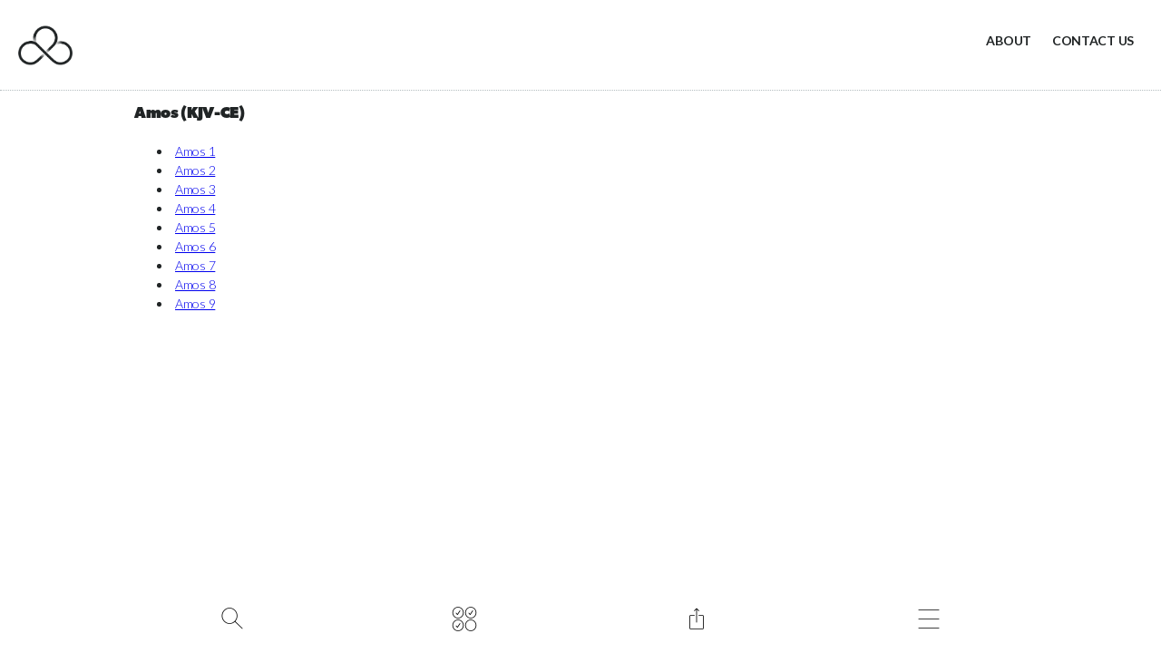

--- FILE ---
content_type: text/html; charset=UTF-8
request_url: https://bible.com.au/KJV-CE/AMO/
body_size: 32255
content:
<!DOCTYPE html>
<html amp    lang="en" prefix="og: http://ogp.me/ns#"
    >

<head>
    <meta charset="UTF-8">
    <meta name="viewport" content="width=device-width,initial-scale=1">
    <title>Bible.com.au: Amos (KJV-CE)</title>
    
    <!-- Open Graph data -->
    <meta property="og:title" content="Bible.com.au: Amos (KJV-CE)" />
    <meta property="og:type" content="website" />
    <meta property="og:image"
        content="https://bible.com.au/static/img/shareDefaultRetina.png" />
    <meta property="og:image:type" content="image/png" />
    <meta property="og:image:width" content="1200" />
    <meta property="og:image:height" content="630" />
    <meta property="og:image:alt" content="Bible.com.au" />
    <meta property="og:url" content="https://bible.com.au/KJV-CE/AMO/" />
    <meta property="og:description"
        content="Bible.com.au" />
    <meta property="og:site_name" content="Bible.com.au" />

    <!-- Twitter Card data -->
    <meta name="twitter:card" content="summary">
    <meta name="twitter:title" content="Bible.com.au: Amos (KJV-CE)">
    <meta name="twitter:description"
        content="Bible.com.au">
    <meta name="twitter:image" content="https://bible.com.au/static/img/shareDefaultRetina.png">
    <meta name="twitter:image:alt" content="Bible.com.au">

    <!-- Favicon -->
    <link rel="shortcut icon" href="https://bible.com.au/static/img/favicon/favicon.ico">
    <link rel="icon" type="image/png" sizes="16x16" href="https://bible.com.au/static/img/favicon/favicon-16x16.png">
    <link rel="icon" type="image/png" sizes="32x32" href="https://bible.com.au/static/img/favicon/favicon-32x32.png">
    <link rel="manifest" href="https://bible.com.au/static/img/favicon/site.webmanifest">
    <link rel="apple-touch-icon" sizes="180x180" href="https://bible.com.au/static/img/favicon/apple-touch-icon.png">

    <!-- Facebook Verification -->
    <meta name="facebook-domain-verification" content="wejxbx1qaqs5m8np0hfa7qxvvdh775" />

    <!-- AMP -->
    <script async src="https://cdn.ampproject.org/v0.js"></script>
    <script async custom-element="amp-form" src="https://cdn.ampproject.org/v0/amp-form-0.1.js"></script>
    <script async custom-element="amp-bind" src="https://cdn.ampproject.org/v0/amp-bind-0.1.js"></script>
    <script async custom-element="amp-sidebar" src="https://cdn.ampproject.org/v0/amp-sidebar-0.1.js"></script>
    <script async custom-element="amp-selector" src="https://cdn.ampproject.org/v0/amp-selector-0.1.js"></script>
    <script async custom-element="amp-iframe" src="https://cdn.ampproject.org/v0/amp-iframe-0.1.js"></script>
    <script async custom-element="amp-carousel" src="https://cdn.ampproject.org/v0/amp-carousel-0.2.js"></script>
    <script async custom-element="amp-analytics" src="https://cdn.ampproject.org/v0/amp-analytics-0.1.js"></script>
    <!-- Structured data -->
    <script type="application/ld+json">{"@context":"http:\/\/schema.org","@type":"WebSite","name":"Bible.com.au","url":"https:\/\/bible.com.au","image":"https:\/\/bible.com.au\/static\/img\/shareDefaultRetina.png","potentialAction":{"@type":"SearchAction","target":"https:\/\/bible.com.au\/search\/?q={search_term_string}","query-input":"required name=search_term_string"}}</script>
    <!-- Stylesheets -->
    <style amp-boilerplate>
    body {
        -webkit-animation: -amp-start 8s steps(1, end) 0s 1 normal both;
        -moz-animation: -amp-start 8s steps(1, end) 0s 1 normal both;
        -ms-animation: -amp-start 8s steps(1, end) 0s 1 normal both;
        animation: -amp-start 8s steps(1, end) 0s 1 normal both
    }

    @-webkit-keyframes -amp-start {
        from {
            visibility: hidden
        }

        to {
            visibility: visible
        }
    }

    @-moz-keyframes -amp-start {
        from {
            visibility: hidden
        }

        to {
            visibility: visible
        }
    }

    @-ms-keyframes -amp-start {
        from {
            visibility: hidden
        }

        to {
            visibility: visible
        }
    }

    @-o-keyframes -amp-start {
        from {
            visibility: hidden
        }

        to {
            visibility: visible
        }
    }

    @keyframes -amp-start {
        from {
            visibility: hidden
        }

        to {
            visibility: visible
        }
    }
    </style><noscript>
        <style amp-boilerplate>
        body {
            -webkit-animation: none;
            -moz-animation: none;
            -ms-animation: none;
            animation: none
        }
        </style>
    </noscript>
    <link href="https://fonts.googleapis.com/css?family=Lato:300,300i,700&display=swap" rel="stylesheet">
    <link rel="stylesheet" href="https://use.typekit.net/cdl1zoz.css">

    <style amp-custom>
    :where(html, body, div, span, applet, object, iframe,
	h1, h2, h3, h4, h5, h6, p, blockquote, pre,
	a, abbr, acronym, address, big, cite, code,
	del, dfn, em, img, ins, kbd, q, s, samp,
	small, strike, strong, sub, sup, tt, var,
	b, u, i, center,
	dl, dt, dd, ol, ul, li,
	fieldset, form, label, legend,
	table, caption, tbody, tfoot, thead, tr, th, td,
	article, aside, canvas, details, embed, 
	figure, figcaption, footer, header, hgroup, 
	menu, nav, output, ruby, section, summary,
	time, mark, audio, video){margin:0;padding:0;border:0;font-size:100%;font:inherit;vertical-align:baseline}article,aside,details,figcaption,figure,footer,header,hgroup,menu,nav,section{display:block}body{line-height:1}ol,ul{list-style:none}blockquote,q{quotes:none}blockquote:before,blockquote:after,q:before,q:after{content:'';content:none}table{border-collapse:collapse;border-spacing:0}article,aside,details,figcaption,figure,footer,header,hgroup,nav,section,summary{display:block}audio,canvas,video{display:inline-block;display:inline;zoom:1}audio:not([controls]){display:none;height:0}[hidden]{display:none}html{font-size:100%;-webkit-text-size-adjust:100%;-ms-text-size-adjust:100%}html,button,input,select,textarea{font-family:sans-serif}body{margin:0}a:focus{outline:thin dotted}a:hover,a:active{outline:0}h1{font-size:2em;margin:.67em 0}h2{font-size:1.5em;margin:.83em 0}h3{font-size:1.17em;margin:1em 0}h4{font-size:1em;margin:1.33em 0}h5{font-size:.83em;margin:1.67em 0}h6{font-size:.75em;margin:2.33em 0}abbr[title]{border-bottom:1px dotted}b,strong{font-weight:bold}blockquote{margin:1em 40px}dfn{font-style:italic}mark{background:#ff0;color:#000}p,pre{margin:1em 0}pre,code,kbd,samp{font-family:monospace, serif;_font-family:'courier new',monospace;font-size:1em}pre{white-space:pre;white-space:pre-wrap;word-wrap:break-word}q{quotes:none}q:before,q:after{content:'';content:none}small{font-size:75%}sub,sup{font-size:75%;line-height:0;position:relative;vertical-align:baseline}sup{top:-0.5em}sub{bottom:-0.25em}dl,menu,ol,ul{margin:1em 0}dd{margin:0 0 0 40px}menu,ol,ul{padding:0 0 0 40px}nav ul,nav ol{list-style:none;list-style-image:none}img{border:0;-ms-interpolation-mode:bicubic}svg:not(:root){overflow:hidden}figure{margin:0}form{margin:0}fieldset{border:1px solid #c0c0c0;margin:0 2px;padding:.35em .625em .75em}legend{border:0;padding:0;white-space:normal;margin-left:-7px}button,input,select,textarea{font-size:100%;margin:0;vertical-align:baseline;vertical-align:middle}button,input{line-height:normal}button,input[type="button"],input[type="reset"],input[type="submit"]{cursor:pointer;-webkit-appearance:button;overflow:visible}button[disabled],input[disabled]{cursor:default}input[type="checkbox"],input[type="radio"]{box-sizing:border-box;padding:0;height:13px;width:13px}input[type="search"]{-webkit-appearance:textfield;-moz-box-sizing:content-box;-webkit-box-sizing:content-box;box-sizing:content-box}input[type="search"]::-webkit-search-decoration,input[type="search"]::-webkit-search-cancel-button{-webkit-appearance:none}button::-moz-focus-inner,input::-moz-focus-inner{border:0;padding:0}textarea{overflow:auto;vertical-align:top}table{border-collapse:collapse;border-spacing:0}body .cf:after,body .cf:before,body .rf:after,body .rf:before,body .rr:after,body .rr:before,body .rw:after,body .rw:before{display:block;content:" "}*,*:before,*:after{-webkit-box-sizing:border-box;-moz-box-sizing:border-box;box-sizing:border-box;margin:0;padding:0}.b{font-weight:bold}.i{font-style:italic}.u{text-decoration:underline}.s{font-size:80%}.tl{text-transform:lowercase}.tu{text-transform:uppercase}.tc{text-transform:capitalize}p,ul,ol,h1,h2,h3,h4,pre,amp-img,figure,.bd,.bp,table,hr,iframe{margin-bottom:20px;word-wrap:break-word}li{margin-left:25px}body{width:auto;margin:0;padding:0}.rf,.rw{margin-right:auto;margin-left:auto;padding-left:20px;padding-right:20px}.rr{margin-left:-20px;margin-right:-20px}[class^=rc]{position:relative;min-height:1px;padding-left:20px;padding-right:20px;float:left}.rcx12{width:100%}.rcx11{width:91.66666667%}.rcx10{width:83.33333333%}.rcx9{width:75%}.rcx8{width:66.66666667%}.rcx7{width:58.33333333%}.rcx6{width:50%}.rcx5{width:41.66666667%}.rcx4{width:33.33333333%}.rcx3{width:25%}.rcx2{width:16.66666667%}.rcx1{width:8.33333333%}.rox11{margin-left:91.66666667%}.rox10{margin-left:83.33333333%}.rox9{margin-left:75%}.rox8{margin-left:66.66666667%}.rox7{margin-left:58.33333333%}.rox6{margin-left:50%}.rox5{margin-left:41.66666667%}.rox4{margin-left:33.33333333%}.rox3{margin-left:25%}.rox2{margin-left:16.66666667%}.rox1{margin-left:8.33333333%}.rox0{margin-left:0}.rtxl{text-align:left}.rtxr{text-align:right}.rtxc{text-align:center}.rtxj{text-align:justify}.rpxn{padding-top:0;padding-bottom:0}.rpxs{padding-top:20px;padding-bottom:20px}.rpxm{padding-top:40px;padding-bottom:40px}.rpxl{padding-top:60px;padding-bottom:60px}.rmxn{margin-bottom:0}.rmxs{margin-bottom:20px}.rmxm{margin-bottom:40px}.rmxl{margin-bottom:60px}.cf:after,.cf:before,.rf:after,.rf:before,.rr:after,.rr:before,.rw:after,.rw:before{content:" ";display:table}.cf:after,.rf:after,.rr:after,.rw:after{clear:both}body{line-height:1.4;font-size:16px}h1,.h1{font-size:32px;line-height:1.25;font-weight:normal}h2,.h2{font-size:26px;line-height:1.15;font-weight:normal}h3,.h3{font-size:22px;line-height:1.14;font-weight:normal}h4,.h4{font-size:18px;line-height:1.11;font-weight:normal}.bd{text-align:center;display:inline-block;padding:10px 20px;color:#555;border:solid 2px #555;text-decoration:none}.bd:hover,.bd:focus{background-color:#555;color:#fff}.bp{text-align:center;display:inline-block;padding:10px 20px;background-color:#555;color:#fff;border:solid 2px #555;text-decoration:none}.bp:hover,.bp:focus{background-color:#fff;color:#555}.bf{display:block;width:100%}#nav{background-color:#fff;width:100%}.no,.nc{font-weight:bold;color:#660080;font-size:36px;display:inline-block;position:absolute;top:15px;right:20px;cursor:pointer}.ni{display:none}.ns{margin:70px 40px 0 40px;padding:0;font-size:22px}.nt{margin:0 0 0 20px;padding:0}.ns>li,.nt>li{list-style:none;margin-left:0}.ns a{text-decoration:none;color:#555}.nl{padding:20px;display:inline-block}.nl amp-img{margin-bottom:0}@media all and (min-width:900px){.ni{display:inline-block;float:right}.ni a{display:inline-block;padding:25px;line-height:40px;font-size:18px;text-decoration:none;color:#555}.ni a:hover,.ni a:focus{color:#999}.nd{display:none}.no{display:none}}@media (max-width:599px){.hx{display:none}}@media (min-width:600px) and (max-width:898px){.hs{display:none}}@media all and (min-width:600px){.rw{width:560px}.rcs12{width:100%}.rcs11{width:91.66666667%}.rcs10{width:83.33333333%}.rcs9{width:75%}.rcs8{width:66.66666667%}.rcs7{width:58.33333333%}.rcs6{width:50%}.rcs5{width:41.66666667%}.rcs4{width:33.33333333%}.rcs3{width:25%}.rcs2{width:16.66666667%}.rcs1{width:8.33333333%}.ros11{margin-left:91.66666667%}.ros10{margin-left:83.33333333%}.ros9{margin-left:75%}.ros8{margin-left:66.66666667%}.ros7{margin-left:58.33333333%}.ros6{margin-left:50%}.ros5{margin-left:41.66666667%}.ros4{margin-left:33.33333333%}.ros3{margin-left:25%}.ros2{margin-left:16.66666667%}.ros1{margin-left:8.33333333%}.ros0{margin-left:0}.rtsl{text-align:left}.rtsr{text-align:right}.rtsc{text-align:center}.rtsj{text-align:justify}.rpsn{padding-top:0;padding-bottom:0}.rpss{padding-top:20px;padding-bottom:20px}.rpsm{padding-top:40px;padding-bottom:40px}.rpsl{padding-top:60px;padding-bottom:60px}.rmsn{margin-bottom:0}.rmss{margin-bottom:20px}.rmsm{margin-bottom:40px}.rmsl{margin-bottom:60px}body{line-height:1.6;font-size:16px}h1,.h1{font-size:40px;line-height:1.125}h2,.h2{font-size:32px;line-height:1.25}h3,.h3{font-size:24px;line-height:1.25}h4,.h4{font-size:18px;line-height:1.22}}@media (min-width:900px) and (max-width:1199px){.hm{display:none}}@media all and (min-width:900px){.rw{width:860px}.rcm12{width:100%}.rcm11{width:91.66666667%}.rcm10{width:83.33333333%}.rcm9{width:75%}.rcm8{width:66.66666667%}.rcm7{width:58.33333333%}.rcm6{width:50%}.rcm5{width:41.66666667%}.rcm4{width:33.33333333%}.rcm3{width:25%}.rcm2{width:16.66666667%}.rcm1{width:8.33333333%}.rom11{margin-left:91.66666667%}.rom10{margin-left:83.33333333%}.rom9{margin-left:75%}.rom8{margin-left:66.66666667%}.rom7{margin-left:58.33333333%}.rom6{margin-left:50%}.rom5{margin-left:41.66666667%}.rom4{margin-left:33.33333333%}.rom3{margin-left:25%}.rom2{margin-left:16.66666667%}.rom1{margin-left:8.33333333%}.rom0{margin-left:0}.rtml{text-align:left}.rtmr{text-align:right}.rtmc{text-align:center}.rtmj{text-align:justify}.rpmn{padding-top:0;padding-bottom:0}.rpms{padding-top:20px;padding-bottom:20px}.rpmm{padding-top:40px;padding-bottom:40px}.rpml{padding-top:60px;padding-bottom:60px}.rmmn{margin-bottom:0}.rmms{margin-bottom:20px}.rmmm{margin-bottom:40px}.rmml{margin-bottom:60px}h1,.h1{font-size:48px;line-height:1.05}h2,.h2{font-size:36px;line-height:1.25}h3,.h3{font-size:28px;line-height:1.25}}@media all and (min-width:1200px){.hl{display:none}.rw{width:1160px}.rcl12{width:100%}.rcl11{width:91.66666667%}.rcl10{width:83.33333333%}.rcl9{width:75%}.rcl8{width:66.66666667%}.rcl7{width:58.33333333%}.rcl6{width:50%}.rcl5{width:41.66666667%}.rcl4{width:33.33333333%}.rcl3{width:25%}.rcl2{width:16.66666667%}.rcl1{width:8.33333333%}.rol11{margin-left:91.66666667%}.rol10{margin-left:83.33333333%}.rol9{margin-left:75%}.rol8{margin-left:66.66666667%}.rol7{margin-left:58.33333333%}.rol6{margin-left:50%}.rol5{margin-left:41.66666667%}.rol4{margin-left:33.33333333%}.rol3{margin-left:25%}.rol2{margin-left:16.66666667%}.rol1{margin-left:8.33333333%}.rol0{margin-left:0}.rtll{text-align:left}.rtlr{text-align:right}.rtlc{text-align:center}.rtlj{text-align:justify}.rpln{padding-top:0;padding-bottom:0}.rpls{padding-top:20px;padding-bottom:20px}.rplm{padding-top:40px;padding-bottom:40px}.rpll{padding-top:60px;padding-bottom:60px}.rmln{margin-bottom:0}.rmls{margin-bottom:20px}.rmlm{margin-bottom:40px}.rmll{margin-bottom:60px}}/*# sourceMappingURL=1bx.min.css.map */.scripture-styles{font-size:18px;font-family:"Noto Serif",serif;line-height:1.5;color:#111111}.scripture-styles html,.scripture-styles body,.scripture-styles div,.scripture-styles span,.scripture-styles applet,.scripture-styles object,.scripture-styles iframe,.scripture-styles h1,.scripture-styles h2,.scripture-styles h3,.scripture-styles h4,.scripture-styles h5,.scripture-styles h6,.scripture-styles p,.scripture-styles blockquote,.scripture-styles pre,.scripture-styles a,.scripture-styles abbr,.scripture-styles acronym,.scripture-styles address,.scripture-styles big,.scripture-styles cite,.scripture-styles code,.scripture-styles del,.scripture-styles dfn,.scripture-styles em,.scripture-styles img,.scripture-styles ins,.scripture-styles kbd,.scripture-styles q,.scripture-styles s,.scripture-styles samp,.scripture-styles small,.scripture-styles strike,.scripture-styles strong,.scripture-styles sub,.scripture-styles sup,.scripture-styles tt,.scripture-styles var,.scripture-styles b,.scripture-styles u,.scripture-styles i,.scripture-styles center,.scripture-styles dl,.scripture-styles dt,.scripture-styles dd,.scripture-styles ol,.scripture-styles ul,.scripture-styles li,.scripture-styles fieldset,.scripture-styles form,.scripture-styles label,.scripture-styles legend,.scripture-styles table,.scripture-styles caption,.scripture-styles tbody,.scripture-styles tfoot,.scripture-styles thead,.scripture-styles tr,.scripture-styles th,.scripture-styles td,.scripture-styles article,.scripture-styles aside,.scripture-styles canvas,.scripture-styles details,.scripture-styles embed,.scripture-styles figure,.scripture-styles figcaption,.scripture-styles footer,.scripture-styles header,.scripture-styles hgroup,.scripture-styles menu,.scripture-styles nav,.scripture-styles output,.scripture-styles ruby,.scripture-styles section,.scripture-styles summary,.scripture-styles time,.scripture-styles mark,.scripture-styles audio,.scripture-styles video{margin:0;padding:0;border:0;font-size:100%;font-family:inherit;vertical-align:baseline}.scripture-styles article,.scripture-styles aside,.scripture-styles details,.scripture-styles figcaption,.scripture-styles figure,.scripture-styles footer,.scripture-styles header,.scripture-styles hgroup,.scripture-styles menu,.scripture-styles nav,.scripture-styles section{display:block}.scripture-styles ol,.scripture-styles ul{list-style:none}.scripture-styles blockquote,.scripture-styles q{quotes:none}.scripture-styles blockquote:before,.scripture-styles blockquote:after,.scripture-styles q:before,.scripture-styles q:after{content:"";content:none}.scripture-styles table{border-collapse:collapse;border-spacing:0}.scripture-styles .c{text-align:center;font-weight:bold;font-size:1.3em}.scripture-styles .ca{font-style:italic;font-weight:normal;color:#777777}.scripture-styles .ca:before{content:"("}.scripture-styles .ca:after{content:")"}.scripture-styles .cl{text-align:center;font-weight:bold}.scripture-styles .cd{margin-left:1em;margin-right:1em;font-style:italic}.scripture-styles .v,.scripture-styles .vp,.scripture-styles sup[class^="v"]{color:black;font-size:.7em;letter-spacing:-0.03em;vertical-align:.25em;line-height:0;font-family:sans-serif;font-weight:bold;top:inherit}.scripture-styles .v:after,.scripture-styles .vp:after,.scripture-styles sup[class^="v"]:after{content:"\a0"}.scripture-styles sup+sup:before{content:"\a0"}.scripture-styles .va{font-style:italic}.scripture-styles .va:before{content:"("}.scripture-styles .va:after{content:")"}.scripture-styles .x{font-size:.85rem;box-sizing:border-box;display:inline-block;position:relative;padding:0 .4em;margin:0 .1em;text-indent:0;text-align:left;border-radius:4px;border:1px solid #dcdcdc}.scripture-styles .xo{font-weight:bold}.scripture-styles .xk{font-style:italic}.scripture-styles .xq{font-style:italic}.scripture-styles .notelink{text-decoration:underline;padding:.1em}.scripture-styles .notelink,.scripture-styles .notelink:hover,.scripture-styles .notelink:active,.scripture-styles .notelink:visited{color:#6a6a6a}.scripture-styles .notelink sup{font-size:.7em;letter-spacing:-0.03em;vertical-align:.25em;line-height:0;font-family:sans-serif;font-weight:bold}.scripture-styles .notelink+sup:before{content:"\a0"}.scripture-styles .f{font-size:.85rem;display:inline-block;box-sizing:border-box;padding:0 .4em;margin:0 .1em;text-indent:0;text-align:left;border-radius:4px;border:1px solid #dcdcdc}.scripture-styles .fr{font-weight:bold}.scripture-styles .fk{font-style:italic;font-variant:small-caps}.scripture-styles [class^="fq"]{font-style:italic}.scripture-styles .fl{font-style:italic;font-weight:bold}.scripture-styles .fv{color:#515151;font-size:.75em;letter-spacing:-0.03em;vertical-align:.25em;line-height:0;font-family:sans-serif;font-weight:bold}.scripture-styles .fv:after{content:"\a0"}.scripture-styles .h{text-align:center;font-style:italic}.scripture-styles [class^="imt"]{text-align:center;font-weight:bold}.scripture-styles .imt,.scripture-styles .imt1,.scripture-styles .imte,.scripture-styles .imte1{font-size:1.4em}.scripture-styles .imt2,.scripture-styles .imte2{font-size:1.3em}.scripture-styles .imt3,.scripture-styles .imte3{font-size:1.2em}.scripture-styles .imt4,.scripture-styles .imte4{font-size:1.1em}.scripture-styles [class^="is"]{font-size:1.1em;text-align:center;font-weight:bold}.scripture-styles [class^="ip"]{text-indent:1em}.scripture-styles .ipi{padding-left:1em;padding-right:1em}.scripture-styles .im{text-indent:0}.scripture-styles .imi{text-indent:0;margin-left:1em;margin-right:1em}.scripture-styles .ipq{font-style:italic;margin-left:1em;margin-right:1em}.scripture-styles .imq{margin-left:1em;margin-right:1em}.scripture-styles .ipr{text-align:right;text-indent:0}.scripture-styles [class^="iq"]{margin-left:1em;margin-right:1em}.scripture-styles .iq2{text-indent:1em}.scripture-styles [class^="ili"]{padding-left:1em;text-indent:-1em}.scripture-styles .ili1{margin-left:1em;margin-right:1em}.scripture-styles .ili2{margin-left:2em;margin-right:1em}.scripture-styles .iot{font-weight:bold;font-size:1.1em;margin-top:1.5em}.scripture-styles .io,.scripture-styles .io1{margin-left:1em;margin-right:0em}.scripture-styles .io2{margin-left:2em;margin-right:0em}.scripture-styles .io3{margin-left:3em;margin-right:0em}.scripture-styles .io4{margin-left:4em;margin-right:0em}.scripture-styles .ior{font-style:italic}.scripture-styles .iex{text-indent:1em}.scripture-styles .iqt{text-indent:1em;font-style:italic}.scripture-styles [class^="p"]{text-indent:1em}.scripture-styles .m{text-indent:0}.scripture-styles .pmo{text-indent:0;margin-left:1em;margin-right:0em}.scripture-styles .pm{margin-left:1em;margin-right:0em}.scripture-styles .pmr{text-align:right}.scripture-styles .pmc{margin-left:1em;margin-right:0em}.scripture-styles .pi{margin-left:1em;margin-right:0em}.scripture-styles .pi1{margin-left:2em;margin-right:0em}.scripture-styles .pi2{margin-left:3em;margin-right:0em}.scripture-styles .pi3{margin-left:4em;margin-right:0em}.scripture-styles .mi{margin-left:1em;margin-right:0em;text-indent:0}.scripture-styles .pc{text-align:center;text-indent:0}.scripture-styles .cls{text-align:right}.scripture-styles [class^="li"]{padding-left:1em;text-indent:-1em;margin-left:1em;margin-right:0em}.scripture-styles .li2{margin-left:2em;margin-right:0em}.scripture-styles .li3{margin-left:3em;margin-right:0em}.scripture-styles .li4{margin-left:4em;margin-right:0em}.scripture-styles [class^="q"]{padding-left:1em;text-indent:-1em;margin-left:1em;margin-right:0em}.scripture-styles .q2{margin-left:1.5em;margin-right:0em}.scripture-styles .q3{margin-left:2em;margin-right:0em}.scripture-styles .q4{margin-left:2.5em;margin-right:0em}.scripture-styles .qr{text-align:right;font-style:italic}.scripture-styles .qc{text-align:center}.scripture-styles .qs{font-style:italic;text-align:right}.scripture-styles .qa{text-align:center;font-style:italic;font-size:1.1em;margin-left:0em;margin-right:0em}.scripture-styles .qac{margin-left:0em;margin-right:0em;padding:0;text-indent:0;font-style:italic}.scripture-styles .qm2{margin-left:1.5em;margin-right:0em}.scripture-styles .qm3{margin-left:2em;margin-right:0em}.scripture-styles .qt{font-style:italic;text-indent:0;padding:0;margin:0}.scripture-styles .bk{font-style:italic}.scripture-styles .nd{font-variant:small-caps}.scripture-styles .add{font-style:italic}.scripture-styles .dc{font-style:italic}.scripture-styles .k{font-weight:bold;font-style:italic}.scripture-styles .lit{text-align:right;font-weight:bold}.scripture-styles .pn{font-weight:bold;text-decoration:underline}.scripture-styles .sls{font-style:italic}.scripture-styles .tl{font-style:italic}.scripture-styles .wj{color:#CC0000}.scripture-styles .em{font-style:italic}.scripture-styles .bd{font-weight:bold}.scripture-styles .it{font-style:italic}.scripture-styles .bdit{font-weight:bold;font-style:italic}.scripture-styles .no{font-weight:normal;font-style:normal}.scripture-styles .sc{font-variant:small-caps}.scripture-styles .qt{font-style:italic}.scripture-styles .sig{font-weight:normal;font-style:italic}.scripture-styles table{width:100%;display:table}.scripture-styles .tr{display:table-row}.scripture-styles [class^="th"]{font-style:italic;display:table-cell}.scripture-styles [class^="thr"]{text-align:right;padding-right:1.5em}.scripture-styles [class^="tc"]{display:table-cell}.scripture-styles [class^="tcr"]{text-align:right;padding-right:1.5em}.scripture-styles [class^="mt"]{text-align:center;font-weight:bold;letter-spacing:normal}.scripture-styles .mt,.scripture-styles .mt1{font-size:2.8em}.scripture-styles .mt2{font-size:1.6em;font-style:italic;font-weight:normal}.scripture-styles [class^="ms"]{text-align:center;font-weight:bold;line-height:1.2;letter-spacing:normal}.scripture-styles .ms,.scripture-styles .ms1{font-size:1.6em}.scripture-styles .ms2{font-size:1.5em}.scripture-styles .ms3{font-size:1.4em}.scripture-styles .mr{font-size:.9em;margin-bottom:1em;text-align:center;font-weight:normal;font-style:italic}.scripture-styles .s,.scripture-styles .s1{text-align:center;font-weight:bold;font-size:1.1em;letter-spacing:normal}.scripture-styles .s2{text-align:center;font-weight:bold;font-size:inherit;letter-spacing:normal}.scripture-styles .s3{text-align:center;font-weight:bold;font-size:inherit;letter-spacing:normal}.scripture-styles .s4{text-align:center;font-weight:bold;font-size:inherit;letter-spacing:normal}.scripture-styles .sr{font-weight:normal;font-style:italic;text-align:center;font-size:inherit;letter-spacing:normal}.scripture-styles .r{font-size:.9em;font-weight:normal;font-style:italic;text-align:center;letter-spacing:normal}.scripture-styles .rq{font-size:.85em;line-height:1.9;font-style:italic;text-align:right;letter-spacing:normal}.scripture-styles .d{font-style:italic;text-align:center;font-size:inherit;letter-spacing:normal}.scripture-styles .sp{text-align:left;font-weight:normal;font-style:italic;font-size:inherit;letter-spacing:normal}.scripture-styles [class^="p"]+.s,.scripture-styles [class^="p"]+.s1,.scripture-styles [class^="q"]+.s,.scripture-styles [class^="q"]+.s1{margin-top:1.5em}/*# sourceMappingURL=scripture-styles-nested.min.css.map */@font-face{font-family:'fontello';src:url('/static/font/fontello.eot?34790740');src:url('/static/font/fontello.eot?34790740#iefix') format('embedded-opentype'),url('/static/font/fontello.woff2?34790740') format('woff2'),url('/static/font/fontello.woff?34790740') format('woff'),url('/static/font/fontello.ttf?34790740') format('truetype'),url('/static/font/fontello.svg?34790740#fontello') format('svg');font-weight:normal;font-style:normal}[class^="icon-"]:before,[class*=" icon-"]:before{font-family:"fontello";font-style:normal;font-weight:normal;speak:none;display:inline-block;text-decoration:inherit;width:1em;margin-right:.2em;text-align:center;font-variant:normal;text-transform:none;line-height:1em;margin-left:.2em;-webkit-font-smoothing:antialiased;-moz-osx-font-smoothing:grayscale}.icon-2x{font-size:2rem}.icon-1-5x{font-size:1.5rem}.icon-calendar:before{content:'\e800'}.icon-down:before{content:'\e801'}.icon-downarrow:before{content:'\e802'}.icon-email:before{content:'\e803'}.icon-explore:before{content:'\e804'}.icon-audio:before{content:'\e805'}.icon-circlesolid:before{content:'\e806'}.icon-minus:before{content:'\e807'}.icon-left:before{content:'\e808'}.icon-menu:before{content:'\e809'}.icon-copylink:before{content:'\e80a'}.icon-config:before{content:'\e80b'}.icon-circle:before{content:'\e80c'}.icon-close:before{content:'\e80d'}.icon-copy:before{content:'\e80e'}.icon-bread:before{content:'\e80f'}.icon-linkedin:before{content:'\e810'}.icon-facebook:before{content:'\e811'}.icon-leftarrow:before{content:'\e812'}.icon-message:before{content:'\e813'}.icon-chapter:before{content:'\e814'}.icon-more:before{content:'\e815'}.icon-right:before{content:'\e816'}.icon-rightarrow:before{content:'\e817'}.icon-pause:before{content:'\e818'}.icon-sharealt:before{content:'\e819'}.icon-search:before{content:'\e81a'}.icon-print:before{content:'\e81b'}.icon-plus:before{content:'\e81c'}.icon-refresh:before{content:'\e81d'}.icon-share:before{content:'\e81e'}.icon-stop:before{content:'\e81f'}.icon-play:before{content:'\e820'}.icon-twitter:before{content:'\e821'}.icon-sun:before{content:'\e822'}.icon-plan:before{content:'\e823'}.icon-mute:before{content:'\e824'}.icon-up:before{content:'\e825'}.icon-uparrow:before{content:'\e826'}.icon-version:before{content:'\e827'}.icon-whatsapp:before{content:'\e828'}html{font-size:14px}body{background-color:#ffffff;font-family:"Lato",sans-serif;margin:0;padding:0;color:#202425;font-size:1rem;font-weight:300;letter-spacing:-0.02em;line-height:1.5rem}ol{list-style-type:decimal;padding-left:0}.admin-alert-bar{background-color:#F00;color:#FFF;padding:10px;margin:0 0 10px 0;text-align:center;font-weight:700;z-index:100;position:fixed;width:100%}.rr-nomargin{margin-left:-10px;margin-right:-10px}@media all and (min-width:1200px){.rw{width:1024px}}@media all and (max-width:898px){header.top-header{height:90px}header.top-header .branding{margin:15px 0}h1.book-select,h3.topic-select{display:flex;align-items:center;justify-content:space-between;padding-bottom:4px;border-bottom:solid 1px;border-color:rgba(32,36,37,0.15)}[class^=rc]{padding-left:10px;padding-right:10px}.button-chapterprevnext.icon-left{padding-left:7px}.button-chapterprevnext.icon-right{padding-left:3px}}@media all and (min-width:899px){header.top-header{height:100px}header.top-header .branding{margin:20px 0}h1.book-select,h3.topic-select{display:inline-flex;align-items:center;border-bottom:solid 1px;border-color:rgba(32,36,37,0.15)}}header.top-header{color:#000000;background-color:#ffffff;display:flex;width:100%;border-bottom:dotted 1px #b4bdc0}header.top-header.transparent{background-color:transparent;border-bottom:none;position:relative;z-index:2}header.top-header.transparent.light img{filter:brightness(10)}header.top-header.transparent.light .ni a{color:#ffffff}header.top-header .ni a{color:#202425;font-size:1rem;font-weight:700;padding:25px 10px;text-transform:uppercase}header.main-header{display:flex;align-items:center;position:-webkit-sticky;position:sticky;top:0;width:100%;height:5rem;z-index:100;color:#000000;background-color:#ffffff}header.main-header .translation-select{display:inline-flex;align-items:center;font-size:1rem;margin-top:18px;padding-bottom:7px;border-bottom:solid 1px;border-color:rgba(32,36,37,0.15)}header button{background-color:transparent;color:#000000;border:none;height:80%;padding:0;margin:20px 0}header button span{display:none}header .modal button{height:auto}header .rw{width:100%;max-width:1024px}header .rf{width:100%}header .branding{font-size:1rem;height:4rem}header .branding a{color:#000000;text-decoration:none}header .branding a amp-img{max-width:100%;height:auto;padding:0;margin-bottom:0;max-height:80px}header .select{margin:15px 0}header .select select{padding:8px}header .select:before{padding-top:15px}header amp-sidebar{background-color:#eff4f5;width:300px}#header-sidebar{background-color:#ffffff}#header-sidebar button.icon-close{background:transparent;color:#000000}ul.header-sidebar-menu{margin-top:100px}#sidebar-passage-full{max-width:100%;width:500px;background-color:#ffffff}#sidebar-passage-full>*:not(.icon-close){margin-left:8.33333333%;padding-left:10px;width:83.33333333%}#sidebar-passage-full h1{font-family:canada-type-gibson,sans-serif;font-style:normal;font-size:2.25rem;font-weight:900;letter-spacing:-0.01em;line-height:1.1em;margin-top:70px}#sidebar-passage-full button.icon-close{position:sticky;float:right;background-color:#e7eef0;color:#000000;border-radius:100%;width:56px;height:56px}#sidebar-passage-full .v[id^="v"]:before{content:'';display:inline-block;position:relative;width:0;height:3em;margin-top:-3em}#sidebar-passage-full .api-bible-content .small-caps{font-variant:small-caps}#sidebar-passage-full .api-bible-copyright{color:#b4bdc0;font-size:.85rem;font-family:"Lato",sans-serif;font-weight:300;letter-spacing:-0.02em;line-height:1.5em;margin-top:3rem;margin-bottom:3rem}#sidebar-passage-full .api-bible-copyright a{color:#b4bdc0;text-decoration:underline}.container{padding-top:0;padding-bottom:8rem}.container:not(.plasmic) h1,.container:not(.plasmic) h2,.container:not(.plasmic) h3,.container:not(.plasmic) h4,.container:not(.plasmic) h5,.container:not(.plasmic) h6{color:#202425;font-weight:700}.container h1{font-family:canada-type-gibson,sans-serif;font-style:normal;font-size:2.25rem;font-weight:900;letter-spacing:-0.01em;line-height:1.1em}.container h2{font-family:canada-type-gibson,sans-serif;font-weight:900;font-style:normal;font-size:1.25rem;font-weight:600;letter-spacing:-0.02em;line-height:1.5rem}.container h2.dailybible-title span.icon-bread{float:right;font-size:2.5rem;margin-top:-5px}.container h2 span.icon-floatright{float:right;font-size:2.5rem;margin-top:-8px}.container h3,.container h4{margin-top:1.25em}.container h3.topic-select{margin-top:0}.container .v[id^="v"]:before{content:'';display:inline-block;position:relative;width:0;height:3em;margin-top:-3em}.container .api-bible-content .small-caps{font-variant:small-caps}.container .api-bible-copyright{color:#b4bdc0;font-size:.85rem;font-family:"Lato",sans-serif;font-weight:300;letter-spacing:-0.02em;line-height:1.5em;margin-top:10px}.container .api-bible-copyright a{color:#b4bdc0;text-decoration:underline}.container .col-gutter{padding:0}.container .col-gutter.col-gutter-right div{float:right;width:2.6em}.container .button-chapterprevnext{font-size:2rem;color:#202425;text-decoration:none;position:fixed;top:50%;opacity:.8;transition:opacity .2s ease-in-out}.container .button-chapterprevnext:before{margin:0;text-align:left}.container .button-chapterprevnext:hover{opacity:1}.container .button-chapterprevnext span{display:none}.container .button-chapterprevnext.icon-left{padding-left:10px}.container .button-chapterprevnext.icon-right{width:inherit}.container .button-chapterprevnext.icon-right:before{width:2em}.container .info{font-size:1.5rem;margin:2rem 0}.page-content{font-size:1.25rem;line-height:1.5em;letter-spacing:-0.02em}.page-content .partner-logos{display:flex;align-items:center;justify-content:space-around;flex-wrap:wrap;padding:1rem}.scripture-styles{color:#202425;font-family:"Lato",sans-serif;font-size:1.26rem;font-weight:300;letter-spacing:-0.02em;line-height:1.5em}.scripture-styles [class^="q"]{padding-left:0}.scripture-styles [class^="p"]{padding-bottom:1rem}.scripture-styles .s,.scripture-styles .s1{text-align:left;font-weight:700}.scripture-styles [class^="p"]+.s,.scripture-styles [class^="p"]+.s1,.scripture-styles [class^="q"]+.s,.scripture-styles [class^="q"]+.s1{margin-top:.5rem;margin-bottom:.25rem}.scripture-styles .s1+[class^="p"]{text-indent:0}.scripture-styles .d{text-align:left;padding-bottom:1rem}.scripture-styles .v,.scripture-styles .vp,.scripture-styles sup[class^="v"]{font-weight:700}.scripture-styles .p>span.v:not(:first-child){padding-left:.1rem}.scripture-styles .r{text-align:left;color:#292e2f}footer{display:flex;align-items:center;position:fixed;bottom:0;width:100%;height:5rem;color:#FFF;background-color:#ffffff;text-align:center;z-index:100;overflow:hidden}footer div{height:100%}footer .rw{width:100%;max-width:1024px}footer button{background-color:transparent;height:80%;padding:1.3rem 20px 3rem 20px;-webkit-border-radius:0 0 20px 20px;-moz-border-radius:0 0 20px 20px;border-radius:0 0 20px 20px}footer button span{display:none}footer button.button-open{background-color:#202425;color:#ffffff;padding-top:1rem;padding-bottom:3.3rem}footer button.button-on:after{content:'';display:block;position:absolute;bottom:0;left:calc(50% - 30px);border-radius:5px 5px 0 0;height:10px;width:60px;background:#202425}footer:not(.no-fade):before{content:' ';position:fixed;bottom:5rem;left:0;width:100%;height:3rem;background:linear-gradient(to top, white, rgba(255,255,255,0));opacity:1}footer:not(.no-fade):after{content:' ';position:fixed;bottom:5rem;left:0;width:100%;height:3rem;background:linear-gradient(to top, #202425, rgba(32,36,37,0));opacity:0}footer.hide{transform:translateY(100%)}.modal-open footer:before{display:none}@keyframes fadein{0%,98%{opacity:0;transform:translateY(0)}15%,85%{opacity:1;transform:translateY(0)}100%{opacity:0;transform:translateY(-100%)}}.modal{position:fixed;left:0;top:0;width:100%;height:calc(100% - 5rem);background-color:#202425;opacity:0;display:none;transition:display 0s linear .25s,opacity .25s 0s,transform .25s;z-index:200}.modal.modal-visible{opacity:1;display:block}.modal .modal .close-selector{display:none}.modal.modal-share{background-color:transparent}.modal.modal-share .modal-container{height:auto;position:absolute;bottom:0;left:50%;transform:translate(-50%, 0);-webkit-border-radius:20px 20px 0 0;-moz-border-radius:20px 20px 0 0;border-radius:20px 20px 0 0}.modal.modal-share .modal-container .rr{padding-bottom:2rem}.modal.modal-share .modal-container a{text-decoration:none;color:#ffffff}.modal.modal-share .modal-container a i{display:inline-block;padding:15px 0;border-radius:50%;margin:5px;text-align:center;font-size:3.5rem;font-weight:700;background-color:#292e2f;height:calc(4.5rem + 10px);width:calc(4.5rem + 10px)}.modal.modal-share .modal-container a i:hover{background-color:#ffffff;color:#202425}.modal.modal-share .modal-container a span{color:#ffffff;display:block}.modal.modal-share .modal-container .option-disabled a,.modal.modal-share .modal-container .option-disabled span{color:#555}.modal.modal-share .modal-container .option-disabled a i:hover{background-color:#292e2f;color:#555}.modal.modal-delighter{background-color:rgba(32,36,37,0.5);opacity:1;animation:fadein 5s ease-in-out both 0s 1}.modal.modal-delighter .modal-container{height:100%;max-height:1200px;position:absolute;top:50%;left:50%;transform:translate(-50%, -50%);display:flex;flex-direction:column;justify-content:space-around;align-items:center;padding:5rem}@media (max-width:640px){.modal.modal-delighter .modal-container{padding:2rem}}.modal.modal-delighter .modal-container .delighter-heading{font-size:3.5rem;padding-bottom:25vh;text-align:center}.modal.modal-delighter .modal-container .delighter-text{color:#202425;font-size:1.5rem;line-height:2rem;text-align:center}.modal.modal-delighter .modal-container.delighter-house{background-image:url('/static/img/delighterHouse.svg');background-size:cover;background-position:50% 50%}.modal.modal-delighter .modal-container.delighter-light{background-image:url('/static/img/delighterLight.svg');background-size:cover;background-position:50% 50%}.modal.modal-delighter .modal-container.delighter-bread{background-image:url('/static/img/delighterBread.svg');background-size:cover;background-position:50% 50%}.modal.modal-delighter .modal-container.delighter-instructions{background-image:url('/static/img/delighterInstructions.svg');background-size:cover;background-position:50% 50%}.modal.modal-delighter .modal-container.delighter-instructions .delighter-heading{padding-bottom:40vh;margin-top:5vh}.modal.modal-delighter .modal-container.delighter-instructions .delighter-text{font-size:1.25rem;line-height:1.75rem}.modal.modal-delighter .modal-container.delighter-instructions button.close-selector{background:#fbeee0}.modal.modal-delighter .modal-container.delighter-instructions button.close-selector:before{color:#212425}.modal.modal-delighter .modal-container.delighter-rock{background-image:url('/static/img/delighterRock.svg');background-size:cover;background-position:50% 50%}.modal.modal-delighter .modal-container.delighter-rock .delighter-heading{padding-bottom:40vh;margin-top:2.5vh}.modal.modal-delighter .modal-container.delighter-rock button.close-selector{background:#5ECCC9}.modal.modal-delighter .modal-container.delighter-rock button.close-selector:before{color:#39289D}.modal.modal-delighter .modal-container.delighter-run{background-image:url('/static/img/delighterRun.svg');background-size:cover;background-position:50% 50%}.modal.modal-delighter .modal-container.delighter-run .delighter-heading{padding-bottom:40vh;margin-top:10vh}.modal.modal-delighter .modal-container.delighter-run button.close-selector{background:#edeae8}.modal.modal-delighter .modal-container.delighter-run button.close-selector:before{color:#212425}.modal.modal-delighter .modal-container button.close-selector{position:absolute;top:0;right:0;margin:1rem;background:rgba(32,36,37,0.2);border-radius:50%}.modal.modal-delighter .modal-container button.icon-close:before{margin:0;font-size:1.5rem}.modal.modal-bookselector button,.modal.modal-translationselector button,.modal.modal-globaltools button,.modal.modal-topicselector button{color:#ffffff;background-color:transparent;border:none}.modal.modal-bookselector button.close-selector,.modal.modal-translationselector button.close-selector,.modal.modal-globaltools button.close-selector,.modal.modal-topicselector button.close-selector{position:fixed;top:0;right:0;z-index:42;background-color:#202425;width:100%;padding:20px;text-align:right}.modal .modal-container{overflow-y:scroll;margin:0 auto;background-color:#202425;color:#ffffff;padding:1rem 1.5rem;width:100%;max-width:600px;height:100%;max-height:1000px;overflow:-moz-scrollbars-none;-ms-overflow-style:none}.modal .modal-container::-webkit-scrollbar{width:0}.modal .modal-container .book-chapters{display:none}.modal .modal-container .book-chapters.book-chapters-show{display:block}.modal .modal-container h2{font-family:canada-type-gibson,sans-serif;font-weight:900;font-style:normal;font-size:1.25rem;font-weight:600;letter-spacing:-0.02em;line-height:1.5rem;color:#ffffff}.modal .modal-container h2 span.icon-explore{float:right;margin:-5px 5px 0 0}.modal .modal-container h3{font-size:1.1rem;font-weight:600;color:#ffffff;margin-top:1rem;margin-bottom:0}.modal .modal-container h3.book-select,.modal .modal-container h3.translation-select{background-color:#202425;color:rgba(255,255,255,0.5);font-weight:300;font-size:1.75rem;font-style:italic;padding-bottom:1rem;border-bottom:1px solid rgba(255,255,255,0.25);margin-top:1rem}.modal .modal-container h3.book-select span.icon-down,.modal .modal-container h3.translation-select span.icon-down{float:right;margin:-5px 5px 0 0}.modal .modal-container label{color:#ffffff;padding:2rem 0 0 0;display:block;font-size:1.2rem;overflow:auto;height:auto}.modal .modal-container label span:nth-child(1){width:70%;display:block;float:left}.modal .modal-container label span:nth-child(2){font-size:2.5rem;display:block;margin-top:-0.5rem;float:right}.modal .modal-container input{background-color:#202425;color:#ffffff;padding-bottom:1rem}.modal .modal-container input:focus{border-color:#eff4f5}.modal .modal-container input::placeholder{color:rgba(255,255,255,0.5);font-style:italic}.modal .modal-container input[type="submit"]{background-color:#ffffff;color:#202425}.modal .modal-container .translation-selector{margin-top:1rem}.modal .modal-container .modal-bookselector,.modal .modal-container .modal-translationselector,.modal .modal-container .modal-globaltools,.modal .modal-container .modal-topicselector{position:static;height:auto;overflow:auto}.modal .modal-container .modal-bookselector .nc,.modal .modal-container .modal-translationselector .nc,.modal .modal-container .modal-globaltools .nc,.modal .modal-container .modal-topicselector .nc{display:none}.modal .modal-container .modal-bookselector .modal-container,.modal .modal-container .modal-translationselector .modal-container,.modal .modal-container .modal-globaltools .modal-container,.modal .modal-container .modal-topicselector .modal-container{position:static;top:0;left:0;height:auto;max-height:none;transform:none;padding:0}.modal .modal-container .modal-bookselector .bible-book-list-layout,.modal .modal-container .modal-translationselector .bible-book-list-layout,.modal .modal-container .modal-globaltools .bible-book-list-layout,.modal .modal-container .modal-topicselector .bible-book-list-layout{padding:0}.modal .modal-container .modal-bookselector .bible-book-list-layout ul,.modal .modal-container .modal-translationselector .bible-book-list-layout ul,.modal .modal-container .modal-globaltools .bible-book-list-layout ul,.modal .modal-container .modal-topicselector .bible-book-list-layout ul{margin-top:0}.modal .bp{background-color:#ffffff;color:#202425;border:solid 1px #ffffff}.book-chapters .chapter-button{display:inline-block;padding:0px;border:2px solid #ffffff;border-radius:50%;margin:5px;width:40px;height:40px;text-align:center;font-size:1.25rem;font-weight:700;text-decoration:none;color:#ffffff}.book-chapters .chapter-button:hover{background-color:#ffffff;color:#202425}.bible-book-list-layout,.translation-list-layout,.global-tools-layout,.topic-list-layout{color:#ffffff;background-color:#202425;font-size:30px;line-height:1.2em;padding:1rem;margin-top:10px}.global-tools-layout{padding-left:0}#bible-book-list ul,.translation-list-layout ul,.global-tools-layout ul,.topic-list-layout ul{padding:0}#bible-book-list li[selected],.translation-list-layout li[selected],.global-tools-layout li[selected],.topic-list-layout li[selected]{outline:0;font-weight:700}#bible-book-list li,.translation-list-layout li,.global-tools-layout li,.topic-list-layout li{margin-left:0;line-height:1.5em;font-size:1.5rem}#bible-book-list li:hover,.translation-list-layout li:hover,.global-tools-layout li:hover,.topic-list-layout li:hover{font-weight:700}#bible-book-list li a,.translation-list-layout li a,.global-tools-layout li a,.topic-list-layout li a{text-decoration:none;color:#FFF}.dailybible-featured{width:calc(100% + 40px);max-width:1200px;margin:0 -20px 0 -20px}@media (min-width:1200px){img.dailybible-featured{margin-left:-20px}}@media all and (max-width:898px){input[type=submit].bd,button.bd,input[type=submit].bp,button.bp,input[type=submit].button-expand,button.button-expand,input[type=submit].button-explore,button.button-explore{width:100%}}@media all and (min-width:899px){input[type=submit].bd,button.bd,input[type=submit].bp,button.bp,input[type=submit].button-expand,button.button-expand,input[type=submit].button-explore,button.button-explore{width:320px}}button,input[type=submit]{border:none;border-radius:5px;font-size:1rem;font-weight:700;letter-spacing:-0.02em;line-height:1.5rem;padding:1rem}button.bd,input[type=submit].bd{background-color:#202425;color:#ffffff;border:solid 1px #202425;padding:1rem;margin-right:1rem}button.bd:hover,input[type=submit].bd:hover{background-color:#ffffff;color:#202425;border:solid 1px #202425}button.bp,input[type=submit].bp{background-color:transparent;color:#202425;border:solid 1px #202425;padding:1rem}button.bp:hover,input[type=submit].bp:hover{background-color:#202425;color:#ffffff;border:solid 1px #ffffff}button.button-expand,input[type=submit].button-expand,button.button-explore,input[type=submit].button-explore,button.button-fullchapter,input[type=submit].button-fullchapter,button.button-subscribe,input[type=submit].button-subscribe,button.button-todayplancomplete,input[type=submit].button-todayplancomplete,button.button-planseriescomplete,input[type=submit].button-planseriescomplete{display:block;padding:1rem;margin:1rem auto}button.button-expand.content_expanded,input[type=submit].button-expand.content_expanded{display:none}a.button{text-decoration:none}.rtl{direction:rtl}img{max-width:100%;height:auto}em{font-style:italic}fieldset{margin-bottom:1rem}.select{position:relative}.select select{font-family:"Lato",sans-serif;background-color:white;border:none;border-bottom:1px solid #CCC;display:inline-block;font:inherit;line-height:1.5em;width:100%;font-size:1.2rem;-webkit-box-sizing:border-box;-moz-box-sizing:border-box;box-sizing:border-box;-webkit-appearance:none;-moz-appearance:none}.select select:focus{border-color:#000;outline:0}.select select:-moz-focusring{color:transparent;text-shadow:0 0 0 #000}.select:before{content:'\e801';font-family:"fontello";color:#333;right:0px;top:0px;height:calc(100% - 1px);margin:0 0px 0px 8px;border-left:1px solid #CCC;position:absolute;pointer-events:none;font-size:2rem;padding:5px 15px 0 15px;background-color:#FFF}input{font-family:"Lato",sans-serif;width:100%;font-size:1.75rem;border:none;border-bottom:1px solid rgba(255,255,255,0.25);margin:1rem 0;background:transparent}input:focus{border-color:#000}@media only screen and (max-width:500px){input{font-size:1.5rem}}input[type="submit"]{width:100%;padding:20px 10px;border-radius:5px;background-color:#202425;color:#FFF;border:0}.content_expandable:not(.content_expanded){max-height:400px;overflow:hidden;position:relative}.content_expandable:not(.content_expanded):before{position:absolute;content:' ';background-color:#000;height:8rem;width:100%;background:linear-gradient(to top, white, rgba(255,255,255,0));bottom:0;z-index:50}.search-results{padding:0}.search-results li{font-size:1.25rem;padding:10px 0;margin:0}.search-results li a{color:#202425;font-weight:700}button.icon-chapter.button-plan-readfullchaptericon{color:#202425;background-color:transparent;border:none}.pagination,.series-day-selector{display:flex;justify-content:center;flex-wrap:wrap;font-size:1.2rem;font-weight:700;text-decoration:none}.pagination .page-number,.series-day-selector .page-number,.pagination .page-number-current,.series-day-selector .page-number-current,.pagination .series-day,.series-day-selector .series-day,.pagination .series-day-current,.series-day-selector .series-day-current{display:inline-block;padding:8px;border-radius:20px;margin:2px;width:40px;height:40px;text-align:center;font-size:1rem;font-weight:400}.pagination .page-number,.series-day-selector .page-number,.pagination .series-day,.series-day-selector .series-day{border:1px solid #202425;color:#202425}.pagination .page-number:hover,.series-day-selector .page-number:hover,.pagination .series-day:hover,.series-day-selector .series-day:hover{background-color:#202425;color:#ffffff}.pagination .page-number-current,.series-day-selector .page-number-current,.pagination .series-day-current,.series-day-selector .series-day-current{border:1px solid #202425;background-color:#202425;color:#ffffff}.pagination .pagination-prev,.series-day-selector .pagination-prev,.pagination .pagination-next,.series-day-selector .pagination-next{display:inline-block;padding:10px 20px;margin:2px 10px;color:#202425}.pagination .pagination-prev:hover,.series-day-selector .pagination-prev:hover,.pagination .pagination-next:hover,.series-day-selector .pagination-next:hover{background-color:#202425;color:#ffffff}.pagination .bd,.series-day-selector .bd{background:#eff4f5;color:#000000}.pagination .bd:hover,.series-day-selector .bd:hover{background:#000000;color:#eff4f5}.series-day-selector{justify-content:left}.series-day .translation-select{display:inline-flex;align-items:center;font-size:1rem;margin-top:18px;padding-bottom:7px;border-bottom:solid 1px;border-color:rgba(32,36,37,0.15);display:inline-block}.optin-email-1{background-color:#f7f9fa;padding:40px 0;margin:40px 0}.optin-email-1 p{font-size:1.25rem}.optin-email-1 label{font-size:1.25rem;display:block}.optin-email-1 input{border-color:rgba(32,36,37,0.15);padding:10px 0}.optin-email-1 fieldset{border:none;padding:0;margin:0}.optin-email-1.optin-subscribe{background-color:#ffffff;padding:0;margin:0}.optin-email-1.plans-index-signup{margin:0 -20px}.optin-email-1 .google_msg,.optin-email-1 .outlook_com_msg,.optin-email-1 .confirmed_msg,.optin-email-1 .more_info_content,.optin-email-1 .pre_submit_btn,.optin-email-1 input.submit_btn{display:none}.optin-email-1 .active,.optin-email-1 input.submit_btn.active{display:block}.optin-email-1 .copy_link{display:inline-block;text-decoration:none;cursor:pointer;background:#e7eef0;padding:10px 20px;border-radius:5px}.optin-email-1 .copy_link:hover{background:#ced6d9}.optin-email-1 .copy_msg{display:inline-block;margin-left:20px;opacity:0;transition:all .2s ease-in-out}.optin-email-1 .copy_msg.active{opacity:1}.optin-email-1 .more_info{display:inline-block;background:#e7eef0;padding:10px 20px;border-radius:5px}.optin-email-1 .more_info a.more_info_link{text-decoration:none;color:#000000}.optin-email-1 .more_info:hover{background:#ced6d9}.optin-email-1 .more_info.active .more_info_content{display:block}.optin-email-1 .more_info.active:hover{background:#e7eef0}.show_carousel{display:none;padding:0;margin:0}.show_carousel.active{display:block}.subscribe_options>div,.calendar_options>div{padding-left:0}.subscribe_options .sub_label,.calendar_options .sub_label{cursor:pointer;position:relative;display:inline-block;width:140px;height:150px;font-family:"fontello";opacity:.75}.subscribe_options .sub_label:before,.calendar_options .sub_label:before{content:"";cursor:pointer;position:absolute;top:54px;left:50%;margin-left:-42px;z-index:1;font-size:5em}.subscribe_options .sub_label.checked,.calendar_options .sub_label.checked{opacity:1}.subscribe_options .sub_label.checked:before,.calendar_options .sub_label.checked:before{filter:none}.subscribe_options .sub_label .checkbox,.calendar_options .sub_label .checkbox,.subscribe_options .sub_label .radio,.calendar_options .sub_label .radio{position:absolute;left:50%;top:20%;opacity:0;z-index:-1}.subscribe_options .sub_label .checkbox:checked+label,.calendar_options .sub_label .checkbox:checked+label,.subscribe_options .sub_label .radio:checked+label,.calendar_options .sub_label .radio:checked+label{position:absolute;top:20px;right:20px;width:24px;height:24px;z-index:5;border:solid 4px #fff;border-radius:14px;background-color:#00cd7c}.subscribe_options .sub_label .label_text,.calendar_options .sub_label .label_text{font-family:"Lato",sans-serif;position:absolute;bottom:10px;left:0;width:100%}.subscribe_options .sub_label .label_text>span,.calendar_options .sub_label .label_text>span{font-size:1rem}.subscribe_options .sub_label.email_label:before,.calendar_options .sub_label.email_label:before{content:'\e803'}.subscribe_options .sub_label.calendar_label:before,.calendar_options .sub_label.calendar_label:before{content:'\e800'}.subscribe_options .sub_label.ical_label:before,.calendar_options .sub_label.ical_label:before{background-image:url('/static/img/icon_iCal.svg')}.subscribe_options .sub_label.google_label:before,.calendar_options .sub_label.google_label:before{background-image:url('/static/img/icon_googleCal.svg')}.subscribe_options .sub_label.outlook_label:before,.calendar_options .sub_label.outlook_label:before{background-image:url('/static/img/icon_outlook.svg')}.subscribe_options .sub_label.outlook_com_label:before,.calendar_options .sub_label.outlook_com_label:before{background-image:url('/static/img/icon_outlookCom.svg')}.subscribe_options .validation_msg,.calendar_options .validation_msg{display:none}.subscribe_options .validation_msg.active,.calendar_options .validation_msg.active{display:block;color:red}.calendar_options .sub_label{height:150px;width:100px}.calendar_options .sub_label:before{height:80px;width:80px;background-position:50% 50%;background-repeat:no-repeat;background-size:60px 60px;top:15px;margin-left:-40px;opacity:1;filter:grayscale(100%)}.calendar_options .sub_label .radio:checked+label{position:absolute;top:14px;right:10px}.calendar_options>div:nth-of-type(1) .sub_label,.calendar_options>div:nth-of-type(2) .sub_label{width:60px}.calendar_options>div:nth-of-type(1) .sub_label:before,.calendar_options>div:nth-of-type(2) .sub_label:before{width:60px;margin-left:-30px}.calendar_options>div:nth-of-type(1) .sub_label .radio:checked+label,.calendar_options>div:nth-of-type(2) .sub_label .radio:checked+label{right:-12px}.plans-banner{background-color:#eff4f5;background-size:cover;background-position:50% 50%;height:360px;position:relative;overflow:hidden;margin-bottom:2rem}.plans-banner .plans-banner-overlay{position:absolute;bottom:0;left:0;z-index:1;height:calc(250px + 10vw);background-color:#626262;transform:skewY(28deg);transform-origin:top left}.plans-banner .plans-banner-content{position:absolute;bottom:0;left:0;box-sizing:border-box;display:table-cell;max-height:100%;z-index:2}.plans-banner .plans-banner-content h1{margin:.5rem 0}@supports not (shape-outside: polygon(35vw 0%, 100% 0%, 100% 30vw)){.plans-banner .plans-banner-content h1{width:65%}.plans-banner .plans-banner-content .plans-banner-clipmask{width:0;height:0}}.plans-banner .plans-banner-content .plans-banner-cta{display:flex;padding:0}.plans-banner .plans-banner-content .plans-banner-cta a{flex:1}.plans-banner .plans-banner-content .plans-banner-cta a:nth-child(1){margin-right:10px}.plans-banner .plans-banner-content .plans-banner-cta a button{width:100%}.plans-banner .plans-banner-content.text-light{color:#ffffff;font-size:1rem}.plans-banner .plans-banner-content.text-light h1{color:#ffffff}.plans-banner .plans-banner-content.text-light button.bd{background:#ffffff;color:#626262;border-color:#ffffff}.plans-banner .plans-banner-content.text-light button.bd:hover{background:transparent;color:#ffffff;border-color:#ffffff}.plans-banner .plans-banner-content.text-light button.bp{background:transparent;color:#ffffff;border-color:#ffffff}.plans-banner .plans-banner-content.text-light button.bp:hover{background:#ffffff;color:#626262;border-color:#ffffff}.plans-banner .plans-banner-content.text-dark{color:#000000;font-size:1rem}.plans-banner .plans-banner-content.text-dark h1{color:#000000}.plans-banner .plans-banner-content.text-dark button.bd{background:#000000;color:#ffffff;border-color:#000000}.plans-banner .plans-banner-content.text-dark button.bd:hover{background:transparent;color:#000000;border-color:#000000}.plans-banner .plans-banner-content.text-dark button.bp{background:transparent;color:#000000;border-color:#000000}.plans-banner .plans-banner-content.text-dark button.bp:hover{background:#000000;color:#ffffff;border-color:#000000}@media all and (max-width:898px){.plans-banner-clipmask{width:100%;max-height:8rem;float:right;-webkit-clip-path:polygon(35vw 0%, 100% 0%, 100% 30vw);clip-path:polygon(35vw 0%, 100% 0%, 100% 30vw);-webkit-shape-outside:polygon(35vw 0%, 100% 0%, 100% 30vw);shape-outside:polygon(35vw 0%, 100% 0%, 100% 30vw)}.plans-banner-clipmask.plans-home{height:5vw}}@media all and (min-width:899px){.plans-banner-clipmask{width:100%;height:8rem;float:right;-webkit-clip-path:polygon(20vw 0%, 100% 0%, 100% 30vw);clip-path:polygon(20vw 0%, 100% 0%, 100% 30vw);-webkit-shape-outside:polygon(20vw 0%, 100% 0%, 100% 30vw);shape-outside:polygon(20vw 0%, 100% 0%, 100% 30vw)}.plans-banner-clipmask.plans-home{height:4rem}}.plan-card{height:150px;margin:.8rem 0;padding:0}.plan-card a{text-decoration:none}.plan-card h4.plan-title{margin-top:.5rem;font-size:1.2rem}@media all and (max-width:898px){.plan-card:nth-of-type(odd){padding-right:5px}.plan-card:nth-of-type(even){padding-left:5px}}@media all and (min-width:899px){.plan-card{padding-right:10px}}.plan-thumbnail{background-color:#eff4f5;background-size:cover;background-position:50% 50%;height:100px;position:relative;overflow:hidden}.plan-thumbnail .plan-thumbnail-overlay{position:absolute;bottom:0;left:0;z-index:1;width:100%;height:80px;background-color:#626262;transform:skewY(28deg);transform-origin:top left}.plan-thumbnail .plan-thumbnail-content{position:absolute;bottom:0;left:0;padding:.5rem;z-index:2;font-size:1rem}.plan-thumbnail .plan-thumbnail-content.text-light{color:#ffffff}.plan-thumbnail .plan-thumbnail-content.text-dark{color:#000000}.search-carousel>div>div:last-child{align-items:start}.search-carousel .amp-carousel-button-prev,.search-carousel .amp-carousel-button-next{top:50px;width:8.3%}.search-carousel:before{right:auto;left:15px}.amp-carousel-button-prev,.amp-carousel-button-next{background:none;margin:0}.amp-carousel-button-prev:before,.amp-carousel-button-next:before{font-family:"fontello";font-style:normal;font-weight:normal;font-size:2rem;width:1em}.amp-carousel-button-prev:before{content:'\e808';position:absolute;left:-8px}.amp-carousel-button-next:before{content:'\e816';position:absolute;right:-8px}amp-carousel{overflow:-moz-scrollbars-none;-ms-overflow-style:none}amp-carousel::-webkit-scrollbar{display:none;height:0}.content{font-size:1.15rem;line-height:1.5em}.plan-cta{margin:.5rem 0 1.5rem 0}.plan-dayslist{background-color:#eff4f5;padding:1.5rem 0}.plan-dayslist h2 span.icon-sun{float:right;font-size:2.5rem;margin-top:-8px}.plan-suggestions{background-color:#e7eef0;padding:1.5rem 0}.plan-suggestions h2 span.icon-plan{float:right;font-size:2.5rem;margin-top:-8px}[class^="xdebug"]{color:#000;font-size:16px;font-stretch:expanded}html.homepage{font-size:16px}html.homepage .container{background-color:#ffffff}html.homepage h1{font-family:canada-type-gibson,sans-serif;font-size:3.5rem;line-height:1em;margin:0 0 .5em 0}html.homepage h2{font-family:canada-type-gibson,sans-serif;font-size:1.2rem;font-weight:600;line-height:1.25em;margin:0 0 .5em 0}html.homepage h3{font-family:canada-type-gibson,sans-serif;font-size:1rem;font-weight:600;line-height:1.25em;margin:.5em 0}html.homepage .contentContainer{padding:40px 10px 120px 10px;z-index:10}html.homepage p{font-size:1rem}html.homepage .initial{font-size:1.2rem}html.homepage .pathwayCTA{margin-top:2em;position:relative}html.homepage .pathwayCTA:after{background-color:currentColor;content:"";height:100%;left:-22px;opacity:.25;position:absolute;top:0;width:4px}html.homepage .pathwayHeading{display:flex}html.homepage .pathwayHeading>h2{flex-grow:1;line-height:2.5rem}html.homepage .pathwayHeading>h3{flex-grow:1;line-height:2.5rem}html.homepage .pathwayHeading>.icon{font-size:2rem;flex-grow:0;color:#000000}html.homepage .pathway{padding:1rem 0;transition:inherit}html.homepage #lightArcs{left:0;bottom:5rem;height:180px;position:fixed;width:100%;z-index:1;pointer-events:none}html.homepage #lightArcs>div{transition-property:ease-in-out;transition-duration:4s;transition-property:all}html.homepage #lightArcs .lightArc{bottom:-25px;height:100%;left:50%;margin-left:-200px;position:absolute;width:400px}html.homepage #lightArcs .lightArc#lightArc1{opacity:.4}html.homepage #lightArcs .lightArc#lightArc2{opacity:.3}html.homepage #lightArcs .lightArc#lightArc3{opacity:.2}html.homepage #lightArcs .lightArc#lightArc4{opacity:.15}html.homepage #lightArcs.brighten .lightArc{bottom:-5px;margin-left:-230px;position:absolute;width:460px}html.homepage #lightArcs.brighten>.lightArc#lightArc1,html.homepage #lightArcs.brighten>.lightArc#lightArc2,html.homepage #lightArcs.brighten>.lightArc#lightArc3,html.homepage #lightArcs.brighten>.lightArc#lightArc4{opacity:.8}html.homepage hr{background-color:#212425;height:10px;border:0;margin:0;text-align:left;width:80px}html.homepage .btn{background-color:#212425;border-color:#212425;border-radius:5px;border-style:solid;border-width:1px;color:#ffffff;display:block;font-family:Lato;font-size:1rem;font-weight:700;margin:1rem 0;padding:1rem;width:100%;text-decoration:none;text-align:center}html.homepage .btn--hollow{background-color:transparent;color:#212425}@media all and (min-width:899px){html.homepage .btn{max-width:320px}}html.homepage body:not(.darkmode) .lightArc img{filter:brightness(0)}html.homepage .container{transition-property:ease-in-out;transition-duration:2s;transition-property:background-color,color;-webkit-transition-property:ease-in-out;-webkit-transition-duration:2s;-webkit-transition-property:background-color,color}html.homepage h1,html.homepage h2,html.homepage h3,html.homepage h4,html.homepage p,html.homepage hr,html.homepage .btn,html.homepage .icon,html.homepage header,html.homepage footer,html.homepage .container button,html.homepage .amp-carousel-button-prev:before,html.homepage .amp-carousel-button-next:before{transition-property:ease-in-out;transition-duration:2s;transition-property:background-color,background,color,opacity;-webkit-transition-property:ease-in-out;-webkit-transition-duration:2s;-webkit-transition-property:background-color,background,color,opacity}html.homepage footer:not(.no-fade):before,html.homepage footer:not(.no-fade):after{transition-property:linear;transition-duration:2s;transition-property:background-color,background,color,opacity;-webkit-transition-property:linear;-webkit-transition-duration:2s;-webkit-transition-property:background-color,background,color,opacity}html.homepage amp-carousel{margin-left:-39px;margin-right:-32px}@media all and (min-width:1200px){html.homepage amp-carousel{margin-left:-81px;margin-right:-88px}}@media all and (min-width:900px) and (max-width:1199px){html.homepage amp-carousel{margin-left:-67px;margin-right:-72px}}body.darkmode .container{background-color:#212425}body.darkmode h1,body.darkmode h2,body.darkmode h3,body.darkmode h4,body.darkmode p,body.darkmode .amp-carousel-button-prev:before,body.darkmode .amp-carousel-button-next:before{color:#ffffff}body.darkmode hr{background-color:#ffffff}body.darkmode .btn{background-color:#ffffff;border-color:#ffffff;color:#212425}body.darkmode .btn--hollow{color:#ffffff;background-color:transparent}body.darkmode .pathwayCTA:after{background-color:#ffffff}body.darkmode .pathwayHeading>.icon{color:#ffffff}body.darkmode header{background-color:#202425}body.darkmode header img{filter:brightness(10)}body.darkmode header .ni a{color:#ffffff}body.darkmode footer{background-color:#202425}body.darkmode footer button{color:#ffffff}body.darkmode footer:not(.no-fade):before{opacity:0}body.darkmode footer:not(.no-fade):after{opacity:1}.heroBanner{display:flex;align-items:center;height:100vh;padding:2rem 0;margin-top:-90px;position:relative}.heroBanner>.container{max-width:1440px;padding:0 2rem;z-index:2;margin-left:auto;margin-right:auto}.heroBanner .heroBannerOverlay{width:100%;height:100vh;background:url("/static/img/bannerOverlay.png") repeat;-webkit-mask-image:linear-gradient(180deg, rgba(255,255,255,0) 0%, rgba(255,255,255,0) 25%, #fff 100%);position:absolute;top:0;left:0;z-index:1}.heroBanner .heroBannerContent{width:100%;color:#000000}.heroBanner .heroBannerContent .logo{height:80px;position:absolute;transform:translateY(-120%)}.heroBanner .heroBannerContent h1,.heroBanner .heroBannerContent h2,.heroBanner .heroBannerContent p,.heroBanner .heroBannerContent a{color:#000000;text-shadow:0 0 20px rgba(0,0,0,0.25);letter-spacing:-0.02em}.heroBanner .heroBannerContent hr{height:10px;border:0;margin:0;text-align:left;width:80px}.heroBanner .heroBannerContent h1.block-title{text-shadow:0 0 20px rgba(68,118,120,0.5);font-size:3.25rem;line-height:1em;margin-top:0;margin-bottom:1.2rem}.heroBanner .heroBannerContent h1.block-title.impact-heading{font-weight:800;text-transform:uppercase}.heroBanner .heroBannerContent p.block-text{text-shadow:0 0 20px rgba(0,0,0,0.75);margin-bottom:0;text-shadow:0 0 10px rgba(68,118,120,0.9);font-size:1.25rem;width:65%}.heroBanner .heroBannerContent p:not(.block-text){margin-top:30px}.heroBanner .heroBannerContent .social-share a{background-color:#614855;padding:1em;display:inline-block;width:4em;text-align:center}.heroBanner .heroBannerContent .social-share a i{color:#ffffff;font-size:2em}.heroBanner .heroBannerContent .social-share a:hover{background-color:#ffffff}.heroBanner .heroBannerContent .social-share a:hover i{color:#614855}.heroBanner .block-latest{margin-top:1.5rem;margin-bottom:1rem;font-size:1.5rem}.heroBanner.title-small h1.block-title{font-size:3rem}@media only screen and (max-width:859px){.heroBanner.title-small-mobile h1.block-title{font-size:2.5rem}}.heroBanner.thankYouBanner .heroBannerContent{width:100%}.heroBanner.thankYouBanner .heroBannerContent h1.block-title{text-align:center}.heroBanner .labels{margin-top:2rem;display:flex;flex-wrap:wrap}.heroBanner .post-label{padding:5px 10px;border-radius:12.5px;text-transform:uppercase;font-size:.8rem;margin:0 .5rem .5rem 0;height:25px;display:inline-flex;justify-content:center;align-items:center;color:black}.heroBanner a.post-label{text-decoration:none;font-size:12.8px}.heroBanner .plan-card{margin:0;padding:0;width:fit-content;height:fit-content;background-color:#ffffff;box-shadow:0 0 20px rgba(68,118,120,0.75)}.heroBanner .plan-card .plan-thumbnail{width:75px;height:75px}.heroBanner .plan-card .plan-thumbnail .plan-thumbnail-overlay{height:100%;transform:skewY(45deg)}.heroBanner .plan-card a{display:flex;align-items:center}.heroBanner .plan-card .plan-title{width:100px;margin:.5rem;font-size:.8rem;text-transform:uppercase}.heroBanner.light .heroBannerContent{color:#ffffff}.heroBanner.light .heroBannerContent h1,.heroBanner.light .heroBannerContent h2,.heroBanner.light .heroBannerContent p,.heroBanner.light .heroBannerContent a{color:#ffffff}.heroBanner:before{content:"";width:100vw;height:100vh;position:absolute;bottom:0;left:0;mix-blend-mode:multiply;background:linear-gradient(0deg, rgba(68,118,120,0.5) 0%, rgba(68,118,120,0) 100%)}.more,.explore{font-size:.8rem;font-weight:600;text-shadow:0 0 10px rgba(68,118,120,0.9)}.explore{text-align:center;color:#ffffff;position:absolute;top:calc(99vh - 77px);left:50%;transform:translate(-50%);z-index:2}.explore.dark{color:#000000}.explore i{font-size:4rem}@media only screen and (min-width:899px){.heroBanner{margin-top:-100px}}/*# sourceMappingURL=style.css.map */    </style>
    <link rel="canonical" href="https://bible.com.au/KJV-CE/AMO/" />
    </head>

<body
    class="">

    <div
        [class]="(visible_search || visible_share || visible_globaltools || visible_translationselector || visible_bookselector) ? 'modal-open' : ''">

                
        
        <!-- Top header: Branding, Site Menu -->
                <header
            class="top-header">
            <div class="rf">
                <div class="rr">
                    <div class="rcx12 rcm6">
                        <div class="branding rtxc rtml">
                            <a href="https://bible.com.au/">
                                <amp-img alt="Bible Society Australia"
                                    src="https://bible.com.au/static/img/bsaIconTransparent.png"
                                    width="60" height="60" layout="fixed">
                                </amp-img>
                            </a>
                        </div>
                    </div>
                    <div class="rcm6 rtxr">
                        <nav>
                            <div class="ni">
                                <a href="https://bible.com.au/about-us/" class="globalmenu-about">About</a>
                                <a href="https://www.biblesociety.org.au/contact-us/" class="globalmenu-contact">Contact
                                    Us</a>
                            </div>
                        </nav>
                    </div>
                </div>
            </div>
        </header>
        
        
        <!-- Start of page -->
        <div
            class="container   rw"><h2>Amos (KJV-CE)</h2><li><a href="https://bible.com.au/KJV-CE/AMO/1/">Amos 1</a></li><li><a href="https://bible.com.au/KJV-CE/AMO/2/">Amos 2</a></li><li><a href="https://bible.com.au/KJV-CE/AMO/3/">Amos 3</a></li><li><a href="https://bible.com.au/KJV-CE/AMO/4/">Amos 4</a></li><li><a href="https://bible.com.au/KJV-CE/AMO/5/">Amos 5</a></li><li><a href="https://bible.com.au/KJV-CE/AMO/6/">Amos 6</a></li><li><a href="https://bible.com.au/KJV-CE/AMO/7/">Amos 7</a></li><li><a href="https://bible.com.au/KJV-CE/AMO/8/">Amos 8</a></li><li><a href="https://bible.com.au/KJV-CE/AMO/9/">Amos 9</a></li>            </div>

            <footer class="">
                <div class="rw">
                    <div class="rr">
                                            <div class="rcx3 rtxc"><button title="Search" class="icon-2x icon-search button-closed" [class]="visible_search ? 'icon-2x icon-close button-open' : 'icon-2x icon-search button-closed'" on="tap:AMP.setState({visible_search: !visible_search, visible_share: false, visible_globaltools: false, visible_topicselector: false, modal_open: !modal_open})"><span>Search</span></button></div>
                        <div class="rcx3 rtxc"><button title="Daily Bible" class="icon-2x icon-plan " on="tap:AMP.navigateTo(url='https://bible.com.au/plans/')"><span>Daily Bible</span></button></div>
                        <div class="rcx3 rtxc"><button title="Share" class="icon-2x icon-sharealt button-closed" [class]="visible_share ? 'icon-2x icon-close button-open' : 'icon-2x icon-sharealt button-closed'" on="tap:AMP.setState({visible_search: false, visible_share: !visible_share, visible_globaltools: false, visible_topicselector: false, modal_open: !modal_open})"><span>Share</span></button></div>
                        <div class="rcx3 rtxc"><button title="Menu" class="icon-2x icon-menu button-closed" [class]="visible_globaltools ? 'icon-2x icon-close button-open' : 'icon-2x icon-menu button-closed'" on="tap:AMP.setState({visible_search: false, visible_share: false, visible_globaltools: !visible_globaltools, visible_topicselector: false, modal_open: !modal_open})"><span>Menu</span></button></div>
                    
                    
                    </div>
                </div>
            </footer>

            
            <amp-state id="search_translation">
  <script type="application/json">
    "KJV-CE"  </script>
</amp-state>

<div role="dialog" tabIndex="0" class="modal modal-search" [class]="visible_search ? 'modal modal-search modal-visible' : 'modal modal-search'" on="tap:AMP.setState({visible_search: false, modal_open: false})">
    <div role="dialog" tabIndex="0" class="modal-container" on="tap:AMP.setState({})">
        <h2>Explore the Bible <span class="icon-2x icon-explore"></span></h2>

        <form method="GET" action="https://bible.com.au/search/" target="_top">
            <div class="rmxn rmmm">
                <h3><label><span>Search for a keyword or passage</span> <span class="icon-search"></span></label></h3>
                <input type="text" name="q" placeholder="e.g. Genesis 1:1 or prayer" />
            </div>

            
            <button class="bp" type="submit">Search</button>
        </form>

        <div class="rmxs rmml">
            <h3><label><span>Select a book and chapter of the bible</span> <span class="icon-chapter"></span></label></h3>
                        <h3 class="book-select" role="button" tabIndex="0" on="tap:AMP.setState({visible_bookselector_searchmodal: !visible_bookselector_searchmodal})">e.g. Genesis<span role="button" aria-label="Select a book" class="icon-2x icon-down"></span></h3>
            
<div role="dialog" tabIndex="0" class="modal modal-bookselector" [class]="visible_bookselector_searchmodal ? 'modal modal-bookselector modal-visible' : 'modal modal-bookselector'" on="tap:AMP.setState({visible_bookselector: false, modal_open: false})">
    <button class="icon-2x icon-close close-selector" aria-label="close selector" tabindex="0" on="tap:AMP.setState({visible_bookselector_searchmodal: false, modal_open: false})"></button>
    <div role="dialog" tabIndex="0" class="modal-container" on="tap:AMP.setState({})">
        <div class="bible-book-list-layout">

            <amp-selector id="bible-book-list" layout="container" on="select: AMP.setState({visible_search_bookchapters: event.targetOption})">
                <ul class="">
                <li role="button" tabIndex="0" class="" option="GEN">Genesis</li><div class="book-chapters book_chapters_GEN" [class]="visible_search_bookchapters == 'GEN' ? 'book-chapters book_chapters_GEN book-chapters-show' : 'book-chapters book_chapters_GEN'"><a href="https://bible.com.au/KJV-CE/GEN/1/" class="chapter-button">1</a><a href="https://bible.com.au/KJV-CE/GEN/2/" class="chapter-button">2</a><a href="https://bible.com.au/KJV-CE/GEN/3/" class="chapter-button">3</a><a href="https://bible.com.au/KJV-CE/GEN/4/" class="chapter-button">4</a><a href="https://bible.com.au/KJV-CE/GEN/5/" class="chapter-button">5</a><a href="https://bible.com.au/KJV-CE/GEN/6/" class="chapter-button">6</a><a href="https://bible.com.au/KJV-CE/GEN/7/" class="chapter-button">7</a><a href="https://bible.com.au/KJV-CE/GEN/8/" class="chapter-button">8</a><a href="https://bible.com.au/KJV-CE/GEN/9/" class="chapter-button">9</a><a href="https://bible.com.au/KJV-CE/GEN/10/" class="chapter-button">10</a><a href="https://bible.com.au/KJV-CE/GEN/11/" class="chapter-button">11</a><a href="https://bible.com.au/KJV-CE/GEN/12/" class="chapter-button">12</a><a href="https://bible.com.au/KJV-CE/GEN/13/" class="chapter-button">13</a><a href="https://bible.com.au/KJV-CE/GEN/14/" class="chapter-button">14</a><a href="https://bible.com.au/KJV-CE/GEN/15/" class="chapter-button">15</a><a href="https://bible.com.au/KJV-CE/GEN/16/" class="chapter-button">16</a><a href="https://bible.com.au/KJV-CE/GEN/17/" class="chapter-button">17</a><a href="https://bible.com.au/KJV-CE/GEN/18/" class="chapter-button">18</a><a href="https://bible.com.au/KJV-CE/GEN/19/" class="chapter-button">19</a><a href="https://bible.com.au/KJV-CE/GEN/20/" class="chapter-button">20</a><a href="https://bible.com.au/KJV-CE/GEN/21/" class="chapter-button">21</a><a href="https://bible.com.au/KJV-CE/GEN/22/" class="chapter-button">22</a><a href="https://bible.com.au/KJV-CE/GEN/23/" class="chapter-button">23</a><a href="https://bible.com.au/KJV-CE/GEN/24/" class="chapter-button">24</a><a href="https://bible.com.au/KJV-CE/GEN/25/" class="chapter-button">25</a><a href="https://bible.com.au/KJV-CE/GEN/26/" class="chapter-button">26</a><a href="https://bible.com.au/KJV-CE/GEN/27/" class="chapter-button">27</a><a href="https://bible.com.au/KJV-CE/GEN/28/" class="chapter-button">28</a><a href="https://bible.com.au/KJV-CE/GEN/29/" class="chapter-button">29</a><a href="https://bible.com.au/KJV-CE/GEN/30/" class="chapter-button">30</a><a href="https://bible.com.au/KJV-CE/GEN/31/" class="chapter-button">31</a><a href="https://bible.com.au/KJV-CE/GEN/32/" class="chapter-button">32</a><a href="https://bible.com.au/KJV-CE/GEN/33/" class="chapter-button">33</a><a href="https://bible.com.au/KJV-CE/GEN/34/" class="chapter-button">34</a><a href="https://bible.com.au/KJV-CE/GEN/35/" class="chapter-button">35</a><a href="https://bible.com.au/KJV-CE/GEN/36/" class="chapter-button">36</a><a href="https://bible.com.au/KJV-CE/GEN/37/" class="chapter-button">37</a><a href="https://bible.com.au/KJV-CE/GEN/38/" class="chapter-button">38</a><a href="https://bible.com.au/KJV-CE/GEN/39/" class="chapter-button">39</a><a href="https://bible.com.au/KJV-CE/GEN/40/" class="chapter-button">40</a><a href="https://bible.com.au/KJV-CE/GEN/41/" class="chapter-button">41</a><a href="https://bible.com.au/KJV-CE/GEN/42/" class="chapter-button">42</a><a href="https://bible.com.au/KJV-CE/GEN/43/" class="chapter-button">43</a><a href="https://bible.com.au/KJV-CE/GEN/44/" class="chapter-button">44</a><a href="https://bible.com.au/KJV-CE/GEN/45/" class="chapter-button">45</a><a href="https://bible.com.au/KJV-CE/GEN/46/" class="chapter-button">46</a><a href="https://bible.com.au/KJV-CE/GEN/47/" class="chapter-button">47</a><a href="https://bible.com.au/KJV-CE/GEN/48/" class="chapter-button">48</a><a href="https://bible.com.au/KJV-CE/GEN/49/" class="chapter-button">49</a><a href="https://bible.com.au/KJV-CE/GEN/50/" class="chapter-button">50</a></div><li role="button" tabIndex="0" class="" option="EXO">Exodus</li><div class="book-chapters book_chapters_EXO" [class]="visible_search_bookchapters == 'EXO' ? 'book-chapters book_chapters_EXO book-chapters-show' : 'book-chapters book_chapters_EXO'"><a href="https://bible.com.au/KJV-CE/EXO/1/" class="chapter-button">1</a><a href="https://bible.com.au/KJV-CE/EXO/2/" class="chapter-button">2</a><a href="https://bible.com.au/KJV-CE/EXO/3/" class="chapter-button">3</a><a href="https://bible.com.au/KJV-CE/EXO/4/" class="chapter-button">4</a><a href="https://bible.com.au/KJV-CE/EXO/5/" class="chapter-button">5</a><a href="https://bible.com.au/KJV-CE/EXO/6/" class="chapter-button">6</a><a href="https://bible.com.au/KJV-CE/EXO/7/" class="chapter-button">7</a><a href="https://bible.com.au/KJV-CE/EXO/8/" class="chapter-button">8</a><a href="https://bible.com.au/KJV-CE/EXO/9/" class="chapter-button">9</a><a href="https://bible.com.au/KJV-CE/EXO/10/" class="chapter-button">10</a><a href="https://bible.com.au/KJV-CE/EXO/11/" class="chapter-button">11</a><a href="https://bible.com.au/KJV-CE/EXO/12/" class="chapter-button">12</a><a href="https://bible.com.au/KJV-CE/EXO/13/" class="chapter-button">13</a><a href="https://bible.com.au/KJV-CE/EXO/14/" class="chapter-button">14</a><a href="https://bible.com.au/KJV-CE/EXO/15/" class="chapter-button">15</a><a href="https://bible.com.au/KJV-CE/EXO/16/" class="chapter-button">16</a><a href="https://bible.com.au/KJV-CE/EXO/17/" class="chapter-button">17</a><a href="https://bible.com.au/KJV-CE/EXO/18/" class="chapter-button">18</a><a href="https://bible.com.au/KJV-CE/EXO/19/" class="chapter-button">19</a><a href="https://bible.com.au/KJV-CE/EXO/20/" class="chapter-button">20</a><a href="https://bible.com.au/KJV-CE/EXO/21/" class="chapter-button">21</a><a href="https://bible.com.au/KJV-CE/EXO/22/" class="chapter-button">22</a><a href="https://bible.com.au/KJV-CE/EXO/23/" class="chapter-button">23</a><a href="https://bible.com.au/KJV-CE/EXO/24/" class="chapter-button">24</a><a href="https://bible.com.au/KJV-CE/EXO/25/" class="chapter-button">25</a><a href="https://bible.com.au/KJV-CE/EXO/26/" class="chapter-button">26</a><a href="https://bible.com.au/KJV-CE/EXO/27/" class="chapter-button">27</a><a href="https://bible.com.au/KJV-CE/EXO/28/" class="chapter-button">28</a><a href="https://bible.com.au/KJV-CE/EXO/29/" class="chapter-button">29</a><a href="https://bible.com.au/KJV-CE/EXO/30/" class="chapter-button">30</a><a href="https://bible.com.au/KJV-CE/EXO/31/" class="chapter-button">31</a><a href="https://bible.com.au/KJV-CE/EXO/32/" class="chapter-button">32</a><a href="https://bible.com.au/KJV-CE/EXO/33/" class="chapter-button">33</a><a href="https://bible.com.au/KJV-CE/EXO/34/" class="chapter-button">34</a><a href="https://bible.com.au/KJV-CE/EXO/35/" class="chapter-button">35</a><a href="https://bible.com.au/KJV-CE/EXO/36/" class="chapter-button">36</a><a href="https://bible.com.au/KJV-CE/EXO/37/" class="chapter-button">37</a><a href="https://bible.com.au/KJV-CE/EXO/38/" class="chapter-button">38</a><a href="https://bible.com.au/KJV-CE/EXO/39/" class="chapter-button">39</a><a href="https://bible.com.au/KJV-CE/EXO/40/" class="chapter-button">40</a></div><li role="button" tabIndex="0" class="" option="LEV">Leviticus</li><div class="book-chapters book_chapters_LEV" [class]="visible_search_bookchapters == 'LEV' ? 'book-chapters book_chapters_LEV book-chapters-show' : 'book-chapters book_chapters_LEV'"><a href="https://bible.com.au/KJV-CE/LEV/1/" class="chapter-button">1</a><a href="https://bible.com.au/KJV-CE/LEV/2/" class="chapter-button">2</a><a href="https://bible.com.au/KJV-CE/LEV/3/" class="chapter-button">3</a><a href="https://bible.com.au/KJV-CE/LEV/4/" class="chapter-button">4</a><a href="https://bible.com.au/KJV-CE/LEV/5/" class="chapter-button">5</a><a href="https://bible.com.au/KJV-CE/LEV/6/" class="chapter-button">6</a><a href="https://bible.com.au/KJV-CE/LEV/7/" class="chapter-button">7</a><a href="https://bible.com.au/KJV-CE/LEV/8/" class="chapter-button">8</a><a href="https://bible.com.au/KJV-CE/LEV/9/" class="chapter-button">9</a><a href="https://bible.com.au/KJV-CE/LEV/10/" class="chapter-button">10</a><a href="https://bible.com.au/KJV-CE/LEV/11/" class="chapter-button">11</a><a href="https://bible.com.au/KJV-CE/LEV/12/" class="chapter-button">12</a><a href="https://bible.com.au/KJV-CE/LEV/13/" class="chapter-button">13</a><a href="https://bible.com.au/KJV-CE/LEV/14/" class="chapter-button">14</a><a href="https://bible.com.au/KJV-CE/LEV/15/" class="chapter-button">15</a><a href="https://bible.com.au/KJV-CE/LEV/16/" class="chapter-button">16</a><a href="https://bible.com.au/KJV-CE/LEV/17/" class="chapter-button">17</a><a href="https://bible.com.au/KJV-CE/LEV/18/" class="chapter-button">18</a><a href="https://bible.com.au/KJV-CE/LEV/19/" class="chapter-button">19</a><a href="https://bible.com.au/KJV-CE/LEV/20/" class="chapter-button">20</a><a href="https://bible.com.au/KJV-CE/LEV/21/" class="chapter-button">21</a><a href="https://bible.com.au/KJV-CE/LEV/22/" class="chapter-button">22</a><a href="https://bible.com.au/KJV-CE/LEV/23/" class="chapter-button">23</a><a href="https://bible.com.au/KJV-CE/LEV/24/" class="chapter-button">24</a><a href="https://bible.com.au/KJV-CE/LEV/25/" class="chapter-button">25</a><a href="https://bible.com.au/KJV-CE/LEV/26/" class="chapter-button">26</a><a href="https://bible.com.au/KJV-CE/LEV/27/" class="chapter-button">27</a></div><li role="button" tabIndex="0" class="" option="NUM">Numbers</li><div class="book-chapters book_chapters_NUM" [class]="visible_search_bookchapters == 'NUM' ? 'book-chapters book_chapters_NUM book-chapters-show' : 'book-chapters book_chapters_NUM'"><a href="https://bible.com.au/KJV-CE/NUM/1/" class="chapter-button">1</a><a href="https://bible.com.au/KJV-CE/NUM/2/" class="chapter-button">2</a><a href="https://bible.com.au/KJV-CE/NUM/3/" class="chapter-button">3</a><a href="https://bible.com.au/KJV-CE/NUM/4/" class="chapter-button">4</a><a href="https://bible.com.au/KJV-CE/NUM/5/" class="chapter-button">5</a><a href="https://bible.com.au/KJV-CE/NUM/6/" class="chapter-button">6</a><a href="https://bible.com.au/KJV-CE/NUM/7/" class="chapter-button">7</a><a href="https://bible.com.au/KJV-CE/NUM/8/" class="chapter-button">8</a><a href="https://bible.com.au/KJV-CE/NUM/9/" class="chapter-button">9</a><a href="https://bible.com.au/KJV-CE/NUM/10/" class="chapter-button">10</a><a href="https://bible.com.au/KJV-CE/NUM/11/" class="chapter-button">11</a><a href="https://bible.com.au/KJV-CE/NUM/12/" class="chapter-button">12</a><a href="https://bible.com.au/KJV-CE/NUM/13/" class="chapter-button">13</a><a href="https://bible.com.au/KJV-CE/NUM/14/" class="chapter-button">14</a><a href="https://bible.com.au/KJV-CE/NUM/15/" class="chapter-button">15</a><a href="https://bible.com.au/KJV-CE/NUM/16/" class="chapter-button">16</a><a href="https://bible.com.au/KJV-CE/NUM/17/" class="chapter-button">17</a><a href="https://bible.com.au/KJV-CE/NUM/18/" class="chapter-button">18</a><a href="https://bible.com.au/KJV-CE/NUM/19/" class="chapter-button">19</a><a href="https://bible.com.au/KJV-CE/NUM/20/" class="chapter-button">20</a><a href="https://bible.com.au/KJV-CE/NUM/21/" class="chapter-button">21</a><a href="https://bible.com.au/KJV-CE/NUM/22/" class="chapter-button">22</a><a href="https://bible.com.au/KJV-CE/NUM/23/" class="chapter-button">23</a><a href="https://bible.com.au/KJV-CE/NUM/24/" class="chapter-button">24</a><a href="https://bible.com.au/KJV-CE/NUM/25/" class="chapter-button">25</a><a href="https://bible.com.au/KJV-CE/NUM/26/" class="chapter-button">26</a><a href="https://bible.com.au/KJV-CE/NUM/27/" class="chapter-button">27</a><a href="https://bible.com.au/KJV-CE/NUM/28/" class="chapter-button">28</a><a href="https://bible.com.au/KJV-CE/NUM/29/" class="chapter-button">29</a><a href="https://bible.com.au/KJV-CE/NUM/30/" class="chapter-button">30</a><a href="https://bible.com.au/KJV-CE/NUM/31/" class="chapter-button">31</a><a href="https://bible.com.au/KJV-CE/NUM/32/" class="chapter-button">32</a><a href="https://bible.com.au/KJV-CE/NUM/33/" class="chapter-button">33</a><a href="https://bible.com.au/KJV-CE/NUM/34/" class="chapter-button">34</a><a href="https://bible.com.au/KJV-CE/NUM/35/" class="chapter-button">35</a><a href="https://bible.com.au/KJV-CE/NUM/36/" class="chapter-button">36</a></div><li role="button" tabIndex="0" class="" option="DEU">Deuteronomy</li><div class="book-chapters book_chapters_DEU" [class]="visible_search_bookchapters == 'DEU' ? 'book-chapters book_chapters_DEU book-chapters-show' : 'book-chapters book_chapters_DEU'"><a href="https://bible.com.au/KJV-CE/DEU/1/" class="chapter-button">1</a><a href="https://bible.com.au/KJV-CE/DEU/2/" class="chapter-button">2</a><a href="https://bible.com.au/KJV-CE/DEU/3/" class="chapter-button">3</a><a href="https://bible.com.au/KJV-CE/DEU/4/" class="chapter-button">4</a><a href="https://bible.com.au/KJV-CE/DEU/5/" class="chapter-button">5</a><a href="https://bible.com.au/KJV-CE/DEU/6/" class="chapter-button">6</a><a href="https://bible.com.au/KJV-CE/DEU/7/" class="chapter-button">7</a><a href="https://bible.com.au/KJV-CE/DEU/8/" class="chapter-button">8</a><a href="https://bible.com.au/KJV-CE/DEU/9/" class="chapter-button">9</a><a href="https://bible.com.au/KJV-CE/DEU/10/" class="chapter-button">10</a><a href="https://bible.com.au/KJV-CE/DEU/11/" class="chapter-button">11</a><a href="https://bible.com.au/KJV-CE/DEU/12/" class="chapter-button">12</a><a href="https://bible.com.au/KJV-CE/DEU/13/" class="chapter-button">13</a><a href="https://bible.com.au/KJV-CE/DEU/14/" class="chapter-button">14</a><a href="https://bible.com.au/KJV-CE/DEU/15/" class="chapter-button">15</a><a href="https://bible.com.au/KJV-CE/DEU/16/" class="chapter-button">16</a><a href="https://bible.com.au/KJV-CE/DEU/17/" class="chapter-button">17</a><a href="https://bible.com.au/KJV-CE/DEU/18/" class="chapter-button">18</a><a href="https://bible.com.au/KJV-CE/DEU/19/" class="chapter-button">19</a><a href="https://bible.com.au/KJV-CE/DEU/20/" class="chapter-button">20</a><a href="https://bible.com.au/KJV-CE/DEU/21/" class="chapter-button">21</a><a href="https://bible.com.au/KJV-CE/DEU/22/" class="chapter-button">22</a><a href="https://bible.com.au/KJV-CE/DEU/23/" class="chapter-button">23</a><a href="https://bible.com.au/KJV-CE/DEU/24/" class="chapter-button">24</a><a href="https://bible.com.au/KJV-CE/DEU/25/" class="chapter-button">25</a><a href="https://bible.com.au/KJV-CE/DEU/26/" class="chapter-button">26</a><a href="https://bible.com.au/KJV-CE/DEU/27/" class="chapter-button">27</a><a href="https://bible.com.au/KJV-CE/DEU/28/" class="chapter-button">28</a><a href="https://bible.com.au/KJV-CE/DEU/29/" class="chapter-button">29</a><a href="https://bible.com.au/KJV-CE/DEU/30/" class="chapter-button">30</a><a href="https://bible.com.au/KJV-CE/DEU/31/" class="chapter-button">31</a><a href="https://bible.com.au/KJV-CE/DEU/32/" class="chapter-button">32</a><a href="https://bible.com.au/KJV-CE/DEU/33/" class="chapter-button">33</a><a href="https://bible.com.au/KJV-CE/DEU/34/" class="chapter-button">34</a></div><li role="button" tabIndex="0" class="" option="JOS">Joshua</li><div class="book-chapters book_chapters_JOS" [class]="visible_search_bookchapters == 'JOS' ? 'book-chapters book_chapters_JOS book-chapters-show' : 'book-chapters book_chapters_JOS'"><a href="https://bible.com.au/KJV-CE/JOS/1/" class="chapter-button">1</a><a href="https://bible.com.au/KJV-CE/JOS/2/" class="chapter-button">2</a><a href="https://bible.com.au/KJV-CE/JOS/3/" class="chapter-button">3</a><a href="https://bible.com.au/KJV-CE/JOS/4/" class="chapter-button">4</a><a href="https://bible.com.au/KJV-CE/JOS/5/" class="chapter-button">5</a><a href="https://bible.com.au/KJV-CE/JOS/6/" class="chapter-button">6</a><a href="https://bible.com.au/KJV-CE/JOS/7/" class="chapter-button">7</a><a href="https://bible.com.au/KJV-CE/JOS/8/" class="chapter-button">8</a><a href="https://bible.com.au/KJV-CE/JOS/9/" class="chapter-button">9</a><a href="https://bible.com.au/KJV-CE/JOS/10/" class="chapter-button">10</a><a href="https://bible.com.au/KJV-CE/JOS/11/" class="chapter-button">11</a><a href="https://bible.com.au/KJV-CE/JOS/12/" class="chapter-button">12</a><a href="https://bible.com.au/KJV-CE/JOS/13/" class="chapter-button">13</a><a href="https://bible.com.au/KJV-CE/JOS/14/" class="chapter-button">14</a><a href="https://bible.com.au/KJV-CE/JOS/15/" class="chapter-button">15</a><a href="https://bible.com.au/KJV-CE/JOS/16/" class="chapter-button">16</a><a href="https://bible.com.au/KJV-CE/JOS/17/" class="chapter-button">17</a><a href="https://bible.com.au/KJV-CE/JOS/18/" class="chapter-button">18</a><a href="https://bible.com.au/KJV-CE/JOS/19/" class="chapter-button">19</a><a href="https://bible.com.au/KJV-CE/JOS/20/" class="chapter-button">20</a><a href="https://bible.com.au/KJV-CE/JOS/21/" class="chapter-button">21</a><a href="https://bible.com.au/KJV-CE/JOS/22/" class="chapter-button">22</a><a href="https://bible.com.au/KJV-CE/JOS/23/" class="chapter-button">23</a><a href="https://bible.com.au/KJV-CE/JOS/24/" class="chapter-button">24</a></div><li role="button" tabIndex="0" class="" option="JDG">Judges</li><div class="book-chapters book_chapters_JDG" [class]="visible_search_bookchapters == 'JDG' ? 'book-chapters book_chapters_JDG book-chapters-show' : 'book-chapters book_chapters_JDG'"><a href="https://bible.com.au/KJV-CE/JDG/1/" class="chapter-button">1</a><a href="https://bible.com.au/KJV-CE/JDG/2/" class="chapter-button">2</a><a href="https://bible.com.au/KJV-CE/JDG/3/" class="chapter-button">3</a><a href="https://bible.com.au/KJV-CE/JDG/4/" class="chapter-button">4</a><a href="https://bible.com.au/KJV-CE/JDG/5/" class="chapter-button">5</a><a href="https://bible.com.au/KJV-CE/JDG/6/" class="chapter-button">6</a><a href="https://bible.com.au/KJV-CE/JDG/7/" class="chapter-button">7</a><a href="https://bible.com.au/KJV-CE/JDG/8/" class="chapter-button">8</a><a href="https://bible.com.au/KJV-CE/JDG/9/" class="chapter-button">9</a><a href="https://bible.com.au/KJV-CE/JDG/10/" class="chapter-button">10</a><a href="https://bible.com.au/KJV-CE/JDG/11/" class="chapter-button">11</a><a href="https://bible.com.au/KJV-CE/JDG/12/" class="chapter-button">12</a><a href="https://bible.com.au/KJV-CE/JDG/13/" class="chapter-button">13</a><a href="https://bible.com.au/KJV-CE/JDG/14/" class="chapter-button">14</a><a href="https://bible.com.au/KJV-CE/JDG/15/" class="chapter-button">15</a><a href="https://bible.com.au/KJV-CE/JDG/16/" class="chapter-button">16</a><a href="https://bible.com.au/KJV-CE/JDG/17/" class="chapter-button">17</a><a href="https://bible.com.au/KJV-CE/JDG/18/" class="chapter-button">18</a><a href="https://bible.com.au/KJV-CE/JDG/19/" class="chapter-button">19</a><a href="https://bible.com.au/KJV-CE/JDG/20/" class="chapter-button">20</a><a href="https://bible.com.au/KJV-CE/JDG/21/" class="chapter-button">21</a></div><li role="button" tabIndex="0" class="" option="RUT">Ruth</li><div class="book-chapters book_chapters_RUT" [class]="visible_search_bookchapters == 'RUT' ? 'book-chapters book_chapters_RUT book-chapters-show' : 'book-chapters book_chapters_RUT'"><a href="https://bible.com.au/KJV-CE/RUT/1/" class="chapter-button">1</a><a href="https://bible.com.au/KJV-CE/RUT/2/" class="chapter-button">2</a><a href="https://bible.com.au/KJV-CE/RUT/3/" class="chapter-button">3</a><a href="https://bible.com.au/KJV-CE/RUT/4/" class="chapter-button">4</a></div><li role="button" tabIndex="0" class="" option="1SA">1 Samuel</li><div class="book-chapters book_chapters_1SA" [class]="visible_search_bookchapters == '1SA' ? 'book-chapters book_chapters_1SA book-chapters-show' : 'book-chapters book_chapters_1SA'"><a href="https://bible.com.au/KJV-CE/1SA/1/" class="chapter-button">1</a><a href="https://bible.com.au/KJV-CE/1SA/2/" class="chapter-button">2</a><a href="https://bible.com.au/KJV-CE/1SA/3/" class="chapter-button">3</a><a href="https://bible.com.au/KJV-CE/1SA/4/" class="chapter-button">4</a><a href="https://bible.com.au/KJV-CE/1SA/5/" class="chapter-button">5</a><a href="https://bible.com.au/KJV-CE/1SA/6/" class="chapter-button">6</a><a href="https://bible.com.au/KJV-CE/1SA/7/" class="chapter-button">7</a><a href="https://bible.com.au/KJV-CE/1SA/8/" class="chapter-button">8</a><a href="https://bible.com.au/KJV-CE/1SA/9/" class="chapter-button">9</a><a href="https://bible.com.au/KJV-CE/1SA/10/" class="chapter-button">10</a><a href="https://bible.com.au/KJV-CE/1SA/11/" class="chapter-button">11</a><a href="https://bible.com.au/KJV-CE/1SA/12/" class="chapter-button">12</a><a href="https://bible.com.au/KJV-CE/1SA/13/" class="chapter-button">13</a><a href="https://bible.com.au/KJV-CE/1SA/14/" class="chapter-button">14</a><a href="https://bible.com.au/KJV-CE/1SA/15/" class="chapter-button">15</a><a href="https://bible.com.au/KJV-CE/1SA/16/" class="chapter-button">16</a><a href="https://bible.com.au/KJV-CE/1SA/17/" class="chapter-button">17</a><a href="https://bible.com.au/KJV-CE/1SA/18/" class="chapter-button">18</a><a href="https://bible.com.au/KJV-CE/1SA/19/" class="chapter-button">19</a><a href="https://bible.com.au/KJV-CE/1SA/20/" class="chapter-button">20</a><a href="https://bible.com.au/KJV-CE/1SA/21/" class="chapter-button">21</a><a href="https://bible.com.au/KJV-CE/1SA/22/" class="chapter-button">22</a><a href="https://bible.com.au/KJV-CE/1SA/23/" class="chapter-button">23</a><a href="https://bible.com.au/KJV-CE/1SA/24/" class="chapter-button">24</a><a href="https://bible.com.au/KJV-CE/1SA/25/" class="chapter-button">25</a><a href="https://bible.com.au/KJV-CE/1SA/26/" class="chapter-button">26</a><a href="https://bible.com.au/KJV-CE/1SA/27/" class="chapter-button">27</a><a href="https://bible.com.au/KJV-CE/1SA/28/" class="chapter-button">28</a><a href="https://bible.com.au/KJV-CE/1SA/29/" class="chapter-button">29</a><a href="https://bible.com.au/KJV-CE/1SA/30/" class="chapter-button">30</a><a href="https://bible.com.au/KJV-CE/1SA/31/" class="chapter-button">31</a></div><li role="button" tabIndex="0" class="" option="2SA">2 Samuel</li><div class="book-chapters book_chapters_2SA" [class]="visible_search_bookchapters == '2SA' ? 'book-chapters book_chapters_2SA book-chapters-show' : 'book-chapters book_chapters_2SA'"><a href="https://bible.com.au/KJV-CE/2SA/1/" class="chapter-button">1</a><a href="https://bible.com.au/KJV-CE/2SA/2/" class="chapter-button">2</a><a href="https://bible.com.au/KJV-CE/2SA/3/" class="chapter-button">3</a><a href="https://bible.com.au/KJV-CE/2SA/4/" class="chapter-button">4</a><a href="https://bible.com.au/KJV-CE/2SA/5/" class="chapter-button">5</a><a href="https://bible.com.au/KJV-CE/2SA/6/" class="chapter-button">6</a><a href="https://bible.com.au/KJV-CE/2SA/7/" class="chapter-button">7</a><a href="https://bible.com.au/KJV-CE/2SA/8/" class="chapter-button">8</a><a href="https://bible.com.au/KJV-CE/2SA/9/" class="chapter-button">9</a><a href="https://bible.com.au/KJV-CE/2SA/10/" class="chapter-button">10</a><a href="https://bible.com.au/KJV-CE/2SA/11/" class="chapter-button">11</a><a href="https://bible.com.au/KJV-CE/2SA/12/" class="chapter-button">12</a><a href="https://bible.com.au/KJV-CE/2SA/13/" class="chapter-button">13</a><a href="https://bible.com.au/KJV-CE/2SA/14/" class="chapter-button">14</a><a href="https://bible.com.au/KJV-CE/2SA/15/" class="chapter-button">15</a><a href="https://bible.com.au/KJV-CE/2SA/16/" class="chapter-button">16</a><a href="https://bible.com.au/KJV-CE/2SA/17/" class="chapter-button">17</a><a href="https://bible.com.au/KJV-CE/2SA/18/" class="chapter-button">18</a><a href="https://bible.com.au/KJV-CE/2SA/19/" class="chapter-button">19</a><a href="https://bible.com.au/KJV-CE/2SA/20/" class="chapter-button">20</a><a href="https://bible.com.au/KJV-CE/2SA/21/" class="chapter-button">21</a><a href="https://bible.com.au/KJV-CE/2SA/22/" class="chapter-button">22</a><a href="https://bible.com.au/KJV-CE/2SA/23/" class="chapter-button">23</a><a href="https://bible.com.au/KJV-CE/2SA/24/" class="chapter-button">24</a></div><li role="button" tabIndex="0" class="" option="1KI">1 Kings</li><div class="book-chapters book_chapters_1KI" [class]="visible_search_bookchapters == '1KI' ? 'book-chapters book_chapters_1KI book-chapters-show' : 'book-chapters book_chapters_1KI'"><a href="https://bible.com.au/KJV-CE/1KI/1/" class="chapter-button">1</a><a href="https://bible.com.au/KJV-CE/1KI/2/" class="chapter-button">2</a><a href="https://bible.com.au/KJV-CE/1KI/3/" class="chapter-button">3</a><a href="https://bible.com.au/KJV-CE/1KI/4/" class="chapter-button">4</a><a href="https://bible.com.au/KJV-CE/1KI/5/" class="chapter-button">5</a><a href="https://bible.com.au/KJV-CE/1KI/6/" class="chapter-button">6</a><a href="https://bible.com.au/KJV-CE/1KI/7/" class="chapter-button">7</a><a href="https://bible.com.au/KJV-CE/1KI/8/" class="chapter-button">8</a><a href="https://bible.com.au/KJV-CE/1KI/9/" class="chapter-button">9</a><a href="https://bible.com.au/KJV-CE/1KI/10/" class="chapter-button">10</a><a href="https://bible.com.au/KJV-CE/1KI/11/" class="chapter-button">11</a><a href="https://bible.com.au/KJV-CE/1KI/12/" class="chapter-button">12</a><a href="https://bible.com.au/KJV-CE/1KI/13/" class="chapter-button">13</a><a href="https://bible.com.au/KJV-CE/1KI/14/" class="chapter-button">14</a><a href="https://bible.com.au/KJV-CE/1KI/15/" class="chapter-button">15</a><a href="https://bible.com.au/KJV-CE/1KI/16/" class="chapter-button">16</a><a href="https://bible.com.au/KJV-CE/1KI/17/" class="chapter-button">17</a><a href="https://bible.com.au/KJV-CE/1KI/18/" class="chapter-button">18</a><a href="https://bible.com.au/KJV-CE/1KI/19/" class="chapter-button">19</a><a href="https://bible.com.au/KJV-CE/1KI/20/" class="chapter-button">20</a><a href="https://bible.com.au/KJV-CE/1KI/21/" class="chapter-button">21</a><a href="https://bible.com.au/KJV-CE/1KI/22/" class="chapter-button">22</a></div><li role="button" tabIndex="0" class="" option="2KI">2 Kings</li><div class="book-chapters book_chapters_2KI" [class]="visible_search_bookchapters == '2KI' ? 'book-chapters book_chapters_2KI book-chapters-show' : 'book-chapters book_chapters_2KI'"><a href="https://bible.com.au/KJV-CE/2KI/1/" class="chapter-button">1</a><a href="https://bible.com.au/KJV-CE/2KI/2/" class="chapter-button">2</a><a href="https://bible.com.au/KJV-CE/2KI/3/" class="chapter-button">3</a><a href="https://bible.com.au/KJV-CE/2KI/4/" class="chapter-button">4</a><a href="https://bible.com.au/KJV-CE/2KI/5/" class="chapter-button">5</a><a href="https://bible.com.au/KJV-CE/2KI/6/" class="chapter-button">6</a><a href="https://bible.com.au/KJV-CE/2KI/7/" class="chapter-button">7</a><a href="https://bible.com.au/KJV-CE/2KI/8/" class="chapter-button">8</a><a href="https://bible.com.au/KJV-CE/2KI/9/" class="chapter-button">9</a><a href="https://bible.com.au/KJV-CE/2KI/10/" class="chapter-button">10</a><a href="https://bible.com.au/KJV-CE/2KI/11/" class="chapter-button">11</a><a href="https://bible.com.au/KJV-CE/2KI/12/" class="chapter-button">12</a><a href="https://bible.com.au/KJV-CE/2KI/13/" class="chapter-button">13</a><a href="https://bible.com.au/KJV-CE/2KI/14/" class="chapter-button">14</a><a href="https://bible.com.au/KJV-CE/2KI/15/" class="chapter-button">15</a><a href="https://bible.com.au/KJV-CE/2KI/16/" class="chapter-button">16</a><a href="https://bible.com.au/KJV-CE/2KI/17/" class="chapter-button">17</a><a href="https://bible.com.au/KJV-CE/2KI/18/" class="chapter-button">18</a><a href="https://bible.com.au/KJV-CE/2KI/19/" class="chapter-button">19</a><a href="https://bible.com.au/KJV-CE/2KI/20/" class="chapter-button">20</a><a href="https://bible.com.au/KJV-CE/2KI/21/" class="chapter-button">21</a><a href="https://bible.com.au/KJV-CE/2KI/22/" class="chapter-button">22</a><a href="https://bible.com.au/KJV-CE/2KI/23/" class="chapter-button">23</a><a href="https://bible.com.au/KJV-CE/2KI/24/" class="chapter-button">24</a><a href="https://bible.com.au/KJV-CE/2KI/25/" class="chapter-button">25</a></div><li role="button" tabIndex="0" class="" option="1CH">1 Chronicles</li><div class="book-chapters book_chapters_1CH" [class]="visible_search_bookchapters == '1CH' ? 'book-chapters book_chapters_1CH book-chapters-show' : 'book-chapters book_chapters_1CH'"><a href="https://bible.com.au/KJV-CE/1CH/1/" class="chapter-button">1</a><a href="https://bible.com.au/KJV-CE/1CH/2/" class="chapter-button">2</a><a href="https://bible.com.au/KJV-CE/1CH/3/" class="chapter-button">3</a><a href="https://bible.com.au/KJV-CE/1CH/4/" class="chapter-button">4</a><a href="https://bible.com.au/KJV-CE/1CH/5/" class="chapter-button">5</a><a href="https://bible.com.au/KJV-CE/1CH/6/" class="chapter-button">6</a><a href="https://bible.com.au/KJV-CE/1CH/7/" class="chapter-button">7</a><a href="https://bible.com.au/KJV-CE/1CH/8/" class="chapter-button">8</a><a href="https://bible.com.au/KJV-CE/1CH/9/" class="chapter-button">9</a><a href="https://bible.com.au/KJV-CE/1CH/10/" class="chapter-button">10</a><a href="https://bible.com.au/KJV-CE/1CH/11/" class="chapter-button">11</a><a href="https://bible.com.au/KJV-CE/1CH/12/" class="chapter-button">12</a><a href="https://bible.com.au/KJV-CE/1CH/13/" class="chapter-button">13</a><a href="https://bible.com.au/KJV-CE/1CH/14/" class="chapter-button">14</a><a href="https://bible.com.au/KJV-CE/1CH/15/" class="chapter-button">15</a><a href="https://bible.com.au/KJV-CE/1CH/16/" class="chapter-button">16</a><a href="https://bible.com.au/KJV-CE/1CH/17/" class="chapter-button">17</a><a href="https://bible.com.au/KJV-CE/1CH/18/" class="chapter-button">18</a><a href="https://bible.com.au/KJV-CE/1CH/19/" class="chapter-button">19</a><a href="https://bible.com.au/KJV-CE/1CH/20/" class="chapter-button">20</a><a href="https://bible.com.au/KJV-CE/1CH/21/" class="chapter-button">21</a><a href="https://bible.com.au/KJV-CE/1CH/22/" class="chapter-button">22</a><a href="https://bible.com.au/KJV-CE/1CH/23/" class="chapter-button">23</a><a href="https://bible.com.au/KJV-CE/1CH/24/" class="chapter-button">24</a><a href="https://bible.com.au/KJV-CE/1CH/25/" class="chapter-button">25</a><a href="https://bible.com.au/KJV-CE/1CH/26/" class="chapter-button">26</a><a href="https://bible.com.au/KJV-CE/1CH/27/" class="chapter-button">27</a><a href="https://bible.com.au/KJV-CE/1CH/28/" class="chapter-button">28</a><a href="https://bible.com.au/KJV-CE/1CH/29/" class="chapter-button">29</a></div><li role="button" tabIndex="0" class="" option="2CH">2 Chronicles</li><div class="book-chapters book_chapters_2CH" [class]="visible_search_bookchapters == '2CH' ? 'book-chapters book_chapters_2CH book-chapters-show' : 'book-chapters book_chapters_2CH'"><a href="https://bible.com.au/KJV-CE/2CH/1/" class="chapter-button">1</a><a href="https://bible.com.au/KJV-CE/2CH/2/" class="chapter-button">2</a><a href="https://bible.com.au/KJV-CE/2CH/3/" class="chapter-button">3</a><a href="https://bible.com.au/KJV-CE/2CH/4/" class="chapter-button">4</a><a href="https://bible.com.au/KJV-CE/2CH/5/" class="chapter-button">5</a><a href="https://bible.com.au/KJV-CE/2CH/6/" class="chapter-button">6</a><a href="https://bible.com.au/KJV-CE/2CH/7/" class="chapter-button">7</a><a href="https://bible.com.au/KJV-CE/2CH/8/" class="chapter-button">8</a><a href="https://bible.com.au/KJV-CE/2CH/9/" class="chapter-button">9</a><a href="https://bible.com.au/KJV-CE/2CH/10/" class="chapter-button">10</a><a href="https://bible.com.au/KJV-CE/2CH/11/" class="chapter-button">11</a><a href="https://bible.com.au/KJV-CE/2CH/12/" class="chapter-button">12</a><a href="https://bible.com.au/KJV-CE/2CH/13/" class="chapter-button">13</a><a href="https://bible.com.au/KJV-CE/2CH/14/" class="chapter-button">14</a><a href="https://bible.com.au/KJV-CE/2CH/15/" class="chapter-button">15</a><a href="https://bible.com.au/KJV-CE/2CH/16/" class="chapter-button">16</a><a href="https://bible.com.au/KJV-CE/2CH/17/" class="chapter-button">17</a><a href="https://bible.com.au/KJV-CE/2CH/18/" class="chapter-button">18</a><a href="https://bible.com.au/KJV-CE/2CH/19/" class="chapter-button">19</a><a href="https://bible.com.au/KJV-CE/2CH/20/" class="chapter-button">20</a><a href="https://bible.com.au/KJV-CE/2CH/21/" class="chapter-button">21</a><a href="https://bible.com.au/KJV-CE/2CH/22/" class="chapter-button">22</a><a href="https://bible.com.au/KJV-CE/2CH/23/" class="chapter-button">23</a><a href="https://bible.com.au/KJV-CE/2CH/24/" class="chapter-button">24</a><a href="https://bible.com.au/KJV-CE/2CH/25/" class="chapter-button">25</a><a href="https://bible.com.au/KJV-CE/2CH/26/" class="chapter-button">26</a><a href="https://bible.com.au/KJV-CE/2CH/27/" class="chapter-button">27</a><a href="https://bible.com.au/KJV-CE/2CH/28/" class="chapter-button">28</a><a href="https://bible.com.au/KJV-CE/2CH/29/" class="chapter-button">29</a><a href="https://bible.com.au/KJV-CE/2CH/30/" class="chapter-button">30</a><a href="https://bible.com.au/KJV-CE/2CH/31/" class="chapter-button">31</a><a href="https://bible.com.au/KJV-CE/2CH/32/" class="chapter-button">32</a><a href="https://bible.com.au/KJV-CE/2CH/33/" class="chapter-button">33</a><a href="https://bible.com.au/KJV-CE/2CH/34/" class="chapter-button">34</a><a href="https://bible.com.au/KJV-CE/2CH/35/" class="chapter-button">35</a><a href="https://bible.com.au/KJV-CE/2CH/36/" class="chapter-button">36</a></div><li role="button" tabIndex="0" class="" option="EZR">Ezra</li><div class="book-chapters book_chapters_EZR" [class]="visible_search_bookchapters == 'EZR' ? 'book-chapters book_chapters_EZR book-chapters-show' : 'book-chapters book_chapters_EZR'"><a href="https://bible.com.au/KJV-CE/EZR/1/" class="chapter-button">1</a><a href="https://bible.com.au/KJV-CE/EZR/2/" class="chapter-button">2</a><a href="https://bible.com.au/KJV-CE/EZR/3/" class="chapter-button">3</a><a href="https://bible.com.au/KJV-CE/EZR/4/" class="chapter-button">4</a><a href="https://bible.com.au/KJV-CE/EZR/5/" class="chapter-button">5</a><a href="https://bible.com.au/KJV-CE/EZR/6/" class="chapter-button">6</a><a href="https://bible.com.au/KJV-CE/EZR/7/" class="chapter-button">7</a><a href="https://bible.com.au/KJV-CE/EZR/8/" class="chapter-button">8</a><a href="https://bible.com.au/KJV-CE/EZR/9/" class="chapter-button">9</a><a href="https://bible.com.au/KJV-CE/EZR/10/" class="chapter-button">10</a></div><li role="button" tabIndex="0" class="" option="NEH">Nehemiah</li><div class="book-chapters book_chapters_NEH" [class]="visible_search_bookchapters == 'NEH' ? 'book-chapters book_chapters_NEH book-chapters-show' : 'book-chapters book_chapters_NEH'"><a href="https://bible.com.au/KJV-CE/NEH/1/" class="chapter-button">1</a><a href="https://bible.com.au/KJV-CE/NEH/2/" class="chapter-button">2</a><a href="https://bible.com.au/KJV-CE/NEH/3/" class="chapter-button">3</a><a href="https://bible.com.au/KJV-CE/NEH/4/" class="chapter-button">4</a><a href="https://bible.com.au/KJV-CE/NEH/5/" class="chapter-button">5</a><a href="https://bible.com.au/KJV-CE/NEH/6/" class="chapter-button">6</a><a href="https://bible.com.au/KJV-CE/NEH/7/" class="chapter-button">7</a><a href="https://bible.com.au/KJV-CE/NEH/8/" class="chapter-button">8</a><a href="https://bible.com.au/KJV-CE/NEH/9/" class="chapter-button">9</a><a href="https://bible.com.au/KJV-CE/NEH/10/" class="chapter-button">10</a><a href="https://bible.com.au/KJV-CE/NEH/11/" class="chapter-button">11</a><a href="https://bible.com.au/KJV-CE/NEH/12/" class="chapter-button">12</a><a href="https://bible.com.au/KJV-CE/NEH/13/" class="chapter-button">13</a></div><li role="button" tabIndex="0" class="" option="EST">Esther</li><div class="book-chapters book_chapters_EST" [class]="visible_search_bookchapters == 'EST' ? 'book-chapters book_chapters_EST book-chapters-show' : 'book-chapters book_chapters_EST'"><a href="https://bible.com.au/KJV-CE/EST/1/" class="chapter-button">1</a><a href="https://bible.com.au/KJV-CE/EST/2/" class="chapter-button">2</a><a href="https://bible.com.au/KJV-CE/EST/3/" class="chapter-button">3</a><a href="https://bible.com.au/KJV-CE/EST/4/" class="chapter-button">4</a><a href="https://bible.com.au/KJV-CE/EST/5/" class="chapter-button">5</a><a href="https://bible.com.au/KJV-CE/EST/6/" class="chapter-button">6</a><a href="https://bible.com.au/KJV-CE/EST/7/" class="chapter-button">7</a><a href="https://bible.com.au/KJV-CE/EST/8/" class="chapter-button">8</a><a href="https://bible.com.au/KJV-CE/EST/9/" class="chapter-button">9</a><a href="https://bible.com.au/KJV-CE/EST/10/" class="chapter-button">10</a></div><li role="button" tabIndex="0" class="" option="JOB">Job</li><div class="book-chapters book_chapters_JOB" [class]="visible_search_bookchapters == 'JOB' ? 'book-chapters book_chapters_JOB book-chapters-show' : 'book-chapters book_chapters_JOB'"><a href="https://bible.com.au/KJV-CE/JOB/1/" class="chapter-button">1</a><a href="https://bible.com.au/KJV-CE/JOB/2/" class="chapter-button">2</a><a href="https://bible.com.au/KJV-CE/JOB/3/" class="chapter-button">3</a><a href="https://bible.com.au/KJV-CE/JOB/4/" class="chapter-button">4</a><a href="https://bible.com.au/KJV-CE/JOB/5/" class="chapter-button">5</a><a href="https://bible.com.au/KJV-CE/JOB/6/" class="chapter-button">6</a><a href="https://bible.com.au/KJV-CE/JOB/7/" class="chapter-button">7</a><a href="https://bible.com.au/KJV-CE/JOB/8/" class="chapter-button">8</a><a href="https://bible.com.au/KJV-CE/JOB/9/" class="chapter-button">9</a><a href="https://bible.com.au/KJV-CE/JOB/10/" class="chapter-button">10</a><a href="https://bible.com.au/KJV-CE/JOB/11/" class="chapter-button">11</a><a href="https://bible.com.au/KJV-CE/JOB/12/" class="chapter-button">12</a><a href="https://bible.com.au/KJV-CE/JOB/13/" class="chapter-button">13</a><a href="https://bible.com.au/KJV-CE/JOB/14/" class="chapter-button">14</a><a href="https://bible.com.au/KJV-CE/JOB/15/" class="chapter-button">15</a><a href="https://bible.com.au/KJV-CE/JOB/16/" class="chapter-button">16</a><a href="https://bible.com.au/KJV-CE/JOB/17/" class="chapter-button">17</a><a href="https://bible.com.au/KJV-CE/JOB/18/" class="chapter-button">18</a><a href="https://bible.com.au/KJV-CE/JOB/19/" class="chapter-button">19</a><a href="https://bible.com.au/KJV-CE/JOB/20/" class="chapter-button">20</a><a href="https://bible.com.au/KJV-CE/JOB/21/" class="chapter-button">21</a><a href="https://bible.com.au/KJV-CE/JOB/22/" class="chapter-button">22</a><a href="https://bible.com.au/KJV-CE/JOB/23/" class="chapter-button">23</a><a href="https://bible.com.au/KJV-CE/JOB/24/" class="chapter-button">24</a><a href="https://bible.com.au/KJV-CE/JOB/25/" class="chapter-button">25</a><a href="https://bible.com.au/KJV-CE/JOB/26/" class="chapter-button">26</a><a href="https://bible.com.au/KJV-CE/JOB/27/" class="chapter-button">27</a><a href="https://bible.com.au/KJV-CE/JOB/28/" class="chapter-button">28</a><a href="https://bible.com.au/KJV-CE/JOB/29/" class="chapter-button">29</a><a href="https://bible.com.au/KJV-CE/JOB/30/" class="chapter-button">30</a><a href="https://bible.com.au/KJV-CE/JOB/31/" class="chapter-button">31</a><a href="https://bible.com.au/KJV-CE/JOB/32/" class="chapter-button">32</a><a href="https://bible.com.au/KJV-CE/JOB/33/" class="chapter-button">33</a><a href="https://bible.com.au/KJV-CE/JOB/34/" class="chapter-button">34</a><a href="https://bible.com.au/KJV-CE/JOB/35/" class="chapter-button">35</a><a href="https://bible.com.au/KJV-CE/JOB/36/" class="chapter-button">36</a><a href="https://bible.com.au/KJV-CE/JOB/37/" class="chapter-button">37</a><a href="https://bible.com.au/KJV-CE/JOB/38/" class="chapter-button">38</a><a href="https://bible.com.au/KJV-CE/JOB/39/" class="chapter-button">39</a><a href="https://bible.com.au/KJV-CE/JOB/40/" class="chapter-button">40</a><a href="https://bible.com.au/KJV-CE/JOB/41/" class="chapter-button">41</a><a href="https://bible.com.au/KJV-CE/JOB/42/" class="chapter-button">42</a></div><li role="button" tabIndex="0" class="" option="PSA">Psalms</li><div class="book-chapters book_chapters_PSA" [class]="visible_search_bookchapters == 'PSA' ? 'book-chapters book_chapters_PSA book-chapters-show' : 'book-chapters book_chapters_PSA'"><a href="https://bible.com.au/KJV-CE/PSA/1/" class="chapter-button">1</a><a href="https://bible.com.au/KJV-CE/PSA/2/" class="chapter-button">2</a><a href="https://bible.com.au/KJV-CE/PSA/3/" class="chapter-button">3</a><a href="https://bible.com.au/KJV-CE/PSA/4/" class="chapter-button">4</a><a href="https://bible.com.au/KJV-CE/PSA/5/" class="chapter-button">5</a><a href="https://bible.com.au/KJV-CE/PSA/6/" class="chapter-button">6</a><a href="https://bible.com.au/KJV-CE/PSA/7/" class="chapter-button">7</a><a href="https://bible.com.au/KJV-CE/PSA/8/" class="chapter-button">8</a><a href="https://bible.com.au/KJV-CE/PSA/9/" class="chapter-button">9</a><a href="https://bible.com.au/KJV-CE/PSA/10/" class="chapter-button">10</a><a href="https://bible.com.au/KJV-CE/PSA/11/" class="chapter-button">11</a><a href="https://bible.com.au/KJV-CE/PSA/12/" class="chapter-button">12</a><a href="https://bible.com.au/KJV-CE/PSA/13/" class="chapter-button">13</a><a href="https://bible.com.au/KJV-CE/PSA/14/" class="chapter-button">14</a><a href="https://bible.com.au/KJV-CE/PSA/15/" class="chapter-button">15</a><a href="https://bible.com.au/KJV-CE/PSA/16/" class="chapter-button">16</a><a href="https://bible.com.au/KJV-CE/PSA/17/" class="chapter-button">17</a><a href="https://bible.com.au/KJV-CE/PSA/18/" class="chapter-button">18</a><a href="https://bible.com.au/KJV-CE/PSA/19/" class="chapter-button">19</a><a href="https://bible.com.au/KJV-CE/PSA/20/" class="chapter-button">20</a><a href="https://bible.com.au/KJV-CE/PSA/21/" class="chapter-button">21</a><a href="https://bible.com.au/KJV-CE/PSA/22/" class="chapter-button">22</a><a href="https://bible.com.au/KJV-CE/PSA/23/" class="chapter-button">23</a><a href="https://bible.com.au/KJV-CE/PSA/24/" class="chapter-button">24</a><a href="https://bible.com.au/KJV-CE/PSA/25/" class="chapter-button">25</a><a href="https://bible.com.au/KJV-CE/PSA/26/" class="chapter-button">26</a><a href="https://bible.com.au/KJV-CE/PSA/27/" class="chapter-button">27</a><a href="https://bible.com.au/KJV-CE/PSA/28/" class="chapter-button">28</a><a href="https://bible.com.au/KJV-CE/PSA/29/" class="chapter-button">29</a><a href="https://bible.com.au/KJV-CE/PSA/30/" class="chapter-button">30</a><a href="https://bible.com.au/KJV-CE/PSA/31/" class="chapter-button">31</a><a href="https://bible.com.au/KJV-CE/PSA/32/" class="chapter-button">32</a><a href="https://bible.com.au/KJV-CE/PSA/33/" class="chapter-button">33</a><a href="https://bible.com.au/KJV-CE/PSA/34/" class="chapter-button">34</a><a href="https://bible.com.au/KJV-CE/PSA/35/" class="chapter-button">35</a><a href="https://bible.com.au/KJV-CE/PSA/36/" class="chapter-button">36</a><a href="https://bible.com.au/KJV-CE/PSA/37/" class="chapter-button">37</a><a href="https://bible.com.au/KJV-CE/PSA/38/" class="chapter-button">38</a><a href="https://bible.com.au/KJV-CE/PSA/39/" class="chapter-button">39</a><a href="https://bible.com.au/KJV-CE/PSA/40/" class="chapter-button">40</a><a href="https://bible.com.au/KJV-CE/PSA/41/" class="chapter-button">41</a><a href="https://bible.com.au/KJV-CE/PSA/42/" class="chapter-button">42</a><a href="https://bible.com.au/KJV-CE/PSA/43/" class="chapter-button">43</a><a href="https://bible.com.au/KJV-CE/PSA/44/" class="chapter-button">44</a><a href="https://bible.com.au/KJV-CE/PSA/45/" class="chapter-button">45</a><a href="https://bible.com.au/KJV-CE/PSA/46/" class="chapter-button">46</a><a href="https://bible.com.au/KJV-CE/PSA/47/" class="chapter-button">47</a><a href="https://bible.com.au/KJV-CE/PSA/48/" class="chapter-button">48</a><a href="https://bible.com.au/KJV-CE/PSA/49/" class="chapter-button">49</a><a href="https://bible.com.au/KJV-CE/PSA/50/" class="chapter-button">50</a><a href="https://bible.com.au/KJV-CE/PSA/51/" class="chapter-button">51</a><a href="https://bible.com.au/KJV-CE/PSA/52/" class="chapter-button">52</a><a href="https://bible.com.au/KJV-CE/PSA/53/" class="chapter-button">53</a><a href="https://bible.com.au/KJV-CE/PSA/54/" class="chapter-button">54</a><a href="https://bible.com.au/KJV-CE/PSA/55/" class="chapter-button">55</a><a href="https://bible.com.au/KJV-CE/PSA/56/" class="chapter-button">56</a><a href="https://bible.com.au/KJV-CE/PSA/57/" class="chapter-button">57</a><a href="https://bible.com.au/KJV-CE/PSA/58/" class="chapter-button">58</a><a href="https://bible.com.au/KJV-CE/PSA/59/" class="chapter-button">59</a><a href="https://bible.com.au/KJV-CE/PSA/60/" class="chapter-button">60</a><a href="https://bible.com.au/KJV-CE/PSA/61/" class="chapter-button">61</a><a href="https://bible.com.au/KJV-CE/PSA/62/" class="chapter-button">62</a><a href="https://bible.com.au/KJV-CE/PSA/63/" class="chapter-button">63</a><a href="https://bible.com.au/KJV-CE/PSA/64/" class="chapter-button">64</a><a href="https://bible.com.au/KJV-CE/PSA/65/" class="chapter-button">65</a><a href="https://bible.com.au/KJV-CE/PSA/66/" class="chapter-button">66</a><a href="https://bible.com.au/KJV-CE/PSA/67/" class="chapter-button">67</a><a href="https://bible.com.au/KJV-CE/PSA/68/" class="chapter-button">68</a><a href="https://bible.com.au/KJV-CE/PSA/69/" class="chapter-button">69</a><a href="https://bible.com.au/KJV-CE/PSA/70/" class="chapter-button">70</a><a href="https://bible.com.au/KJV-CE/PSA/71/" class="chapter-button">71</a><a href="https://bible.com.au/KJV-CE/PSA/72/" class="chapter-button">72</a><a href="https://bible.com.au/KJV-CE/PSA/73/" class="chapter-button">73</a><a href="https://bible.com.au/KJV-CE/PSA/74/" class="chapter-button">74</a><a href="https://bible.com.au/KJV-CE/PSA/75/" class="chapter-button">75</a><a href="https://bible.com.au/KJV-CE/PSA/76/" class="chapter-button">76</a><a href="https://bible.com.au/KJV-CE/PSA/77/" class="chapter-button">77</a><a href="https://bible.com.au/KJV-CE/PSA/78/" class="chapter-button">78</a><a href="https://bible.com.au/KJV-CE/PSA/79/" class="chapter-button">79</a><a href="https://bible.com.au/KJV-CE/PSA/80/" class="chapter-button">80</a><a href="https://bible.com.au/KJV-CE/PSA/81/" class="chapter-button">81</a><a href="https://bible.com.au/KJV-CE/PSA/82/" class="chapter-button">82</a><a href="https://bible.com.au/KJV-CE/PSA/83/" class="chapter-button">83</a><a href="https://bible.com.au/KJV-CE/PSA/84/" class="chapter-button">84</a><a href="https://bible.com.au/KJV-CE/PSA/85/" class="chapter-button">85</a><a href="https://bible.com.au/KJV-CE/PSA/86/" class="chapter-button">86</a><a href="https://bible.com.au/KJV-CE/PSA/87/" class="chapter-button">87</a><a href="https://bible.com.au/KJV-CE/PSA/88/" class="chapter-button">88</a><a href="https://bible.com.au/KJV-CE/PSA/89/" class="chapter-button">89</a><a href="https://bible.com.au/KJV-CE/PSA/90/" class="chapter-button">90</a><a href="https://bible.com.au/KJV-CE/PSA/91/" class="chapter-button">91</a><a href="https://bible.com.au/KJV-CE/PSA/92/" class="chapter-button">92</a><a href="https://bible.com.au/KJV-CE/PSA/93/" class="chapter-button">93</a><a href="https://bible.com.au/KJV-CE/PSA/94/" class="chapter-button">94</a><a href="https://bible.com.au/KJV-CE/PSA/95/" class="chapter-button">95</a><a href="https://bible.com.au/KJV-CE/PSA/96/" class="chapter-button">96</a><a href="https://bible.com.au/KJV-CE/PSA/97/" class="chapter-button">97</a><a href="https://bible.com.au/KJV-CE/PSA/98/" class="chapter-button">98</a><a href="https://bible.com.au/KJV-CE/PSA/99/" class="chapter-button">99</a><a href="https://bible.com.au/KJV-CE/PSA/100/" class="chapter-button">100</a><a href="https://bible.com.au/KJV-CE/PSA/101/" class="chapter-button">101</a><a href="https://bible.com.au/KJV-CE/PSA/102/" class="chapter-button">102</a><a href="https://bible.com.au/KJV-CE/PSA/103/" class="chapter-button">103</a><a href="https://bible.com.au/KJV-CE/PSA/104/" class="chapter-button">104</a><a href="https://bible.com.au/KJV-CE/PSA/105/" class="chapter-button">105</a><a href="https://bible.com.au/KJV-CE/PSA/106/" class="chapter-button">106</a><a href="https://bible.com.au/KJV-CE/PSA/107/" class="chapter-button">107</a><a href="https://bible.com.au/KJV-CE/PSA/108/" class="chapter-button">108</a><a href="https://bible.com.au/KJV-CE/PSA/109/" class="chapter-button">109</a><a href="https://bible.com.au/KJV-CE/PSA/110/" class="chapter-button">110</a><a href="https://bible.com.au/KJV-CE/PSA/111/" class="chapter-button">111</a><a href="https://bible.com.au/KJV-CE/PSA/112/" class="chapter-button">112</a><a href="https://bible.com.au/KJV-CE/PSA/113/" class="chapter-button">113</a><a href="https://bible.com.au/KJV-CE/PSA/114/" class="chapter-button">114</a><a href="https://bible.com.au/KJV-CE/PSA/115/" class="chapter-button">115</a><a href="https://bible.com.au/KJV-CE/PSA/116/" class="chapter-button">116</a><a href="https://bible.com.au/KJV-CE/PSA/117/" class="chapter-button">117</a><a href="https://bible.com.au/KJV-CE/PSA/118/" class="chapter-button">118</a><a href="https://bible.com.au/KJV-CE/PSA/119/" class="chapter-button">119</a><a href="https://bible.com.au/KJV-CE/PSA/120/" class="chapter-button">120</a><a href="https://bible.com.au/KJV-CE/PSA/121/" class="chapter-button">121</a><a href="https://bible.com.au/KJV-CE/PSA/122/" class="chapter-button">122</a><a href="https://bible.com.au/KJV-CE/PSA/123/" class="chapter-button">123</a><a href="https://bible.com.au/KJV-CE/PSA/124/" class="chapter-button">124</a><a href="https://bible.com.au/KJV-CE/PSA/125/" class="chapter-button">125</a><a href="https://bible.com.au/KJV-CE/PSA/126/" class="chapter-button">126</a><a href="https://bible.com.au/KJV-CE/PSA/127/" class="chapter-button">127</a><a href="https://bible.com.au/KJV-CE/PSA/128/" class="chapter-button">128</a><a href="https://bible.com.au/KJV-CE/PSA/129/" class="chapter-button">129</a><a href="https://bible.com.au/KJV-CE/PSA/130/" class="chapter-button">130</a><a href="https://bible.com.au/KJV-CE/PSA/131/" class="chapter-button">131</a><a href="https://bible.com.au/KJV-CE/PSA/132/" class="chapter-button">132</a><a href="https://bible.com.au/KJV-CE/PSA/133/" class="chapter-button">133</a><a href="https://bible.com.au/KJV-CE/PSA/134/" class="chapter-button">134</a><a href="https://bible.com.au/KJV-CE/PSA/135/" class="chapter-button">135</a><a href="https://bible.com.au/KJV-CE/PSA/136/" class="chapter-button">136</a><a href="https://bible.com.au/KJV-CE/PSA/137/" class="chapter-button">137</a><a href="https://bible.com.au/KJV-CE/PSA/138/" class="chapter-button">138</a><a href="https://bible.com.au/KJV-CE/PSA/139/" class="chapter-button">139</a><a href="https://bible.com.au/KJV-CE/PSA/140/" class="chapter-button">140</a><a href="https://bible.com.au/KJV-CE/PSA/141/" class="chapter-button">141</a><a href="https://bible.com.au/KJV-CE/PSA/142/" class="chapter-button">142</a><a href="https://bible.com.au/KJV-CE/PSA/143/" class="chapter-button">143</a><a href="https://bible.com.au/KJV-CE/PSA/144/" class="chapter-button">144</a><a href="https://bible.com.au/KJV-CE/PSA/145/" class="chapter-button">145</a><a href="https://bible.com.au/KJV-CE/PSA/146/" class="chapter-button">146</a><a href="https://bible.com.au/KJV-CE/PSA/147/" class="chapter-button">147</a><a href="https://bible.com.au/KJV-CE/PSA/148/" class="chapter-button">148</a><a href="https://bible.com.au/KJV-CE/PSA/149/" class="chapter-button">149</a><a href="https://bible.com.au/KJV-CE/PSA/150/" class="chapter-button">150</a></div><li role="button" tabIndex="0" class="" option="PRO">Proverbs</li><div class="book-chapters book_chapters_PRO" [class]="visible_search_bookchapters == 'PRO' ? 'book-chapters book_chapters_PRO book-chapters-show' : 'book-chapters book_chapters_PRO'"><a href="https://bible.com.au/KJV-CE/PRO/1/" class="chapter-button">1</a><a href="https://bible.com.au/KJV-CE/PRO/2/" class="chapter-button">2</a><a href="https://bible.com.au/KJV-CE/PRO/3/" class="chapter-button">3</a><a href="https://bible.com.au/KJV-CE/PRO/4/" class="chapter-button">4</a><a href="https://bible.com.au/KJV-CE/PRO/5/" class="chapter-button">5</a><a href="https://bible.com.au/KJV-CE/PRO/6/" class="chapter-button">6</a><a href="https://bible.com.au/KJV-CE/PRO/7/" class="chapter-button">7</a><a href="https://bible.com.au/KJV-CE/PRO/8/" class="chapter-button">8</a><a href="https://bible.com.au/KJV-CE/PRO/9/" class="chapter-button">9</a><a href="https://bible.com.au/KJV-CE/PRO/10/" class="chapter-button">10</a><a href="https://bible.com.au/KJV-CE/PRO/11/" class="chapter-button">11</a><a href="https://bible.com.au/KJV-CE/PRO/12/" class="chapter-button">12</a><a href="https://bible.com.au/KJV-CE/PRO/13/" class="chapter-button">13</a><a href="https://bible.com.au/KJV-CE/PRO/14/" class="chapter-button">14</a><a href="https://bible.com.au/KJV-CE/PRO/15/" class="chapter-button">15</a><a href="https://bible.com.au/KJV-CE/PRO/16/" class="chapter-button">16</a><a href="https://bible.com.au/KJV-CE/PRO/17/" class="chapter-button">17</a><a href="https://bible.com.au/KJV-CE/PRO/18/" class="chapter-button">18</a><a href="https://bible.com.au/KJV-CE/PRO/19/" class="chapter-button">19</a><a href="https://bible.com.au/KJV-CE/PRO/20/" class="chapter-button">20</a><a href="https://bible.com.au/KJV-CE/PRO/21/" class="chapter-button">21</a><a href="https://bible.com.au/KJV-CE/PRO/22/" class="chapter-button">22</a><a href="https://bible.com.au/KJV-CE/PRO/23/" class="chapter-button">23</a><a href="https://bible.com.au/KJV-CE/PRO/24/" class="chapter-button">24</a><a href="https://bible.com.au/KJV-CE/PRO/25/" class="chapter-button">25</a><a href="https://bible.com.au/KJV-CE/PRO/26/" class="chapter-button">26</a><a href="https://bible.com.au/KJV-CE/PRO/27/" class="chapter-button">27</a><a href="https://bible.com.au/KJV-CE/PRO/28/" class="chapter-button">28</a><a href="https://bible.com.au/KJV-CE/PRO/29/" class="chapter-button">29</a><a href="https://bible.com.au/KJV-CE/PRO/30/" class="chapter-button">30</a><a href="https://bible.com.au/KJV-CE/PRO/31/" class="chapter-button">31</a></div><li role="button" tabIndex="0" class="" option="ECC">Ecclesiastes</li><div class="book-chapters book_chapters_ECC" [class]="visible_search_bookchapters == 'ECC' ? 'book-chapters book_chapters_ECC book-chapters-show' : 'book-chapters book_chapters_ECC'"><a href="https://bible.com.au/KJV-CE/ECC/1/" class="chapter-button">1</a><a href="https://bible.com.au/KJV-CE/ECC/2/" class="chapter-button">2</a><a href="https://bible.com.au/KJV-CE/ECC/3/" class="chapter-button">3</a><a href="https://bible.com.au/KJV-CE/ECC/4/" class="chapter-button">4</a><a href="https://bible.com.au/KJV-CE/ECC/5/" class="chapter-button">5</a><a href="https://bible.com.au/KJV-CE/ECC/6/" class="chapter-button">6</a><a href="https://bible.com.au/KJV-CE/ECC/7/" class="chapter-button">7</a><a href="https://bible.com.au/KJV-CE/ECC/8/" class="chapter-button">8</a><a href="https://bible.com.au/KJV-CE/ECC/9/" class="chapter-button">9</a><a href="https://bible.com.au/KJV-CE/ECC/10/" class="chapter-button">10</a><a href="https://bible.com.au/KJV-CE/ECC/11/" class="chapter-button">11</a><a href="https://bible.com.au/KJV-CE/ECC/12/" class="chapter-button">12</a></div><li role="button" tabIndex="0" class="" option="SNG">Song of Solomon</li><div class="book-chapters book_chapters_SNG" [class]="visible_search_bookchapters == 'SNG' ? 'book-chapters book_chapters_SNG book-chapters-show' : 'book-chapters book_chapters_SNG'"><a href="https://bible.com.au/KJV-CE/SNG/1/" class="chapter-button">1</a><a href="https://bible.com.au/KJV-CE/SNG/2/" class="chapter-button">2</a><a href="https://bible.com.au/KJV-CE/SNG/3/" class="chapter-button">3</a><a href="https://bible.com.au/KJV-CE/SNG/4/" class="chapter-button">4</a><a href="https://bible.com.au/KJV-CE/SNG/5/" class="chapter-button">5</a><a href="https://bible.com.au/KJV-CE/SNG/6/" class="chapter-button">6</a><a href="https://bible.com.au/KJV-CE/SNG/7/" class="chapter-button">7</a><a href="https://bible.com.au/KJV-CE/SNG/8/" class="chapter-button">8</a></div><li role="button" tabIndex="0" class="" option="ISA">Isaiah</li><div class="book-chapters book_chapters_ISA" [class]="visible_search_bookchapters == 'ISA' ? 'book-chapters book_chapters_ISA book-chapters-show' : 'book-chapters book_chapters_ISA'"><a href="https://bible.com.au/KJV-CE/ISA/1/" class="chapter-button">1</a><a href="https://bible.com.au/KJV-CE/ISA/2/" class="chapter-button">2</a><a href="https://bible.com.au/KJV-CE/ISA/3/" class="chapter-button">3</a><a href="https://bible.com.au/KJV-CE/ISA/4/" class="chapter-button">4</a><a href="https://bible.com.au/KJV-CE/ISA/5/" class="chapter-button">5</a><a href="https://bible.com.au/KJV-CE/ISA/6/" class="chapter-button">6</a><a href="https://bible.com.au/KJV-CE/ISA/7/" class="chapter-button">7</a><a href="https://bible.com.au/KJV-CE/ISA/8/" class="chapter-button">8</a><a href="https://bible.com.au/KJV-CE/ISA/9/" class="chapter-button">9</a><a href="https://bible.com.au/KJV-CE/ISA/10/" class="chapter-button">10</a><a href="https://bible.com.au/KJV-CE/ISA/11/" class="chapter-button">11</a><a href="https://bible.com.au/KJV-CE/ISA/12/" class="chapter-button">12</a><a href="https://bible.com.au/KJV-CE/ISA/13/" class="chapter-button">13</a><a href="https://bible.com.au/KJV-CE/ISA/14/" class="chapter-button">14</a><a href="https://bible.com.au/KJV-CE/ISA/15/" class="chapter-button">15</a><a href="https://bible.com.au/KJV-CE/ISA/16/" class="chapter-button">16</a><a href="https://bible.com.au/KJV-CE/ISA/17/" class="chapter-button">17</a><a href="https://bible.com.au/KJV-CE/ISA/18/" class="chapter-button">18</a><a href="https://bible.com.au/KJV-CE/ISA/19/" class="chapter-button">19</a><a href="https://bible.com.au/KJV-CE/ISA/20/" class="chapter-button">20</a><a href="https://bible.com.au/KJV-CE/ISA/21/" class="chapter-button">21</a><a href="https://bible.com.au/KJV-CE/ISA/22/" class="chapter-button">22</a><a href="https://bible.com.au/KJV-CE/ISA/23/" class="chapter-button">23</a><a href="https://bible.com.au/KJV-CE/ISA/24/" class="chapter-button">24</a><a href="https://bible.com.au/KJV-CE/ISA/25/" class="chapter-button">25</a><a href="https://bible.com.au/KJV-CE/ISA/26/" class="chapter-button">26</a><a href="https://bible.com.au/KJV-CE/ISA/27/" class="chapter-button">27</a><a href="https://bible.com.au/KJV-CE/ISA/28/" class="chapter-button">28</a><a href="https://bible.com.au/KJV-CE/ISA/29/" class="chapter-button">29</a><a href="https://bible.com.au/KJV-CE/ISA/30/" class="chapter-button">30</a><a href="https://bible.com.au/KJV-CE/ISA/31/" class="chapter-button">31</a><a href="https://bible.com.au/KJV-CE/ISA/32/" class="chapter-button">32</a><a href="https://bible.com.au/KJV-CE/ISA/33/" class="chapter-button">33</a><a href="https://bible.com.au/KJV-CE/ISA/34/" class="chapter-button">34</a><a href="https://bible.com.au/KJV-CE/ISA/35/" class="chapter-button">35</a><a href="https://bible.com.au/KJV-CE/ISA/36/" class="chapter-button">36</a><a href="https://bible.com.au/KJV-CE/ISA/37/" class="chapter-button">37</a><a href="https://bible.com.au/KJV-CE/ISA/38/" class="chapter-button">38</a><a href="https://bible.com.au/KJV-CE/ISA/39/" class="chapter-button">39</a><a href="https://bible.com.au/KJV-CE/ISA/40/" class="chapter-button">40</a><a href="https://bible.com.au/KJV-CE/ISA/41/" class="chapter-button">41</a><a href="https://bible.com.au/KJV-CE/ISA/42/" class="chapter-button">42</a><a href="https://bible.com.au/KJV-CE/ISA/43/" class="chapter-button">43</a><a href="https://bible.com.au/KJV-CE/ISA/44/" class="chapter-button">44</a><a href="https://bible.com.au/KJV-CE/ISA/45/" class="chapter-button">45</a><a href="https://bible.com.au/KJV-CE/ISA/46/" class="chapter-button">46</a><a href="https://bible.com.au/KJV-CE/ISA/47/" class="chapter-button">47</a><a href="https://bible.com.au/KJV-CE/ISA/48/" class="chapter-button">48</a><a href="https://bible.com.au/KJV-CE/ISA/49/" class="chapter-button">49</a><a href="https://bible.com.au/KJV-CE/ISA/50/" class="chapter-button">50</a><a href="https://bible.com.au/KJV-CE/ISA/51/" class="chapter-button">51</a><a href="https://bible.com.au/KJV-CE/ISA/52/" class="chapter-button">52</a><a href="https://bible.com.au/KJV-CE/ISA/53/" class="chapter-button">53</a><a href="https://bible.com.au/KJV-CE/ISA/54/" class="chapter-button">54</a><a href="https://bible.com.au/KJV-CE/ISA/55/" class="chapter-button">55</a><a href="https://bible.com.au/KJV-CE/ISA/56/" class="chapter-button">56</a><a href="https://bible.com.au/KJV-CE/ISA/57/" class="chapter-button">57</a><a href="https://bible.com.au/KJV-CE/ISA/58/" class="chapter-button">58</a><a href="https://bible.com.au/KJV-CE/ISA/59/" class="chapter-button">59</a><a href="https://bible.com.au/KJV-CE/ISA/60/" class="chapter-button">60</a><a href="https://bible.com.au/KJV-CE/ISA/61/" class="chapter-button">61</a><a href="https://bible.com.au/KJV-CE/ISA/62/" class="chapter-button">62</a><a href="https://bible.com.au/KJV-CE/ISA/63/" class="chapter-button">63</a><a href="https://bible.com.au/KJV-CE/ISA/64/" class="chapter-button">64</a><a href="https://bible.com.au/KJV-CE/ISA/65/" class="chapter-button">65</a><a href="https://bible.com.au/KJV-CE/ISA/66/" class="chapter-button">66</a></div><li role="button" tabIndex="0" class="" option="JER">Jeremiah</li><div class="book-chapters book_chapters_JER" [class]="visible_search_bookchapters == 'JER' ? 'book-chapters book_chapters_JER book-chapters-show' : 'book-chapters book_chapters_JER'"><a href="https://bible.com.au/KJV-CE/JER/1/" class="chapter-button">1</a><a href="https://bible.com.au/KJV-CE/JER/2/" class="chapter-button">2</a><a href="https://bible.com.au/KJV-CE/JER/3/" class="chapter-button">3</a><a href="https://bible.com.au/KJV-CE/JER/4/" class="chapter-button">4</a><a href="https://bible.com.au/KJV-CE/JER/5/" class="chapter-button">5</a><a href="https://bible.com.au/KJV-CE/JER/6/" class="chapter-button">6</a><a href="https://bible.com.au/KJV-CE/JER/7/" class="chapter-button">7</a><a href="https://bible.com.au/KJV-CE/JER/8/" class="chapter-button">8</a><a href="https://bible.com.au/KJV-CE/JER/9/" class="chapter-button">9</a><a href="https://bible.com.au/KJV-CE/JER/10/" class="chapter-button">10</a><a href="https://bible.com.au/KJV-CE/JER/11/" class="chapter-button">11</a><a href="https://bible.com.au/KJV-CE/JER/12/" class="chapter-button">12</a><a href="https://bible.com.au/KJV-CE/JER/13/" class="chapter-button">13</a><a href="https://bible.com.au/KJV-CE/JER/14/" class="chapter-button">14</a><a href="https://bible.com.au/KJV-CE/JER/15/" class="chapter-button">15</a><a href="https://bible.com.au/KJV-CE/JER/16/" class="chapter-button">16</a><a href="https://bible.com.au/KJV-CE/JER/17/" class="chapter-button">17</a><a href="https://bible.com.au/KJV-CE/JER/18/" class="chapter-button">18</a><a href="https://bible.com.au/KJV-CE/JER/19/" class="chapter-button">19</a><a href="https://bible.com.au/KJV-CE/JER/20/" class="chapter-button">20</a><a href="https://bible.com.au/KJV-CE/JER/21/" class="chapter-button">21</a><a href="https://bible.com.au/KJV-CE/JER/22/" class="chapter-button">22</a><a href="https://bible.com.au/KJV-CE/JER/23/" class="chapter-button">23</a><a href="https://bible.com.au/KJV-CE/JER/24/" class="chapter-button">24</a><a href="https://bible.com.au/KJV-CE/JER/25/" class="chapter-button">25</a><a href="https://bible.com.au/KJV-CE/JER/26/" class="chapter-button">26</a><a href="https://bible.com.au/KJV-CE/JER/27/" class="chapter-button">27</a><a href="https://bible.com.au/KJV-CE/JER/28/" class="chapter-button">28</a><a href="https://bible.com.au/KJV-CE/JER/29/" class="chapter-button">29</a><a href="https://bible.com.au/KJV-CE/JER/30/" class="chapter-button">30</a><a href="https://bible.com.au/KJV-CE/JER/31/" class="chapter-button">31</a><a href="https://bible.com.au/KJV-CE/JER/32/" class="chapter-button">32</a><a href="https://bible.com.au/KJV-CE/JER/33/" class="chapter-button">33</a><a href="https://bible.com.au/KJV-CE/JER/34/" class="chapter-button">34</a><a href="https://bible.com.au/KJV-CE/JER/35/" class="chapter-button">35</a><a href="https://bible.com.au/KJV-CE/JER/36/" class="chapter-button">36</a><a href="https://bible.com.au/KJV-CE/JER/37/" class="chapter-button">37</a><a href="https://bible.com.au/KJV-CE/JER/38/" class="chapter-button">38</a><a href="https://bible.com.au/KJV-CE/JER/39/" class="chapter-button">39</a><a href="https://bible.com.au/KJV-CE/JER/40/" class="chapter-button">40</a><a href="https://bible.com.au/KJV-CE/JER/41/" class="chapter-button">41</a><a href="https://bible.com.au/KJV-CE/JER/42/" class="chapter-button">42</a><a href="https://bible.com.au/KJV-CE/JER/43/" class="chapter-button">43</a><a href="https://bible.com.au/KJV-CE/JER/44/" class="chapter-button">44</a><a href="https://bible.com.au/KJV-CE/JER/45/" class="chapter-button">45</a><a href="https://bible.com.au/KJV-CE/JER/46/" class="chapter-button">46</a><a href="https://bible.com.au/KJV-CE/JER/47/" class="chapter-button">47</a><a href="https://bible.com.au/KJV-CE/JER/48/" class="chapter-button">48</a><a href="https://bible.com.au/KJV-CE/JER/49/" class="chapter-button">49</a><a href="https://bible.com.au/KJV-CE/JER/50/" class="chapter-button">50</a><a href="https://bible.com.au/KJV-CE/JER/51/" class="chapter-button">51</a><a href="https://bible.com.au/KJV-CE/JER/52/" class="chapter-button">52</a></div><li role="button" tabIndex="0" class="" option="LAM">Lamentations</li><div class="book-chapters book_chapters_LAM" [class]="visible_search_bookchapters == 'LAM' ? 'book-chapters book_chapters_LAM book-chapters-show' : 'book-chapters book_chapters_LAM'"><a href="https://bible.com.au/KJV-CE/LAM/1/" class="chapter-button">1</a><a href="https://bible.com.au/KJV-CE/LAM/2/" class="chapter-button">2</a><a href="https://bible.com.au/KJV-CE/LAM/3/" class="chapter-button">3</a><a href="https://bible.com.au/KJV-CE/LAM/4/" class="chapter-button">4</a><a href="https://bible.com.au/KJV-CE/LAM/5/" class="chapter-button">5</a></div><li role="button" tabIndex="0" class="" option="EZK">Ezekiel</li><div class="book-chapters book_chapters_EZK" [class]="visible_search_bookchapters == 'EZK' ? 'book-chapters book_chapters_EZK book-chapters-show' : 'book-chapters book_chapters_EZK'"><a href="https://bible.com.au/KJV-CE/EZK/1/" class="chapter-button">1</a><a href="https://bible.com.au/KJV-CE/EZK/2/" class="chapter-button">2</a><a href="https://bible.com.au/KJV-CE/EZK/3/" class="chapter-button">3</a><a href="https://bible.com.au/KJV-CE/EZK/4/" class="chapter-button">4</a><a href="https://bible.com.au/KJV-CE/EZK/5/" class="chapter-button">5</a><a href="https://bible.com.au/KJV-CE/EZK/6/" class="chapter-button">6</a><a href="https://bible.com.au/KJV-CE/EZK/7/" class="chapter-button">7</a><a href="https://bible.com.au/KJV-CE/EZK/8/" class="chapter-button">8</a><a href="https://bible.com.au/KJV-CE/EZK/9/" class="chapter-button">9</a><a href="https://bible.com.au/KJV-CE/EZK/10/" class="chapter-button">10</a><a href="https://bible.com.au/KJV-CE/EZK/11/" class="chapter-button">11</a><a href="https://bible.com.au/KJV-CE/EZK/12/" class="chapter-button">12</a><a href="https://bible.com.au/KJV-CE/EZK/13/" class="chapter-button">13</a><a href="https://bible.com.au/KJV-CE/EZK/14/" class="chapter-button">14</a><a href="https://bible.com.au/KJV-CE/EZK/15/" class="chapter-button">15</a><a href="https://bible.com.au/KJV-CE/EZK/16/" class="chapter-button">16</a><a href="https://bible.com.au/KJV-CE/EZK/17/" class="chapter-button">17</a><a href="https://bible.com.au/KJV-CE/EZK/18/" class="chapter-button">18</a><a href="https://bible.com.au/KJV-CE/EZK/19/" class="chapter-button">19</a><a href="https://bible.com.au/KJV-CE/EZK/20/" class="chapter-button">20</a><a href="https://bible.com.au/KJV-CE/EZK/21/" class="chapter-button">21</a><a href="https://bible.com.au/KJV-CE/EZK/22/" class="chapter-button">22</a><a href="https://bible.com.au/KJV-CE/EZK/23/" class="chapter-button">23</a><a href="https://bible.com.au/KJV-CE/EZK/24/" class="chapter-button">24</a><a href="https://bible.com.au/KJV-CE/EZK/25/" class="chapter-button">25</a><a href="https://bible.com.au/KJV-CE/EZK/26/" class="chapter-button">26</a><a href="https://bible.com.au/KJV-CE/EZK/27/" class="chapter-button">27</a><a href="https://bible.com.au/KJV-CE/EZK/28/" class="chapter-button">28</a><a href="https://bible.com.au/KJV-CE/EZK/29/" class="chapter-button">29</a><a href="https://bible.com.au/KJV-CE/EZK/30/" class="chapter-button">30</a><a href="https://bible.com.au/KJV-CE/EZK/31/" class="chapter-button">31</a><a href="https://bible.com.au/KJV-CE/EZK/32/" class="chapter-button">32</a><a href="https://bible.com.au/KJV-CE/EZK/33/" class="chapter-button">33</a><a href="https://bible.com.au/KJV-CE/EZK/34/" class="chapter-button">34</a><a href="https://bible.com.au/KJV-CE/EZK/35/" class="chapter-button">35</a><a href="https://bible.com.au/KJV-CE/EZK/36/" class="chapter-button">36</a><a href="https://bible.com.au/KJV-CE/EZK/37/" class="chapter-button">37</a><a href="https://bible.com.au/KJV-CE/EZK/38/" class="chapter-button">38</a><a href="https://bible.com.au/KJV-CE/EZK/39/" class="chapter-button">39</a><a href="https://bible.com.au/KJV-CE/EZK/40/" class="chapter-button">40</a><a href="https://bible.com.au/KJV-CE/EZK/41/" class="chapter-button">41</a><a href="https://bible.com.au/KJV-CE/EZK/42/" class="chapter-button">42</a><a href="https://bible.com.au/KJV-CE/EZK/43/" class="chapter-button">43</a><a href="https://bible.com.au/KJV-CE/EZK/44/" class="chapter-button">44</a><a href="https://bible.com.au/KJV-CE/EZK/45/" class="chapter-button">45</a><a href="https://bible.com.au/KJV-CE/EZK/46/" class="chapter-button">46</a><a href="https://bible.com.au/KJV-CE/EZK/47/" class="chapter-button">47</a><a href="https://bible.com.au/KJV-CE/EZK/48/" class="chapter-button">48</a></div><li role="button" tabIndex="0" class="" option="DAN">Daniel</li><div class="book-chapters book_chapters_DAN" [class]="visible_search_bookchapters == 'DAN' ? 'book-chapters book_chapters_DAN book-chapters-show' : 'book-chapters book_chapters_DAN'"><a href="https://bible.com.au/KJV-CE/DAN/1/" class="chapter-button">1</a><a href="https://bible.com.au/KJV-CE/DAN/2/" class="chapter-button">2</a><a href="https://bible.com.au/KJV-CE/DAN/3/" class="chapter-button">3</a><a href="https://bible.com.au/KJV-CE/DAN/4/" class="chapter-button">4</a><a href="https://bible.com.au/KJV-CE/DAN/5/" class="chapter-button">5</a><a href="https://bible.com.au/KJV-CE/DAN/6/" class="chapter-button">6</a><a href="https://bible.com.au/KJV-CE/DAN/7/" class="chapter-button">7</a><a href="https://bible.com.au/KJV-CE/DAN/8/" class="chapter-button">8</a><a href="https://bible.com.au/KJV-CE/DAN/9/" class="chapter-button">9</a><a href="https://bible.com.au/KJV-CE/DAN/10/" class="chapter-button">10</a><a href="https://bible.com.au/KJV-CE/DAN/11/" class="chapter-button">11</a><a href="https://bible.com.au/KJV-CE/DAN/12/" class="chapter-button">12</a></div><li role="button" tabIndex="0" class="" option="HOS">Hosea</li><div class="book-chapters book_chapters_HOS" [class]="visible_search_bookchapters == 'HOS' ? 'book-chapters book_chapters_HOS book-chapters-show' : 'book-chapters book_chapters_HOS'"><a href="https://bible.com.au/KJV-CE/HOS/1/" class="chapter-button">1</a><a href="https://bible.com.au/KJV-CE/HOS/2/" class="chapter-button">2</a><a href="https://bible.com.au/KJV-CE/HOS/3/" class="chapter-button">3</a><a href="https://bible.com.au/KJV-CE/HOS/4/" class="chapter-button">4</a><a href="https://bible.com.au/KJV-CE/HOS/5/" class="chapter-button">5</a><a href="https://bible.com.au/KJV-CE/HOS/6/" class="chapter-button">6</a><a href="https://bible.com.au/KJV-CE/HOS/7/" class="chapter-button">7</a><a href="https://bible.com.au/KJV-CE/HOS/8/" class="chapter-button">8</a><a href="https://bible.com.au/KJV-CE/HOS/9/" class="chapter-button">9</a><a href="https://bible.com.au/KJV-CE/HOS/10/" class="chapter-button">10</a><a href="https://bible.com.au/KJV-CE/HOS/11/" class="chapter-button">11</a><a href="https://bible.com.au/KJV-CE/HOS/12/" class="chapter-button">12</a><a href="https://bible.com.au/KJV-CE/HOS/13/" class="chapter-button">13</a><a href="https://bible.com.au/KJV-CE/HOS/14/" class="chapter-button">14</a></div><li role="button" tabIndex="0" class="" option="JOL">Joel</li><div class="book-chapters book_chapters_JOL" [class]="visible_search_bookchapters == 'JOL' ? 'book-chapters book_chapters_JOL book-chapters-show' : 'book-chapters book_chapters_JOL'"><a href="https://bible.com.au/KJV-CE/JOL/1/" class="chapter-button">1</a><a href="https://bible.com.au/KJV-CE/JOL/2/" class="chapter-button">2</a><a href="https://bible.com.au/KJV-CE/JOL/3/" class="chapter-button">3</a></div><li role="button" tabIndex="0" class="" option="AMO" selected>Amos</li><div class="book-chapters book_chapters_AMO" [class]="visible_search_bookchapters == 'AMO' ? 'book-chapters book_chapters_AMO book-chapters-show' : 'book-chapters book_chapters_AMO'"><a href="https://bible.com.au/KJV-CE/AMO/1/" class="chapter-button">1</a><a href="https://bible.com.au/KJV-CE/AMO/2/" class="chapter-button">2</a><a href="https://bible.com.au/KJV-CE/AMO/3/" class="chapter-button">3</a><a href="https://bible.com.au/KJV-CE/AMO/4/" class="chapter-button">4</a><a href="https://bible.com.au/KJV-CE/AMO/5/" class="chapter-button">5</a><a href="https://bible.com.au/KJV-CE/AMO/6/" class="chapter-button">6</a><a href="https://bible.com.au/KJV-CE/AMO/7/" class="chapter-button">7</a><a href="https://bible.com.au/KJV-CE/AMO/8/" class="chapter-button">8</a><a href="https://bible.com.au/KJV-CE/AMO/9/" class="chapter-button">9</a></div><li role="button" tabIndex="0" class="" option="OBA">Obadiah</li><div class="book-chapters book_chapters_OBA" [class]="visible_search_bookchapters == 'OBA' ? 'book-chapters book_chapters_OBA book-chapters-show' : 'book-chapters book_chapters_OBA'"><a href="https://bible.com.au/KJV-CE/OBA/1/" class="chapter-button">1</a></div><li role="button" tabIndex="0" class="" option="JON">Jonah</li><div class="book-chapters book_chapters_JON" [class]="visible_search_bookchapters == 'JON' ? 'book-chapters book_chapters_JON book-chapters-show' : 'book-chapters book_chapters_JON'"><a href="https://bible.com.au/KJV-CE/JON/1/" class="chapter-button">1</a><a href="https://bible.com.au/KJV-CE/JON/2/" class="chapter-button">2</a><a href="https://bible.com.au/KJV-CE/JON/3/" class="chapter-button">3</a><a href="https://bible.com.au/KJV-CE/JON/4/" class="chapter-button">4</a></div><li role="button" tabIndex="0" class="" option="MIC">Micah</li><div class="book-chapters book_chapters_MIC" [class]="visible_search_bookchapters == 'MIC' ? 'book-chapters book_chapters_MIC book-chapters-show' : 'book-chapters book_chapters_MIC'"><a href="https://bible.com.au/KJV-CE/MIC/1/" class="chapter-button">1</a><a href="https://bible.com.au/KJV-CE/MIC/2/" class="chapter-button">2</a><a href="https://bible.com.au/KJV-CE/MIC/3/" class="chapter-button">3</a><a href="https://bible.com.au/KJV-CE/MIC/4/" class="chapter-button">4</a><a href="https://bible.com.au/KJV-CE/MIC/5/" class="chapter-button">5</a><a href="https://bible.com.au/KJV-CE/MIC/6/" class="chapter-button">6</a><a href="https://bible.com.au/KJV-CE/MIC/7/" class="chapter-button">7</a></div><li role="button" tabIndex="0" class="" option="NAM">Nahum</li><div class="book-chapters book_chapters_NAM" [class]="visible_search_bookchapters == 'NAM' ? 'book-chapters book_chapters_NAM book-chapters-show' : 'book-chapters book_chapters_NAM'"><a href="https://bible.com.au/KJV-CE/NAM/1/" class="chapter-button">1</a><a href="https://bible.com.au/KJV-CE/NAM/2/" class="chapter-button">2</a><a href="https://bible.com.au/KJV-CE/NAM/3/" class="chapter-button">3</a></div><li role="button" tabIndex="0" class="" option="HAB">Habakkuk</li><div class="book-chapters book_chapters_HAB" [class]="visible_search_bookchapters == 'HAB' ? 'book-chapters book_chapters_HAB book-chapters-show' : 'book-chapters book_chapters_HAB'"><a href="https://bible.com.au/KJV-CE/HAB/1/" class="chapter-button">1</a><a href="https://bible.com.au/KJV-CE/HAB/2/" class="chapter-button">2</a><a href="https://bible.com.au/KJV-CE/HAB/3/" class="chapter-button">3</a></div><li role="button" tabIndex="0" class="" option="ZEP">Zephaniah</li><div class="book-chapters book_chapters_ZEP" [class]="visible_search_bookchapters == 'ZEP' ? 'book-chapters book_chapters_ZEP book-chapters-show' : 'book-chapters book_chapters_ZEP'"><a href="https://bible.com.au/KJV-CE/ZEP/1/" class="chapter-button">1</a><a href="https://bible.com.au/KJV-CE/ZEP/2/" class="chapter-button">2</a><a href="https://bible.com.au/KJV-CE/ZEP/3/" class="chapter-button">3</a></div><li role="button" tabIndex="0" class="" option="HAG">Haggai</li><div class="book-chapters book_chapters_HAG" [class]="visible_search_bookchapters == 'HAG' ? 'book-chapters book_chapters_HAG book-chapters-show' : 'book-chapters book_chapters_HAG'"><a href="https://bible.com.au/KJV-CE/HAG/1/" class="chapter-button">1</a><a href="https://bible.com.au/KJV-CE/HAG/2/" class="chapter-button">2</a></div><li role="button" tabIndex="0" class="" option="ZEC">Zechariah</li><div class="book-chapters book_chapters_ZEC" [class]="visible_search_bookchapters == 'ZEC' ? 'book-chapters book_chapters_ZEC book-chapters-show' : 'book-chapters book_chapters_ZEC'"><a href="https://bible.com.au/KJV-CE/ZEC/1/" class="chapter-button">1</a><a href="https://bible.com.au/KJV-CE/ZEC/2/" class="chapter-button">2</a><a href="https://bible.com.au/KJV-CE/ZEC/3/" class="chapter-button">3</a><a href="https://bible.com.au/KJV-CE/ZEC/4/" class="chapter-button">4</a><a href="https://bible.com.au/KJV-CE/ZEC/5/" class="chapter-button">5</a><a href="https://bible.com.au/KJV-CE/ZEC/6/" class="chapter-button">6</a><a href="https://bible.com.au/KJV-CE/ZEC/7/" class="chapter-button">7</a><a href="https://bible.com.au/KJV-CE/ZEC/8/" class="chapter-button">8</a><a href="https://bible.com.au/KJV-CE/ZEC/9/" class="chapter-button">9</a><a href="https://bible.com.au/KJV-CE/ZEC/10/" class="chapter-button">10</a><a href="https://bible.com.au/KJV-CE/ZEC/11/" class="chapter-button">11</a><a href="https://bible.com.au/KJV-CE/ZEC/12/" class="chapter-button">12</a><a href="https://bible.com.au/KJV-CE/ZEC/13/" class="chapter-button">13</a><a href="https://bible.com.au/KJV-CE/ZEC/14/" class="chapter-button">14</a></div><li role="button" tabIndex="0" class="" option="MAL">Malachi</li><div class="book-chapters book_chapters_MAL" [class]="visible_search_bookchapters == 'MAL' ? 'book-chapters book_chapters_MAL book-chapters-show' : 'book-chapters book_chapters_MAL'"><a href="https://bible.com.au/KJV-CE/MAL/1/" class="chapter-button">1</a><a href="https://bible.com.au/KJV-CE/MAL/2/" class="chapter-button">2</a><a href="https://bible.com.au/KJV-CE/MAL/3/" class="chapter-button">3</a><a href="https://bible.com.au/KJV-CE/MAL/4/" class="chapter-button">4</a></div><li role="button" tabIndex="0" class="" option="1ES">1 Esdras</li><div class="book-chapters book_chapters_1ES" [class]="visible_search_bookchapters == '1ES' ? 'book-chapters book_chapters_1ES book-chapters-show' : 'book-chapters book_chapters_1ES'"><a href="https://bible.com.au/KJV-CE/1ES/1/" class="chapter-button">1</a><a href="https://bible.com.au/KJV-CE/1ES/2/" class="chapter-button">2</a><a href="https://bible.com.au/KJV-CE/1ES/3/" class="chapter-button">3</a><a href="https://bible.com.au/KJV-CE/1ES/4/" class="chapter-button">4</a><a href="https://bible.com.au/KJV-CE/1ES/5/" class="chapter-button">5</a><a href="https://bible.com.au/KJV-CE/1ES/6/" class="chapter-button">6</a><a href="https://bible.com.au/KJV-CE/1ES/7/" class="chapter-button">7</a><a href="https://bible.com.au/KJV-CE/1ES/8/" class="chapter-button">8</a><a href="https://bible.com.au/KJV-CE/1ES/9/" class="chapter-button">9</a></div><li role="button" tabIndex="0" class="" option="2ES">2 Esdras</li><div class="book-chapters book_chapters_2ES" [class]="visible_search_bookchapters == '2ES' ? 'book-chapters book_chapters_2ES book-chapters-show' : 'book-chapters book_chapters_2ES'"><a href="https://bible.com.au/KJV-CE/2ES/1/" class="chapter-button">1</a><a href="https://bible.com.au/KJV-CE/2ES/2/" class="chapter-button">2</a><a href="https://bible.com.au/KJV-CE/2ES/3/" class="chapter-button">3</a><a href="https://bible.com.au/KJV-CE/2ES/4/" class="chapter-button">4</a><a href="https://bible.com.au/KJV-CE/2ES/5/" class="chapter-button">5</a><a href="https://bible.com.au/KJV-CE/2ES/6/" class="chapter-button">6</a><a href="https://bible.com.au/KJV-CE/2ES/7/" class="chapter-button">7</a><a href="https://bible.com.au/KJV-CE/2ES/8/" class="chapter-button">8</a><a href="https://bible.com.au/KJV-CE/2ES/9/" class="chapter-button">9</a><a href="https://bible.com.au/KJV-CE/2ES/10/" class="chapter-button">10</a><a href="https://bible.com.au/KJV-CE/2ES/11/" class="chapter-button">11</a><a href="https://bible.com.au/KJV-CE/2ES/12/" class="chapter-button">12</a><a href="https://bible.com.au/KJV-CE/2ES/13/" class="chapter-button">13</a><a href="https://bible.com.au/KJV-CE/2ES/14/" class="chapter-button">14</a><a href="https://bible.com.au/KJV-CE/2ES/15/" class="chapter-button">15</a><a href="https://bible.com.au/KJV-CE/2ES/16/" class="chapter-button">16</a></div><li role="button" tabIndex="0" class="" option="TOB">Tobit</li><div class="book-chapters book_chapters_TOB" [class]="visible_search_bookchapters == 'TOB' ? 'book-chapters book_chapters_TOB book-chapters-show' : 'book-chapters book_chapters_TOB'"><a href="https://bible.com.au/KJV-CE/TOB/1/" class="chapter-button">1</a><a href="https://bible.com.au/KJV-CE/TOB/2/" class="chapter-button">2</a><a href="https://bible.com.au/KJV-CE/TOB/3/" class="chapter-button">3</a><a href="https://bible.com.au/KJV-CE/TOB/4/" class="chapter-button">4</a><a href="https://bible.com.au/KJV-CE/TOB/5/" class="chapter-button">5</a><a href="https://bible.com.au/KJV-CE/TOB/6/" class="chapter-button">6</a><a href="https://bible.com.au/KJV-CE/TOB/7/" class="chapter-button">7</a><a href="https://bible.com.au/KJV-CE/TOB/8/" class="chapter-button">8</a><a href="https://bible.com.au/KJV-CE/TOB/9/" class="chapter-button">9</a><a href="https://bible.com.au/KJV-CE/TOB/10/" class="chapter-button">10</a><a href="https://bible.com.au/KJV-CE/TOB/11/" class="chapter-button">11</a><a href="https://bible.com.au/KJV-CE/TOB/12/" class="chapter-button">12</a><a href="https://bible.com.au/KJV-CE/TOB/13/" class="chapter-button">13</a><a href="https://bible.com.au/KJV-CE/TOB/14/" class="chapter-button">14</a></div><li role="button" tabIndex="0" class="" option="JDT">Judith</li><div class="book-chapters book_chapters_JDT" [class]="visible_search_bookchapters == 'JDT' ? 'book-chapters book_chapters_JDT book-chapters-show' : 'book-chapters book_chapters_JDT'"><a href="https://bible.com.au/KJV-CE/JDT/1/" class="chapter-button">1</a><a href="https://bible.com.au/KJV-CE/JDT/2/" class="chapter-button">2</a><a href="https://bible.com.au/KJV-CE/JDT/3/" class="chapter-button">3</a><a href="https://bible.com.au/KJV-CE/JDT/4/" class="chapter-button">4</a><a href="https://bible.com.au/KJV-CE/JDT/5/" class="chapter-button">5</a><a href="https://bible.com.au/KJV-CE/JDT/6/" class="chapter-button">6</a><a href="https://bible.com.au/KJV-CE/JDT/7/" class="chapter-button">7</a><a href="https://bible.com.au/KJV-CE/JDT/8/" class="chapter-button">8</a><a href="https://bible.com.au/KJV-CE/JDT/9/" class="chapter-button">9</a><a href="https://bible.com.au/KJV-CE/JDT/10/" class="chapter-button">10</a><a href="https://bible.com.au/KJV-CE/JDT/11/" class="chapter-button">11</a><a href="https://bible.com.au/KJV-CE/JDT/12/" class="chapter-button">12</a><a href="https://bible.com.au/KJV-CE/JDT/13/" class="chapter-button">13</a><a href="https://bible.com.au/KJV-CE/JDT/14/" class="chapter-button">14</a><a href="https://bible.com.au/KJV-CE/JDT/15/" class="chapter-button">15</a><a href="https://bible.com.au/KJV-CE/JDT/16/" class="chapter-button">16</a></div><li role="button" tabIndex="0" class="" option="ESG">Esther (Greek)</li><div class="book-chapters book_chapters_ESG" [class]="visible_search_bookchapters == 'ESG' ? 'book-chapters book_chapters_ESG book-chapters-show' : 'book-chapters book_chapters_ESG'"><a href="https://bible.com.au/KJV-CE/ESG/10/" class="chapter-button">10</a><a href="https://bible.com.au/KJV-CE/ESG/11/" class="chapter-button">11</a><a href="https://bible.com.au/KJV-CE/ESG/12/" class="chapter-button">12</a><a href="https://bible.com.au/KJV-CE/ESG/13/" class="chapter-button">13</a><a href="https://bible.com.au/KJV-CE/ESG/14/" class="chapter-button">14</a><a href="https://bible.com.au/KJV-CE/ESG/15/" class="chapter-button">15</a><a href="https://bible.com.au/KJV-CE/ESG/16/" class="chapter-button">16</a></div><li role="button" tabIndex="0" class="" option="WIS">Wisdom</li><div class="book-chapters book_chapters_WIS" [class]="visible_search_bookchapters == 'WIS' ? 'book-chapters book_chapters_WIS book-chapters-show' : 'book-chapters book_chapters_WIS'"><a href="https://bible.com.au/KJV-CE/WIS/1/" class="chapter-button">1</a><a href="https://bible.com.au/KJV-CE/WIS/2/" class="chapter-button">2</a><a href="https://bible.com.au/KJV-CE/WIS/3/" class="chapter-button">3</a><a href="https://bible.com.au/KJV-CE/WIS/4/" class="chapter-button">4</a><a href="https://bible.com.au/KJV-CE/WIS/5/" class="chapter-button">5</a><a href="https://bible.com.au/KJV-CE/WIS/6/" class="chapter-button">6</a><a href="https://bible.com.au/KJV-CE/WIS/7/" class="chapter-button">7</a><a href="https://bible.com.au/KJV-CE/WIS/8/" class="chapter-button">8</a><a href="https://bible.com.au/KJV-CE/WIS/9/" class="chapter-button">9</a><a href="https://bible.com.au/KJV-CE/WIS/10/" class="chapter-button">10</a><a href="https://bible.com.au/KJV-CE/WIS/11/" class="chapter-button">11</a><a href="https://bible.com.au/KJV-CE/WIS/12/" class="chapter-button">12</a><a href="https://bible.com.au/KJV-CE/WIS/13/" class="chapter-button">13</a><a href="https://bible.com.au/KJV-CE/WIS/14/" class="chapter-button">14</a><a href="https://bible.com.au/KJV-CE/WIS/15/" class="chapter-button">15</a><a href="https://bible.com.au/KJV-CE/WIS/16/" class="chapter-button">16</a><a href="https://bible.com.au/KJV-CE/WIS/17/" class="chapter-button">17</a><a href="https://bible.com.au/KJV-CE/WIS/18/" class="chapter-button">18</a><a href="https://bible.com.au/KJV-CE/WIS/19/" class="chapter-button">19</a></div><li role="button" tabIndex="0" class="" option="SIR">Ecclesiasticus</li><div class="book-chapters book_chapters_SIR" [class]="visible_search_bookchapters == 'SIR' ? 'book-chapters book_chapters_SIR book-chapters-show' : 'book-chapters book_chapters_SIR'"><a href="https://bible.com.au/KJV-CE/SIR/1/" class="chapter-button">1</a><a href="https://bible.com.au/KJV-CE/SIR/2/" class="chapter-button">2</a><a href="https://bible.com.au/KJV-CE/SIR/3/" class="chapter-button">3</a><a href="https://bible.com.au/KJV-CE/SIR/4/" class="chapter-button">4</a><a href="https://bible.com.au/KJV-CE/SIR/5/" class="chapter-button">5</a><a href="https://bible.com.au/KJV-CE/SIR/6/" class="chapter-button">6</a><a href="https://bible.com.au/KJV-CE/SIR/7/" class="chapter-button">7</a><a href="https://bible.com.au/KJV-CE/SIR/8/" class="chapter-button">8</a><a href="https://bible.com.au/KJV-CE/SIR/9/" class="chapter-button">9</a><a href="https://bible.com.au/KJV-CE/SIR/10/" class="chapter-button">10</a><a href="https://bible.com.au/KJV-CE/SIR/11/" class="chapter-button">11</a><a href="https://bible.com.au/KJV-CE/SIR/12/" class="chapter-button">12</a><a href="https://bible.com.au/KJV-CE/SIR/13/" class="chapter-button">13</a><a href="https://bible.com.au/KJV-CE/SIR/14/" class="chapter-button">14</a><a href="https://bible.com.au/KJV-CE/SIR/15/" class="chapter-button">15</a><a href="https://bible.com.au/KJV-CE/SIR/16/" class="chapter-button">16</a><a href="https://bible.com.au/KJV-CE/SIR/17/" class="chapter-button">17</a><a href="https://bible.com.au/KJV-CE/SIR/18/" class="chapter-button">18</a><a href="https://bible.com.au/KJV-CE/SIR/19/" class="chapter-button">19</a><a href="https://bible.com.au/KJV-CE/SIR/20/" class="chapter-button">20</a><a href="https://bible.com.au/KJV-CE/SIR/21/" class="chapter-button">21</a><a href="https://bible.com.au/KJV-CE/SIR/22/" class="chapter-button">22</a><a href="https://bible.com.au/KJV-CE/SIR/23/" class="chapter-button">23</a><a href="https://bible.com.au/KJV-CE/SIR/24/" class="chapter-button">24</a><a href="https://bible.com.au/KJV-CE/SIR/25/" class="chapter-button">25</a><a href="https://bible.com.au/KJV-CE/SIR/26/" class="chapter-button">26</a><a href="https://bible.com.au/KJV-CE/SIR/27/" class="chapter-button">27</a><a href="https://bible.com.au/KJV-CE/SIR/28/" class="chapter-button">28</a><a href="https://bible.com.au/KJV-CE/SIR/29/" class="chapter-button">29</a><a href="https://bible.com.au/KJV-CE/SIR/30/" class="chapter-button">30</a><a href="https://bible.com.au/KJV-CE/SIR/31/" class="chapter-button">31</a><a href="https://bible.com.au/KJV-CE/SIR/32/" class="chapter-button">32</a><a href="https://bible.com.au/KJV-CE/SIR/33/" class="chapter-button">33</a><a href="https://bible.com.au/KJV-CE/SIR/34/" class="chapter-button">34</a><a href="https://bible.com.au/KJV-CE/SIR/35/" class="chapter-button">35</a><a href="https://bible.com.au/KJV-CE/SIR/36/" class="chapter-button">36</a><a href="https://bible.com.au/KJV-CE/SIR/37/" class="chapter-button">37</a><a href="https://bible.com.au/KJV-CE/SIR/38/" class="chapter-button">38</a><a href="https://bible.com.au/KJV-CE/SIR/39/" class="chapter-button">39</a><a href="https://bible.com.au/KJV-CE/SIR/40/" class="chapter-button">40</a><a href="https://bible.com.au/KJV-CE/SIR/41/" class="chapter-button">41</a><a href="https://bible.com.au/KJV-CE/SIR/42/" class="chapter-button">42</a><a href="https://bible.com.au/KJV-CE/SIR/43/" class="chapter-button">43</a><a href="https://bible.com.au/KJV-CE/SIR/44/" class="chapter-button">44</a><a href="https://bible.com.au/KJV-CE/SIR/45/" class="chapter-button">45</a><a href="https://bible.com.au/KJV-CE/SIR/46/" class="chapter-button">46</a><a href="https://bible.com.au/KJV-CE/SIR/47/" class="chapter-button">47</a><a href="https://bible.com.au/KJV-CE/SIR/48/" class="chapter-button">48</a><a href="https://bible.com.au/KJV-CE/SIR/49/" class="chapter-button">49</a><a href="https://bible.com.au/KJV-CE/SIR/50/" class="chapter-button">50</a><a href="https://bible.com.au/KJV-CE/SIR/51/" class="chapter-button">51</a></div><li role="button" tabIndex="0" class="" option="BAR">Baruch</li><div class="book-chapters book_chapters_BAR" [class]="visible_search_bookchapters == 'BAR' ? 'book-chapters book_chapters_BAR book-chapters-show' : 'book-chapters book_chapters_BAR'"><a href="https://bible.com.au/KJV-CE/BAR/1/" class="chapter-button">1</a><a href="https://bible.com.au/KJV-CE/BAR/2/" class="chapter-button">2</a><a href="https://bible.com.au/KJV-CE/BAR/3/" class="chapter-button">3</a><a href="https://bible.com.au/KJV-CE/BAR/4/" class="chapter-button">4</a><a href="https://bible.com.au/KJV-CE/BAR/5/" class="chapter-button">5</a><a href="https://bible.com.au/KJV-CE/BAR/6/" class="chapter-button">6</a></div><li role="button" tabIndex="0" class="" option="S3Y">Song of the Three</li><div class="book-chapters book_chapters_S3Y" [class]="visible_search_bookchapters == 'S3Y' ? 'book-chapters book_chapters_S3Y book-chapters-show' : 'book-chapters book_chapters_S3Y'"><a href="https://bible.com.au/KJV-CE/S3Y/1/" class="chapter-button">1</a></div><li role="button" tabIndex="0" class="" option="SUS">Susanna</li><div class="book-chapters book_chapters_SUS" [class]="visible_search_bookchapters == 'SUS' ? 'book-chapters book_chapters_SUS book-chapters-show' : 'book-chapters book_chapters_SUS'"><a href="https://bible.com.au/KJV-CE/SUS/1/" class="chapter-button">1</a></div><li role="button" tabIndex="0" class="" option="BEL">Bel and the Dragon</li><div class="book-chapters book_chapters_BEL" [class]="visible_search_bookchapters == 'BEL' ? 'book-chapters book_chapters_BEL book-chapters-show' : 'book-chapters book_chapters_BEL'"><a href="https://bible.com.au/KJV-CE/BEL/1/" class="chapter-button">1</a></div><li role="button" tabIndex="0" class="" option="MAN">Manasseh</li><div class="book-chapters book_chapters_MAN" [class]="visible_search_bookchapters == 'MAN' ? 'book-chapters book_chapters_MAN book-chapters-show' : 'book-chapters book_chapters_MAN'"><a href="https://bible.com.au/KJV-CE/MAN/1/" class="chapter-button">1</a></div><li role="button" tabIndex="0" class="" option="1MA">1 Maccabees</li><div class="book-chapters book_chapters_1MA" [class]="visible_search_bookchapters == '1MA' ? 'book-chapters book_chapters_1MA book-chapters-show' : 'book-chapters book_chapters_1MA'"><a href="https://bible.com.au/KJV-CE/1MA/1/" class="chapter-button">1</a><a href="https://bible.com.au/KJV-CE/1MA/2/" class="chapter-button">2</a><a href="https://bible.com.au/KJV-CE/1MA/3/" class="chapter-button">3</a><a href="https://bible.com.au/KJV-CE/1MA/4/" class="chapter-button">4</a><a href="https://bible.com.au/KJV-CE/1MA/5/" class="chapter-button">5</a><a href="https://bible.com.au/KJV-CE/1MA/6/" class="chapter-button">6</a><a href="https://bible.com.au/KJV-CE/1MA/7/" class="chapter-button">7</a><a href="https://bible.com.au/KJV-CE/1MA/8/" class="chapter-button">8</a><a href="https://bible.com.au/KJV-CE/1MA/9/" class="chapter-button">9</a><a href="https://bible.com.au/KJV-CE/1MA/10/" class="chapter-button">10</a><a href="https://bible.com.au/KJV-CE/1MA/11/" class="chapter-button">11</a><a href="https://bible.com.au/KJV-CE/1MA/12/" class="chapter-button">12</a><a href="https://bible.com.au/KJV-CE/1MA/13/" class="chapter-button">13</a><a href="https://bible.com.au/KJV-CE/1MA/14/" class="chapter-button">14</a><a href="https://bible.com.au/KJV-CE/1MA/15/" class="chapter-button">15</a><a href="https://bible.com.au/KJV-CE/1MA/16/" class="chapter-button">16</a></div><li role="button" tabIndex="0" class="" option="2MA">2 Maccabees</li><div class="book-chapters book_chapters_2MA" [class]="visible_search_bookchapters == '2MA' ? 'book-chapters book_chapters_2MA book-chapters-show' : 'book-chapters book_chapters_2MA'"><a href="https://bible.com.au/KJV-CE/2MA/1/" class="chapter-button">1</a><a href="https://bible.com.au/KJV-CE/2MA/2/" class="chapter-button">2</a><a href="https://bible.com.au/KJV-CE/2MA/3/" class="chapter-button">3</a><a href="https://bible.com.au/KJV-CE/2MA/4/" class="chapter-button">4</a><a href="https://bible.com.au/KJV-CE/2MA/5/" class="chapter-button">5</a><a href="https://bible.com.au/KJV-CE/2MA/6/" class="chapter-button">6</a><a href="https://bible.com.au/KJV-CE/2MA/7/" class="chapter-button">7</a><a href="https://bible.com.au/KJV-CE/2MA/8/" class="chapter-button">8</a><a href="https://bible.com.au/KJV-CE/2MA/9/" class="chapter-button">9</a><a href="https://bible.com.au/KJV-CE/2MA/10/" class="chapter-button">10</a><a href="https://bible.com.au/KJV-CE/2MA/11/" class="chapter-button">11</a><a href="https://bible.com.au/KJV-CE/2MA/12/" class="chapter-button">12</a><a href="https://bible.com.au/KJV-CE/2MA/13/" class="chapter-button">13</a><a href="https://bible.com.au/KJV-CE/2MA/14/" class="chapter-button">14</a><a href="https://bible.com.au/KJV-CE/2MA/15/" class="chapter-button">15</a></div><li role="button" tabIndex="0" class="" option="MAT">Matthew</li><div class="book-chapters book_chapters_MAT" [class]="visible_search_bookchapters == 'MAT' ? 'book-chapters book_chapters_MAT book-chapters-show' : 'book-chapters book_chapters_MAT'"><a href="https://bible.com.au/KJV-CE/MAT/1/" class="chapter-button">1</a><a href="https://bible.com.au/KJV-CE/MAT/2/" class="chapter-button">2</a><a href="https://bible.com.au/KJV-CE/MAT/3/" class="chapter-button">3</a><a href="https://bible.com.au/KJV-CE/MAT/4/" class="chapter-button">4</a><a href="https://bible.com.au/KJV-CE/MAT/5/" class="chapter-button">5</a><a href="https://bible.com.au/KJV-CE/MAT/6/" class="chapter-button">6</a><a href="https://bible.com.au/KJV-CE/MAT/7/" class="chapter-button">7</a><a href="https://bible.com.au/KJV-CE/MAT/8/" class="chapter-button">8</a><a href="https://bible.com.au/KJV-CE/MAT/9/" class="chapter-button">9</a><a href="https://bible.com.au/KJV-CE/MAT/10/" class="chapter-button">10</a><a href="https://bible.com.au/KJV-CE/MAT/11/" class="chapter-button">11</a><a href="https://bible.com.au/KJV-CE/MAT/12/" class="chapter-button">12</a><a href="https://bible.com.au/KJV-CE/MAT/13/" class="chapter-button">13</a><a href="https://bible.com.au/KJV-CE/MAT/14/" class="chapter-button">14</a><a href="https://bible.com.au/KJV-CE/MAT/15/" class="chapter-button">15</a><a href="https://bible.com.au/KJV-CE/MAT/16/" class="chapter-button">16</a><a href="https://bible.com.au/KJV-CE/MAT/17/" class="chapter-button">17</a><a href="https://bible.com.au/KJV-CE/MAT/18/" class="chapter-button">18</a><a href="https://bible.com.au/KJV-CE/MAT/19/" class="chapter-button">19</a><a href="https://bible.com.au/KJV-CE/MAT/20/" class="chapter-button">20</a><a href="https://bible.com.au/KJV-CE/MAT/21/" class="chapter-button">21</a><a href="https://bible.com.au/KJV-CE/MAT/22/" class="chapter-button">22</a><a href="https://bible.com.au/KJV-CE/MAT/23/" class="chapter-button">23</a><a href="https://bible.com.au/KJV-CE/MAT/24/" class="chapter-button">24</a><a href="https://bible.com.au/KJV-CE/MAT/25/" class="chapter-button">25</a><a href="https://bible.com.au/KJV-CE/MAT/26/" class="chapter-button">26</a><a href="https://bible.com.au/KJV-CE/MAT/27/" class="chapter-button">27</a><a href="https://bible.com.au/KJV-CE/MAT/28/" class="chapter-button">28</a></div><li role="button" tabIndex="0" class="" option="MRK">Mark</li><div class="book-chapters book_chapters_MRK" [class]="visible_search_bookchapters == 'MRK' ? 'book-chapters book_chapters_MRK book-chapters-show' : 'book-chapters book_chapters_MRK'"><a href="https://bible.com.au/KJV-CE/MRK/1/" class="chapter-button">1</a><a href="https://bible.com.au/KJV-CE/MRK/2/" class="chapter-button">2</a><a href="https://bible.com.au/KJV-CE/MRK/3/" class="chapter-button">3</a><a href="https://bible.com.au/KJV-CE/MRK/4/" class="chapter-button">4</a><a href="https://bible.com.au/KJV-CE/MRK/5/" class="chapter-button">5</a><a href="https://bible.com.au/KJV-CE/MRK/6/" class="chapter-button">6</a><a href="https://bible.com.au/KJV-CE/MRK/7/" class="chapter-button">7</a><a href="https://bible.com.au/KJV-CE/MRK/8/" class="chapter-button">8</a><a href="https://bible.com.au/KJV-CE/MRK/9/" class="chapter-button">9</a><a href="https://bible.com.au/KJV-CE/MRK/10/" class="chapter-button">10</a><a href="https://bible.com.au/KJV-CE/MRK/11/" class="chapter-button">11</a><a href="https://bible.com.au/KJV-CE/MRK/12/" class="chapter-button">12</a><a href="https://bible.com.au/KJV-CE/MRK/13/" class="chapter-button">13</a><a href="https://bible.com.au/KJV-CE/MRK/14/" class="chapter-button">14</a><a href="https://bible.com.au/KJV-CE/MRK/15/" class="chapter-button">15</a><a href="https://bible.com.au/KJV-CE/MRK/16/" class="chapter-button">16</a></div><li role="button" tabIndex="0" class="" option="LUK">Luke</li><div class="book-chapters book_chapters_LUK" [class]="visible_search_bookchapters == 'LUK' ? 'book-chapters book_chapters_LUK book-chapters-show' : 'book-chapters book_chapters_LUK'"><a href="https://bible.com.au/KJV-CE/LUK/1/" class="chapter-button">1</a><a href="https://bible.com.au/KJV-CE/LUK/2/" class="chapter-button">2</a><a href="https://bible.com.au/KJV-CE/LUK/3/" class="chapter-button">3</a><a href="https://bible.com.au/KJV-CE/LUK/4/" class="chapter-button">4</a><a href="https://bible.com.au/KJV-CE/LUK/5/" class="chapter-button">5</a><a href="https://bible.com.au/KJV-CE/LUK/6/" class="chapter-button">6</a><a href="https://bible.com.au/KJV-CE/LUK/7/" class="chapter-button">7</a><a href="https://bible.com.au/KJV-CE/LUK/8/" class="chapter-button">8</a><a href="https://bible.com.au/KJV-CE/LUK/9/" class="chapter-button">9</a><a href="https://bible.com.au/KJV-CE/LUK/10/" class="chapter-button">10</a><a href="https://bible.com.au/KJV-CE/LUK/11/" class="chapter-button">11</a><a href="https://bible.com.au/KJV-CE/LUK/12/" class="chapter-button">12</a><a href="https://bible.com.au/KJV-CE/LUK/13/" class="chapter-button">13</a><a href="https://bible.com.au/KJV-CE/LUK/14/" class="chapter-button">14</a><a href="https://bible.com.au/KJV-CE/LUK/15/" class="chapter-button">15</a><a href="https://bible.com.au/KJV-CE/LUK/16/" class="chapter-button">16</a><a href="https://bible.com.au/KJV-CE/LUK/17/" class="chapter-button">17</a><a href="https://bible.com.au/KJV-CE/LUK/18/" class="chapter-button">18</a><a href="https://bible.com.au/KJV-CE/LUK/19/" class="chapter-button">19</a><a href="https://bible.com.au/KJV-CE/LUK/20/" class="chapter-button">20</a><a href="https://bible.com.au/KJV-CE/LUK/21/" class="chapter-button">21</a><a href="https://bible.com.au/KJV-CE/LUK/22/" class="chapter-button">22</a><a href="https://bible.com.au/KJV-CE/LUK/23/" class="chapter-button">23</a><a href="https://bible.com.au/KJV-CE/LUK/24/" class="chapter-button">24</a></div><li role="button" tabIndex="0" class="" option="JHN">John</li><div class="book-chapters book_chapters_JHN" [class]="visible_search_bookchapters == 'JHN' ? 'book-chapters book_chapters_JHN book-chapters-show' : 'book-chapters book_chapters_JHN'"><a href="https://bible.com.au/KJV-CE/JHN/1/" class="chapter-button">1</a><a href="https://bible.com.au/KJV-CE/JHN/2/" class="chapter-button">2</a><a href="https://bible.com.au/KJV-CE/JHN/3/" class="chapter-button">3</a><a href="https://bible.com.au/KJV-CE/JHN/4/" class="chapter-button">4</a><a href="https://bible.com.au/KJV-CE/JHN/5/" class="chapter-button">5</a><a href="https://bible.com.au/KJV-CE/JHN/6/" class="chapter-button">6</a><a href="https://bible.com.au/KJV-CE/JHN/7/" class="chapter-button">7</a><a href="https://bible.com.au/KJV-CE/JHN/8/" class="chapter-button">8</a><a href="https://bible.com.au/KJV-CE/JHN/9/" class="chapter-button">9</a><a href="https://bible.com.au/KJV-CE/JHN/10/" class="chapter-button">10</a><a href="https://bible.com.au/KJV-CE/JHN/11/" class="chapter-button">11</a><a href="https://bible.com.au/KJV-CE/JHN/12/" class="chapter-button">12</a><a href="https://bible.com.au/KJV-CE/JHN/13/" class="chapter-button">13</a><a href="https://bible.com.au/KJV-CE/JHN/14/" class="chapter-button">14</a><a href="https://bible.com.au/KJV-CE/JHN/15/" class="chapter-button">15</a><a href="https://bible.com.au/KJV-CE/JHN/16/" class="chapter-button">16</a><a href="https://bible.com.au/KJV-CE/JHN/17/" class="chapter-button">17</a><a href="https://bible.com.au/KJV-CE/JHN/18/" class="chapter-button">18</a><a href="https://bible.com.au/KJV-CE/JHN/19/" class="chapter-button">19</a><a href="https://bible.com.au/KJV-CE/JHN/20/" class="chapter-button">20</a><a href="https://bible.com.au/KJV-CE/JHN/21/" class="chapter-button">21</a></div><li role="button" tabIndex="0" class="" option="ACT">Acts</li><div class="book-chapters book_chapters_ACT" [class]="visible_search_bookchapters == 'ACT' ? 'book-chapters book_chapters_ACT book-chapters-show' : 'book-chapters book_chapters_ACT'"><a href="https://bible.com.au/KJV-CE/ACT/1/" class="chapter-button">1</a><a href="https://bible.com.au/KJV-CE/ACT/2/" class="chapter-button">2</a><a href="https://bible.com.au/KJV-CE/ACT/3/" class="chapter-button">3</a><a href="https://bible.com.au/KJV-CE/ACT/4/" class="chapter-button">4</a><a href="https://bible.com.au/KJV-CE/ACT/5/" class="chapter-button">5</a><a href="https://bible.com.au/KJV-CE/ACT/6/" class="chapter-button">6</a><a href="https://bible.com.au/KJV-CE/ACT/7/" class="chapter-button">7</a><a href="https://bible.com.au/KJV-CE/ACT/8/" class="chapter-button">8</a><a href="https://bible.com.au/KJV-CE/ACT/9/" class="chapter-button">9</a><a href="https://bible.com.au/KJV-CE/ACT/10/" class="chapter-button">10</a><a href="https://bible.com.au/KJV-CE/ACT/11/" class="chapter-button">11</a><a href="https://bible.com.au/KJV-CE/ACT/12/" class="chapter-button">12</a><a href="https://bible.com.au/KJV-CE/ACT/13/" class="chapter-button">13</a><a href="https://bible.com.au/KJV-CE/ACT/14/" class="chapter-button">14</a><a href="https://bible.com.au/KJV-CE/ACT/15/" class="chapter-button">15</a><a href="https://bible.com.au/KJV-CE/ACT/16/" class="chapter-button">16</a><a href="https://bible.com.au/KJV-CE/ACT/17/" class="chapter-button">17</a><a href="https://bible.com.au/KJV-CE/ACT/18/" class="chapter-button">18</a><a href="https://bible.com.au/KJV-CE/ACT/19/" class="chapter-button">19</a><a href="https://bible.com.au/KJV-CE/ACT/20/" class="chapter-button">20</a><a href="https://bible.com.au/KJV-CE/ACT/21/" class="chapter-button">21</a><a href="https://bible.com.au/KJV-CE/ACT/22/" class="chapter-button">22</a><a href="https://bible.com.au/KJV-CE/ACT/23/" class="chapter-button">23</a><a href="https://bible.com.au/KJV-CE/ACT/24/" class="chapter-button">24</a><a href="https://bible.com.au/KJV-CE/ACT/25/" class="chapter-button">25</a><a href="https://bible.com.au/KJV-CE/ACT/26/" class="chapter-button">26</a><a href="https://bible.com.au/KJV-CE/ACT/27/" class="chapter-button">27</a><a href="https://bible.com.au/KJV-CE/ACT/28/" class="chapter-button">28</a></div><li role="button" tabIndex="0" class="" option="ROM">Romans</li><div class="book-chapters book_chapters_ROM" [class]="visible_search_bookchapters == 'ROM' ? 'book-chapters book_chapters_ROM book-chapters-show' : 'book-chapters book_chapters_ROM'"><a href="https://bible.com.au/KJV-CE/ROM/1/" class="chapter-button">1</a><a href="https://bible.com.au/KJV-CE/ROM/2/" class="chapter-button">2</a><a href="https://bible.com.au/KJV-CE/ROM/3/" class="chapter-button">3</a><a href="https://bible.com.au/KJV-CE/ROM/4/" class="chapter-button">4</a><a href="https://bible.com.au/KJV-CE/ROM/5/" class="chapter-button">5</a><a href="https://bible.com.au/KJV-CE/ROM/6/" class="chapter-button">6</a><a href="https://bible.com.au/KJV-CE/ROM/7/" class="chapter-button">7</a><a href="https://bible.com.au/KJV-CE/ROM/8/" class="chapter-button">8</a><a href="https://bible.com.au/KJV-CE/ROM/9/" class="chapter-button">9</a><a href="https://bible.com.au/KJV-CE/ROM/10/" class="chapter-button">10</a><a href="https://bible.com.au/KJV-CE/ROM/11/" class="chapter-button">11</a><a href="https://bible.com.au/KJV-CE/ROM/12/" class="chapter-button">12</a><a href="https://bible.com.au/KJV-CE/ROM/13/" class="chapter-button">13</a><a href="https://bible.com.au/KJV-CE/ROM/14/" class="chapter-button">14</a><a href="https://bible.com.au/KJV-CE/ROM/15/" class="chapter-button">15</a><a href="https://bible.com.au/KJV-CE/ROM/16/" class="chapter-button">16</a></div><li role="button" tabIndex="0" class="" option="1CO">1 Corinthians</li><div class="book-chapters book_chapters_1CO" [class]="visible_search_bookchapters == '1CO' ? 'book-chapters book_chapters_1CO book-chapters-show' : 'book-chapters book_chapters_1CO'"><a href="https://bible.com.au/KJV-CE/1CO/1/" class="chapter-button">1</a><a href="https://bible.com.au/KJV-CE/1CO/2/" class="chapter-button">2</a><a href="https://bible.com.au/KJV-CE/1CO/3/" class="chapter-button">3</a><a href="https://bible.com.au/KJV-CE/1CO/4/" class="chapter-button">4</a><a href="https://bible.com.au/KJV-CE/1CO/5/" class="chapter-button">5</a><a href="https://bible.com.au/KJV-CE/1CO/6/" class="chapter-button">6</a><a href="https://bible.com.au/KJV-CE/1CO/7/" class="chapter-button">7</a><a href="https://bible.com.au/KJV-CE/1CO/8/" class="chapter-button">8</a><a href="https://bible.com.au/KJV-CE/1CO/9/" class="chapter-button">9</a><a href="https://bible.com.au/KJV-CE/1CO/10/" class="chapter-button">10</a><a href="https://bible.com.au/KJV-CE/1CO/11/" class="chapter-button">11</a><a href="https://bible.com.au/KJV-CE/1CO/12/" class="chapter-button">12</a><a href="https://bible.com.au/KJV-CE/1CO/13/" class="chapter-button">13</a><a href="https://bible.com.au/KJV-CE/1CO/14/" class="chapter-button">14</a><a href="https://bible.com.au/KJV-CE/1CO/15/" class="chapter-button">15</a><a href="https://bible.com.au/KJV-CE/1CO/16/" class="chapter-button">16</a></div><li role="button" tabIndex="0" class="" option="2CO">2 Corinthians</li><div class="book-chapters book_chapters_2CO" [class]="visible_search_bookchapters == '2CO' ? 'book-chapters book_chapters_2CO book-chapters-show' : 'book-chapters book_chapters_2CO'"><a href="https://bible.com.au/KJV-CE/2CO/1/" class="chapter-button">1</a><a href="https://bible.com.au/KJV-CE/2CO/2/" class="chapter-button">2</a><a href="https://bible.com.au/KJV-CE/2CO/3/" class="chapter-button">3</a><a href="https://bible.com.au/KJV-CE/2CO/4/" class="chapter-button">4</a><a href="https://bible.com.au/KJV-CE/2CO/5/" class="chapter-button">5</a><a href="https://bible.com.au/KJV-CE/2CO/6/" class="chapter-button">6</a><a href="https://bible.com.au/KJV-CE/2CO/7/" class="chapter-button">7</a><a href="https://bible.com.au/KJV-CE/2CO/8/" class="chapter-button">8</a><a href="https://bible.com.au/KJV-CE/2CO/9/" class="chapter-button">9</a><a href="https://bible.com.au/KJV-CE/2CO/10/" class="chapter-button">10</a><a href="https://bible.com.au/KJV-CE/2CO/11/" class="chapter-button">11</a><a href="https://bible.com.au/KJV-CE/2CO/12/" class="chapter-button">12</a><a href="https://bible.com.au/KJV-CE/2CO/13/" class="chapter-button">13</a></div><li role="button" tabIndex="0" class="" option="GAL">Galatians</li><div class="book-chapters book_chapters_GAL" [class]="visible_search_bookchapters == 'GAL' ? 'book-chapters book_chapters_GAL book-chapters-show' : 'book-chapters book_chapters_GAL'"><a href="https://bible.com.au/KJV-CE/GAL/1/" class="chapter-button">1</a><a href="https://bible.com.au/KJV-CE/GAL/2/" class="chapter-button">2</a><a href="https://bible.com.au/KJV-CE/GAL/3/" class="chapter-button">3</a><a href="https://bible.com.au/KJV-CE/GAL/4/" class="chapter-button">4</a><a href="https://bible.com.au/KJV-CE/GAL/5/" class="chapter-button">5</a><a href="https://bible.com.au/KJV-CE/GAL/6/" class="chapter-button">6</a></div><li role="button" tabIndex="0" class="" option="EPH">Ephesians</li><div class="book-chapters book_chapters_EPH" [class]="visible_search_bookchapters == 'EPH' ? 'book-chapters book_chapters_EPH book-chapters-show' : 'book-chapters book_chapters_EPH'"><a href="https://bible.com.au/KJV-CE/EPH/1/" class="chapter-button">1</a><a href="https://bible.com.au/KJV-CE/EPH/2/" class="chapter-button">2</a><a href="https://bible.com.au/KJV-CE/EPH/3/" class="chapter-button">3</a><a href="https://bible.com.au/KJV-CE/EPH/4/" class="chapter-button">4</a><a href="https://bible.com.au/KJV-CE/EPH/5/" class="chapter-button">5</a><a href="https://bible.com.au/KJV-CE/EPH/6/" class="chapter-button">6</a></div><li role="button" tabIndex="0" class="" option="PHP">Philippians</li><div class="book-chapters book_chapters_PHP" [class]="visible_search_bookchapters == 'PHP' ? 'book-chapters book_chapters_PHP book-chapters-show' : 'book-chapters book_chapters_PHP'"><a href="https://bible.com.au/KJV-CE/PHP/1/" class="chapter-button">1</a><a href="https://bible.com.au/KJV-CE/PHP/2/" class="chapter-button">2</a><a href="https://bible.com.au/KJV-CE/PHP/3/" class="chapter-button">3</a><a href="https://bible.com.au/KJV-CE/PHP/4/" class="chapter-button">4</a></div><li role="button" tabIndex="0" class="" option="COL">Colossians</li><div class="book-chapters book_chapters_COL" [class]="visible_search_bookchapters == 'COL' ? 'book-chapters book_chapters_COL book-chapters-show' : 'book-chapters book_chapters_COL'"><a href="https://bible.com.au/KJV-CE/COL/1/" class="chapter-button">1</a><a href="https://bible.com.au/KJV-CE/COL/2/" class="chapter-button">2</a><a href="https://bible.com.au/KJV-CE/COL/3/" class="chapter-button">3</a><a href="https://bible.com.au/KJV-CE/COL/4/" class="chapter-button">4</a></div><li role="button" tabIndex="0" class="" option="1TH">1 Thessalonians</li><div class="book-chapters book_chapters_1TH" [class]="visible_search_bookchapters == '1TH' ? 'book-chapters book_chapters_1TH book-chapters-show' : 'book-chapters book_chapters_1TH'"><a href="https://bible.com.au/KJV-CE/1TH/1/" class="chapter-button">1</a><a href="https://bible.com.au/KJV-CE/1TH/2/" class="chapter-button">2</a><a href="https://bible.com.au/KJV-CE/1TH/3/" class="chapter-button">3</a><a href="https://bible.com.au/KJV-CE/1TH/4/" class="chapter-button">4</a><a href="https://bible.com.au/KJV-CE/1TH/5/" class="chapter-button">5</a></div><li role="button" tabIndex="0" class="" option="2TH">2 Thessalonians</li><div class="book-chapters book_chapters_2TH" [class]="visible_search_bookchapters == '2TH' ? 'book-chapters book_chapters_2TH book-chapters-show' : 'book-chapters book_chapters_2TH'"><a href="https://bible.com.au/KJV-CE/2TH/1/" class="chapter-button">1</a><a href="https://bible.com.au/KJV-CE/2TH/2/" class="chapter-button">2</a><a href="https://bible.com.au/KJV-CE/2TH/3/" class="chapter-button">3</a></div><li role="button" tabIndex="0" class="" option="1TI">1 Timothy</li><div class="book-chapters book_chapters_1TI" [class]="visible_search_bookchapters == '1TI' ? 'book-chapters book_chapters_1TI book-chapters-show' : 'book-chapters book_chapters_1TI'"><a href="https://bible.com.au/KJV-CE/1TI/1/" class="chapter-button">1</a><a href="https://bible.com.au/KJV-CE/1TI/2/" class="chapter-button">2</a><a href="https://bible.com.au/KJV-CE/1TI/3/" class="chapter-button">3</a><a href="https://bible.com.au/KJV-CE/1TI/4/" class="chapter-button">4</a><a href="https://bible.com.au/KJV-CE/1TI/5/" class="chapter-button">5</a><a href="https://bible.com.au/KJV-CE/1TI/6/" class="chapter-button">6</a></div><li role="button" tabIndex="0" class="" option="2TI">2 Timothy</li><div class="book-chapters book_chapters_2TI" [class]="visible_search_bookchapters == '2TI' ? 'book-chapters book_chapters_2TI book-chapters-show' : 'book-chapters book_chapters_2TI'"><a href="https://bible.com.au/KJV-CE/2TI/1/" class="chapter-button">1</a><a href="https://bible.com.au/KJV-CE/2TI/2/" class="chapter-button">2</a><a href="https://bible.com.au/KJV-CE/2TI/3/" class="chapter-button">3</a><a href="https://bible.com.au/KJV-CE/2TI/4/" class="chapter-button">4</a></div><li role="button" tabIndex="0" class="" option="TIT">Titus</li><div class="book-chapters book_chapters_TIT" [class]="visible_search_bookchapters == 'TIT' ? 'book-chapters book_chapters_TIT book-chapters-show' : 'book-chapters book_chapters_TIT'"><a href="https://bible.com.au/KJV-CE/TIT/1/" class="chapter-button">1</a><a href="https://bible.com.au/KJV-CE/TIT/2/" class="chapter-button">2</a><a href="https://bible.com.au/KJV-CE/TIT/3/" class="chapter-button">3</a></div><li role="button" tabIndex="0" class="" option="PHM">Philemon</li><div class="book-chapters book_chapters_PHM" [class]="visible_search_bookchapters == 'PHM' ? 'book-chapters book_chapters_PHM book-chapters-show' : 'book-chapters book_chapters_PHM'"><a href="https://bible.com.au/KJV-CE/PHM/1/" class="chapter-button">1</a></div><li role="button" tabIndex="0" class="" option="HEB">Hebrews</li><div class="book-chapters book_chapters_HEB" [class]="visible_search_bookchapters == 'HEB' ? 'book-chapters book_chapters_HEB book-chapters-show' : 'book-chapters book_chapters_HEB'"><a href="https://bible.com.au/KJV-CE/HEB/1/" class="chapter-button">1</a><a href="https://bible.com.au/KJV-CE/HEB/2/" class="chapter-button">2</a><a href="https://bible.com.au/KJV-CE/HEB/3/" class="chapter-button">3</a><a href="https://bible.com.au/KJV-CE/HEB/4/" class="chapter-button">4</a><a href="https://bible.com.au/KJV-CE/HEB/5/" class="chapter-button">5</a><a href="https://bible.com.au/KJV-CE/HEB/6/" class="chapter-button">6</a><a href="https://bible.com.au/KJV-CE/HEB/7/" class="chapter-button">7</a><a href="https://bible.com.au/KJV-CE/HEB/8/" class="chapter-button">8</a><a href="https://bible.com.au/KJV-CE/HEB/9/" class="chapter-button">9</a><a href="https://bible.com.au/KJV-CE/HEB/10/" class="chapter-button">10</a><a href="https://bible.com.au/KJV-CE/HEB/11/" class="chapter-button">11</a><a href="https://bible.com.au/KJV-CE/HEB/12/" class="chapter-button">12</a><a href="https://bible.com.au/KJV-CE/HEB/13/" class="chapter-button">13</a></div><li role="button" tabIndex="0" class="" option="JAS">James</li><div class="book-chapters book_chapters_JAS" [class]="visible_search_bookchapters == 'JAS' ? 'book-chapters book_chapters_JAS book-chapters-show' : 'book-chapters book_chapters_JAS'"><a href="https://bible.com.au/KJV-CE/JAS/1/" class="chapter-button">1</a><a href="https://bible.com.au/KJV-CE/JAS/2/" class="chapter-button">2</a><a href="https://bible.com.au/KJV-CE/JAS/3/" class="chapter-button">3</a><a href="https://bible.com.au/KJV-CE/JAS/4/" class="chapter-button">4</a><a href="https://bible.com.au/KJV-CE/JAS/5/" class="chapter-button">5</a></div><li role="button" tabIndex="0" class="" option="1PE">1 Peter</li><div class="book-chapters book_chapters_1PE" [class]="visible_search_bookchapters == '1PE' ? 'book-chapters book_chapters_1PE book-chapters-show' : 'book-chapters book_chapters_1PE'"><a href="https://bible.com.au/KJV-CE/1PE/1/" class="chapter-button">1</a><a href="https://bible.com.au/KJV-CE/1PE/2/" class="chapter-button">2</a><a href="https://bible.com.au/KJV-CE/1PE/3/" class="chapter-button">3</a><a href="https://bible.com.au/KJV-CE/1PE/4/" class="chapter-button">4</a><a href="https://bible.com.au/KJV-CE/1PE/5/" class="chapter-button">5</a></div><li role="button" tabIndex="0" class="" option="2PE">2 Peter</li><div class="book-chapters book_chapters_2PE" [class]="visible_search_bookchapters == '2PE' ? 'book-chapters book_chapters_2PE book-chapters-show' : 'book-chapters book_chapters_2PE'"><a href="https://bible.com.au/KJV-CE/2PE/1/" class="chapter-button">1</a><a href="https://bible.com.au/KJV-CE/2PE/2/" class="chapter-button">2</a><a href="https://bible.com.au/KJV-CE/2PE/3/" class="chapter-button">3</a></div><li role="button" tabIndex="0" class="" option="1JN">1 John</li><div class="book-chapters book_chapters_1JN" [class]="visible_search_bookchapters == '1JN' ? 'book-chapters book_chapters_1JN book-chapters-show' : 'book-chapters book_chapters_1JN'"><a href="https://bible.com.au/KJV-CE/1JN/1/" class="chapter-button">1</a><a href="https://bible.com.au/KJV-CE/1JN/2/" class="chapter-button">2</a><a href="https://bible.com.au/KJV-CE/1JN/3/" class="chapter-button">3</a><a href="https://bible.com.au/KJV-CE/1JN/4/" class="chapter-button">4</a><a href="https://bible.com.au/KJV-CE/1JN/5/" class="chapter-button">5</a></div><li role="button" tabIndex="0" class="" option="2JN">2 John</li><div class="book-chapters book_chapters_2JN" [class]="visible_search_bookchapters == '2JN' ? 'book-chapters book_chapters_2JN book-chapters-show' : 'book-chapters book_chapters_2JN'"><a href="https://bible.com.au/KJV-CE/2JN/1/" class="chapter-button">1</a></div><li role="button" tabIndex="0" class="" option="3JN">3 John</li><div class="book-chapters book_chapters_3JN" [class]="visible_search_bookchapters == '3JN' ? 'book-chapters book_chapters_3JN book-chapters-show' : 'book-chapters book_chapters_3JN'"><a href="https://bible.com.au/KJV-CE/3JN/1/" class="chapter-button">1</a></div><li role="button" tabIndex="0" class="" option="JUD">Jude</li><div class="book-chapters book_chapters_JUD" [class]="visible_search_bookchapters == 'JUD' ? 'book-chapters book_chapters_JUD book-chapters-show' : 'book-chapters book_chapters_JUD'"><a href="https://bible.com.au/KJV-CE/JUD/1/" class="chapter-button">1</a></div><li role="button" tabIndex="0" class="" option="REV">Revelation</li><div class="book-chapters book_chapters_REV" [class]="visible_search_bookchapters == 'REV' ? 'book-chapters book_chapters_REV book-chapters-show' : 'book-chapters book_chapters_REV'"><a href="https://bible.com.au/KJV-CE/REV/1/" class="chapter-button">1</a><a href="https://bible.com.au/KJV-CE/REV/2/" class="chapter-button">2</a><a href="https://bible.com.au/KJV-CE/REV/3/" class="chapter-button">3</a><a href="https://bible.com.au/KJV-CE/REV/4/" class="chapter-button">4</a><a href="https://bible.com.au/KJV-CE/REV/5/" class="chapter-button">5</a><a href="https://bible.com.au/KJV-CE/REV/6/" class="chapter-button">6</a><a href="https://bible.com.au/KJV-CE/REV/7/" class="chapter-button">7</a><a href="https://bible.com.au/KJV-CE/REV/8/" class="chapter-button">8</a><a href="https://bible.com.au/KJV-CE/REV/9/" class="chapter-button">9</a><a href="https://bible.com.au/KJV-CE/REV/10/" class="chapter-button">10</a><a href="https://bible.com.au/KJV-CE/REV/11/" class="chapter-button">11</a><a href="https://bible.com.au/KJV-CE/REV/12/" class="chapter-button">12</a><a href="https://bible.com.au/KJV-CE/REV/13/" class="chapter-button">13</a><a href="https://bible.com.au/KJV-CE/REV/14/" class="chapter-button">14</a><a href="https://bible.com.au/KJV-CE/REV/15/" class="chapter-button">15</a><a href="https://bible.com.au/KJV-CE/REV/16/" class="chapter-button">16</a><a href="https://bible.com.au/KJV-CE/REV/17/" class="chapter-button">17</a><a href="https://bible.com.au/KJV-CE/REV/18/" class="chapter-button">18</a><a href="https://bible.com.au/KJV-CE/REV/19/" class="chapter-button">19</a><a href="https://bible.com.au/KJV-CE/REV/20/" class="chapter-button">20</a><a href="https://bible.com.au/KJV-CE/REV/21/" class="chapter-button">21</a><a href="https://bible.com.au/KJV-CE/REV/22/" class="chapter-button">22</a></div>                </ul>
            </amp-selector>
        </div>
    </div>
</div>        </div>
        
    </div>
</div><div role="dialog" tabIndex="0" class="modal modal-share" [class]="visible_share ? 'modal modal-share modal-visible' : 'modal modal-share'" on="tap:AMP.setState({visible_share: false, modal_open: false})">
    <div role="dialog" tabIndex="0" class="modal-container" on="tap:AMP.setState({})">
        <h2>How do you want to share?</h2>

        <div class="rr">
            <!-- Note: site_url needs to use https for the iframe to work -->
            <div class="rcx4 rtxc"><amp-iframe sandbox="allow-scripts" width="80" height="115" frameborder="0" src="https://bible.com.au/iframe/copyurl/#https://bible.com.au/KJV-CE/AMO/"><a href="#" placeholder><i class="icon-copylink"></i><span>Copy URL</span></a></amp-iframe></div>
            <div class="rcx4 rtxc"><a href="sms:?&body=Read%20the%20Bible%20on%20bible.com.au%20https%3A%2F%2Fbible.com.au%2FKJV-CE%2FAMO%2F" target="_blank"><i class="icon-message"></i><span>Message</span></a></div>
            <div class="rcx4 rtxc"><a href="whatsapp://send?text=Read%20the%20Bible%20on%20bible.com.au%20https%3A%2F%2Fbible.com.au%2FKJV-CE%2FAMO%2F" target="_blank"><i class="icon-whatsapp"></i><span>WhatsApp</span></a></div>
        </div>

        <div class="rr">
            <div class="rcx4 rtxc"><a href="https://www.facebook.com/sharer/sharer.php?u=https%3A%2F%2Fbible.com.au%2FKJV-CE%2FAMO%2F" target="_blank"><i class="icon-facebook"></i><span>Facebook</span></a></div>
            <div class="rcx4 rtxc"><a href="https://twitter.com/intent/tweet?text=Read%20the%20Bible%20on%20bible.com.au&url=https%3A%2F%2Fbible.com.au%2FKJV-CE%2FAMO%2F&counturl=https%3A%2F%2Fbible.com.au%2FKJV-CE%2FAMO%2F&related=biblesocietyoz&via=biblesocietyoz" target="_blank"><i class="icon-twitter"></i><span>Twitter</span></a></div>
            <div class="rcx4 rtxc"><a href="https://www.linkedin.com/shareArticle?mini=true&ro=true&title=Read%20the%20Bible%20on%20bible.com.au&url=https%3A%2F%2Fbible.com.au%2FKJV-CE%2FAMO%2F" target="_blank"><i class="icon-linkedin"></i><span>LinkedIn</span></a></div>
        </div>
        
    </div>
</div>
<div role="dialog" tabIndex="0" class="modal modal-globaltools" [class]="visible_globaltools ? 'modal modal-globaltools modal-visible' : 'modal modal-globaltools'" on="tap:AMP.setState({visible_globaltools: false, modal_open: false})">
    <div role="dialog" tabIndex="0" class="modal-container" on="tap:AMP.setState({})">
        <div class="global-tools-layout">
            <amp-selector id="global-tools" layout="container" on="select: AMP.navigateTo(url=event.targetOption)">
                <ul>
                    <li role="button" tabIndex="0" option="https://bible.com.au/" class="globalmenu-home">Home</li>
                                    <li role="button" tabIndex="0" option="https://bible.com.au/plans/" class="globalmenu-readingplans">Reading Plans</li>
                                    <li role="button" tabIndex="0" option="https://bible.com.au/plans/#daily-bible" class="globalmenu-daily-bible">Subscribe to Daily Bible</li>
                    <li role="button" tabIndex="0" option="https://biblesociety.org.au/" class="globalmenu-bsa">Bible Society Australia</li>
                    <li role="button" tabIndex="0" option="https://bible.com.au/about-us/" class="globalmenu-about">About</li>
                    <li role="button" tabIndex="0" option="https://www.biblesociety.org.au/contact-us/" class="globalmenu-contact">Contact Us</li>
                    <li role="button" tabIndex="0" option="https://biblesocietyaus.typeform.com/to/hahvZS" class="globalmenu-feedback">Have feedback? Let us know</li>
                </ul>
            </amp-selector>
        </div>
    </div>
</div>
                        <amp-analytics type="googleanalytics" config="https://amp.analytics-debugger.com/ga4.json" data-credentials="include">
                <script type="application/json">
                    {
                        "vars": {
                            "GA4_MEASUREMENT_ID": "G-9EM9QYN7GR",
			    "GA4_ENDPOINT_HOSTNAME": "www.google-analytics.com",
			    "GOOGLE_CONSENT_ENABLED": false,
			    "WEBVITALS_TRACKING": false,
			    "PERFORMANCE_TIMING_TRACKING": false,
			    "DEFAULT_PAGEVIEW_ENABLED": true,
			    "SEND_DOUBLECLICK_BEACON": false,
			    "DISABLE_REGIONAL_DATA_COLLECTION": false,
			    "ENHANCED_MEASUREMENT_SCROLL": false
                        },
                                                "triggers": {
                            "trackPageview": {
                                "on": "visible",
                                "request": "pageview"
                            },
                            "toolbarSearchClick": {
                                "on": "click",
                                "request": "event",
                                "selector": "footer button.icon-search",
                                "vars": {
                                    "eventCategory": "click",
                                    "eventAction": "footer-search"
                                }
                            },
                            "toolbarReadingPlansClick": {
                                "on": "click",
                                "request": "event",
                                "selector": "footer button.icon-plan",
                                "vars": {
                                    "eventCategory": "click",
                                    "eventAction": "footer-readingplans"
                                }
                            },
                            "toolbarShareClick": {
                                "on": "click",
                                "request": "event",
                                "selector": "footer button.icon-sharealt",
                                "vars": {
                                    "eventCategory": "click",
                                    "eventAction": "footer-share"
                                }
                            },
                            "toolbarMenuClick": {
                                "on": "click",
                                "request": "event",
                                "selector": "footer button.icon-menu",
                                "vars": {
                                    "eventCategory": "click",
                                    "eventAction": "footer-menu"
                                }
                            },
                            
                            "homeJoinUsDailyClick": {
                                "on": "click",
                                "request": "event",
                                "selector": ".pathway .home-cta-joindaily",
                                "vars": {
                                    "eventCategory": "click",
                                    "eventAction": "home-cta-join-us-daily"
                                }
                            },
                            "homeExplorePlansClick": {
                                "on": "click",
                                "request": "event",
                                "selector": ".pathway .home-cta-exploreplans",
                                "vars": {
                                    "eventCategory": "click",
                                    "eventAction": "home-cta-explore-plans"
                                }
                            },
                            "homeChooseABookClick": {
                                "on": "click",
                                "request": "event",
                                "selector": ".pathway .home-cta-choosebook",
                                "vars": {
                                    "eventCategory": "click",
                                    "eventAction": "home-cta-choose-a-book"
                                }
                            },

                            "formEmailSubmit": {
                                "on": "click",
                                "request": "event",
                                "selector": ".site-home-signup form.form-email-signup input[type=submit]",
                                "vars": {
                                    "eventCategory": "click",
                                    "eventAction": "form-submit",
                                    "eventLabel": "Daily Bible Form at Home page"
                                }
                            },
                            "formEmailSubmitPlansHome": {
                                "on": "click",
                                "request": "event",
                                "selector": ".plans-home-signup form.form-email-signup input[type=submit]",
                                "vars": {
                                    "eventCategory": "click",
                                    "eventAction": "form-submit",
                                    "eventLabel": "Daily Bible Form at Plans Home"
                                }
                            },
                            "formEmailSubmitPlansIndex": {
                                "on": "click",
                                "request": "event",
                                "selector": ".plans-index-signup form.form-email-signup input[type=submit]",
                                "vars": {
                                    "eventCategory": "click",
                                    "eventAction": "form-submit",
                                    "eventLabel": "Daily Bible Form at Plans Overview page"
                                }
                            },
                            "formSubscribeEmailOption": {
                                "on": "click",
                                "request": "event",
                                "selector": "form.form-email-signup .subscribe_options label.email_label",
                                "vars": {
                                    "eventCategory": "click",
                                    "eventAction": "subscribe-option-email"
                                }
                            },
                            "formSubscribeCalendarOption": {
                                "on": "click",
                                "request": "event",
                                "selector": "form.form-email-signup .subscribe_options label.calendar_label",
                                "vars": {
                                    "eventCategory": "click",
                                    "eventAction": "subscribe-option-calendar"
                                }
                            },
                            "formEmailConfirmCalendarSetup": {
                                "on": "click",
                                "request": "event",
                                "selector": "form.form-calendar-signup a.button#submit",
                                "vars": {
                                    "eventCategory": "click",
                                    "eventAction": "form-submit",
                                    "eventLabel": "Daily Bible Form - Confirm Calendar Setup"
                                }
                            },
                            "formCalendarICalOption": {
                                "on": "click",
                                "request": "event",
                                "selector": "form.form-calendar-signup .calendar_options label.ical_label",
                                "vars": {
                                    "eventCategory": "click",
                                    "eventAction": "calendar-option-apple-ical"
                                }
                            },
                            "formCalendarGoogleOption": {
                                "on": "click",
                                "request": "event",
                                "selector": "form.form-calendar-signup .calendar_options label.google_label",
                                "vars": {
                                    "eventCategory": "click",
                                    "eventAction": "calendar-option-google"
                                }
                            },
                            "formCalendarOutlookOption": {
                                "on": "click",
                                "request": "event",
                                "selector": "form.form-calendar-signup .calendar_options label.outlook_label",
                                "vars": {
                                    "eventCategory": "click",
                                    "eventAction": "calendar-option-outlook"
                                }
                            },
                            "formCalendarOutlookWebOption": {
                                "on": "click",
                                "request": "event",
                                "selector": "form.form-calendar-signup .calendar_options label.outlook_com_label",
                                "vars": {
                                    "eventCategory": "click",
                                    "eventAction": "calendar-option-outlook-web"
                                }
                            },
                            "formCalendarCopyFeedLink": {
                                "on": "click",
                                "request": "event",
                                "selector": "form.form-calendar-signup a.copy_link",
                                "vars": {
                                    "eventCategory": "click",
                                    "eventAction": "calendar-option-copy-feed-link"
                                }
                            },
                            "selectorBook": {
                                "on": "click",
                                "request": "event",
                                "selector": ".book-select",
                                "vars": {
                                    "eventCategory": "click",
                                    "eventAction": "selector-booklist"
                                }
                            },
                            "selectorTranslation": {
                                "on": "click",
                                "request": "event",
                                "selector": ".translation-select",
                                "vars": {
                                    "eventCategory": "click",
                                    "eventAction": "selector-translation"
                                }
                            },
                            "buttonFullChapterIcon": {
                                "on": "click",
                                "request": "event",
                                "selector": ".button-readfullchapter",
                                "vars": {
                                    "eventCategory": "click",
                                    "eventAction": "button-readfullchapter-icon"
                                }
                            },
                            "buttonFullChapter": {
                                "on": "click",
                                "request": "event",
                                "selector": ".button-fullchapter",
                                "vars": {
                                    "eventCategory": "click",
                                    "eventAction": "button-readfullchapter"
                                }
                            },
                            "buttonReadingTools": {
                                "on": "click",
                                "request": "event",
                                "selector": ".button-readingtools",
                                "vars": {
                                    "eventCategory": "click",
                                    "eventAction": "button-readingtools"
                                }
                            },
                            "menuReadingToolFullChapter": {
                                "on": "click",
                                "request": "event",
                                "selector": ".readingtool-fullchapter",
                                "vars": {
                                    "eventCategory": "click",
                                    "eventAction": "menu-readingtool-fullchapter"
                                }
                            },
                            "menuReadingToolPPTX": {
                                "on": "click",
                                "request": "event",
                                "selector": ".readingtool-pptx",
                                "vars": {
                                    "eventCategory": "click",
                                    "eventAction": "menu-readingtool-pptx"
                                }
                            },
                            "menuReadingToolGoogleSlides": {
                                "on": "click",
                                "request": "event",
                                "selector": ".readingtool-googleslides",
                                "vars": {
                                    "eventCategory": "click",
                                    "eventAction": "menu-readingtool-googleslides"
                                }
                            },
                            "buttonChapterPrevious": {
                                "on": "click",
                                "request": "event",
                                "selector": ".button-chapterprevnext.icon-left",
                                "vars": {
                                    "eventCategory": "click",
                                    "eventAction": "button-chapter-previous"
                                }
                            },
                            "buttonChapterNext": {
                                "on": "click",
                                "request": "event",
                                "selector": ".button-chapterprevnext.icon-right",
                                "vars": {
                                    "eventCategory": "click",
                                    "eventAction": "button-chapter-next"
                                }
                            },
                            "buttonSharingCopyLink": {
                                "on": "click",
                                "request": "event",
                                "selector": ".modal-share .icon-copylink",
                                "vars": {
                                    "eventCategory": "click",
                                    "eventAction": "button-sharing-copylink"
                                }
                            },
                            "buttonSharingMessage": {
                                "on": "click",
                                "request": "event",
                                "selector": ".modal-share .icon-message",
                                "vars": {
                                    "eventCategory": "click",
                                    "eventAction": "button-sharing-message"
                                }
                            },
                            "buttonSharingWhatsapp": {
                                "on": "click",
                                "request": "event",
                                "selector": ".modal-share .icon-whatsapp",
                                "vars": {
                                    "eventCategory": "click",
                                    "eventAction": "button-sharing-whatsapp"
                                }
                            },
                            "buttonSharingFacebook": {
                                "on": "click",
                                "request": "event",
                                "selector": ".modal-share .icon-facebook",
                                "vars": {
                                    "eventCategory": "click",
                                    "eventAction": "button-sharing-facebook"
                                }
                            },
                            "buttonSharingTwitter": {
                                "on": "click",
                                "request": "event",
                                "selector": ".modal-share .icon-twitter",
                                "vars": {
                                    "eventCategory": "click",
                                    "eventAction": "button-sharing-twitter"
                                }
                            },
                            "buttonSharingLinkedin": {
                                "on": "click",
                                "request": "event",
                                "selector": ".modal-share .icon-linkedin",
                                "vars": {
                                    "eventCategory": "click",
                                    "eventAction": "button-sharing-linkedin"
                                }
                            },
                            "menuGlobalToolbarHome": {
                                "on": "click",
                                "request": "event",
                                "selector": ".modal-globaltools .globalmenu-home",
                                "vars": {
                                    "eventCategory": "click",
                                    "eventAction": "menu-global-toolbar-home"
                                }
                            },
                            "menuGlobalToolbarReadingPlans": {
                                "on": "click",
                                "request": "event",
                                "selector": ".modal-globaltools .globalmenu-readingplans",
                                "vars": {
                                    "eventCategory": "click",
                                    "eventAction": "menu-global-toolbar-readingplans"
                                }
                            },
                            "menuGlobalToolbarDailyBible": {
                                "on": "click",
                                "request": "event",
                                "selector": ".modal-globaltools .globalmenu-daily-bible",
                                "vars": {
                                    "eventCategory": "click",
                                    "eventAction": "menu-global-toolbar-daily-bible"
                                }
                            },
                            "menuGlobalToolbarBSA": {
                                "on": "click",
                                "request": "event",
                                "selector": ".modal-globaltools .globalmenu-bsa",
                                "vars": {
                                    "eventCategory": "click",
                                    "eventAction": "menu-global-toolbar-bsa"
                                }
                            },
                            "menuGlobalToolbarAbout": {
                                "on": "click",
                                "request": "event",
                                "selector": ".modal-globaltools .globalmenu-about",
                                "vars": {
                                    "eventCategory": "click",
                                    "eventAction": "menu-global-toolbar-about"
                                }
                            },
                            "menuGlobalToolbarContact": {
                                "on": "click",
                                "request": "event",
                                "selector": ".modal-globaltools .globalmenu-contact",
                                "vars": {
                                    "eventCategory": "click",
                                    "eventAction": "menu-global-toolbar-contact"
                                }
                            },
                            "menuGlobalToolbarFeedback": {
                                "on": "click",
                                "request": "event",
                                "selector": ".modal-globaltools .globalmenu-feedback",
                                "vars": {
                                    "eventCategory": "click",
                                    "eventAction": "menu-global-toolbar-feedback"
                                }
                            },
                            "menuHeaderAbout": {
                                "on": "click",
                                "request": "event",
                                "selector": "header.top-header .globalmenu-about",
                                "vars": {
                                    "eventCategory": "click",
                                    "eventAction": "menu-header-about"
                                }
                            },
                            "menuHeaderContact": {
                                "on": "click",
                                "request": "event",
                                "selector": "header.top-header .globalmenu-contact",
                                "vars": {
                                    "eventCategory": "click",
                                    "eventAction": "menu-header-contact"
                                }
                            },
                            "buttonFeaturedSeriesStartPlan": {
                                "on": "click",
                                "request": "event",
                                "selector": ".button-featuredseries-start-plan",
                                "vars": {
                                    "eventCategory": "click",
                                    "eventAction": "button-featuredseries-start-plan"
                                }
                            },
                            "buttonFeaturedSeriesMoreInfo": {
                                "on": "click",
                                "request": "event",
                                "selector": ".button-featuredseries-more-info",
                                "vars": {
                                    "eventCategory": "click",
                                    "eventAction": "button-featuredseries-more-info"
                                }
                            },
                            "selectorSeriesTopic": {
                                "on": "click",
                                "request": "event",
                                "selector": ".topic-select",
                                "vars": {
                                    "eventCategory": "click",
                                    "eventAction": "selector-series-topic"
                                }
                            },
                            "selectorSeriesBook": {
                                "on": "click",
                                "request": "event",
                                "selector": ".series-day .book-select",
                                "vars": {
                                    "eventCategory": "click",
                                    "eventAction": "selector-series-book"
                                }
                            },
                            "selectorDayReading": {
                                "on": "click",
                                "request": "event",
                                "selector": ".series-day-selector",
                                "vars": {
                                    "eventCategory": "click",
                                    "eventAction": "selector-series-day-reading"
                                }
                            },
                            "buttonPlanIndexStartPlan": {
                                "on": "click",
                                "request": "event",
                                "selector": ".button-planindex-start-plan",
                                "vars": {
                                    "eventCategory": "click",
                                    "eventAction": "button-planindex-start-plan"
                                }
                            },
                            "buttonTodayPlanComplete": {
                                "on": "click",
                                "request": "event",
                                "selector": ".button-todayplancomplete, .button-planseriescomplete",
                                "vars": {
                                    "eventCategory": "click",
                                    "eventAction": "button-today-plan-complete"
                                }
                            },
                            "buttonSeriesPlanComplete": {
                                "on": "click",
                                "request": "event",
                                "selector": ".button-planseriescomplete",
                                "vars": {
                                    "eventCategory": "click",
                                    "eventAction": "button-plan-series-complete"
                                }
                            },
                            "linkSuggestedPlans": {
                                "on": "click",
                                "request": "event",
                                "selector": ".plan-suggestions .plan-card",
                                "vars": {
                                    "eventCategory": "click",
                                    "eventAction": "link-suggested-plans"
                                }
                            },
                            "buttonExploreBible": {
                                "on": "click",
                                "request": "event",
                                "selector": "button.button-explore",
                                "vars": {
                                    "eventCategory": "click",
                                    "eventAction": "button-explore-bible"
                                }
                            },
                            "buttonPlanFullChapter": {
                                "on": "click",
                                "request": "event",
                                "selector": "button.button-plan-readfullchapter",
                                "vars": {
                                    "eventCategory": "click",
                                    "eventAction": "button-plan-readfullchapter"
                                }
                            },
                            "buttonPlanFullChapterIcon": {
                                "on": "click",
                                "request": "event",
                                "selector": "button.button-plan-readfullchaptericon",
                                "vars": {
                                    "eventCategory": "click",
                                    "eventAction": "button-plan-readfullchaptericon"
                                }
                            },
                            "buttonPlanFullChapterClose": {
                                "on": "click",
                                "request": "event",
                                "selector": "button.button-plan-readfullchapter-close",
                                "vars": {
                                    "eventCategory": "click",
                                    "eventAction": "button-plan-readfullchapter-close"
                                }
                            }                        }
                    }
                </script>
            </amp-analytics>
            
                        <amp-analytics type="facebookpixel" id="facebook-pixel">
                <script type="application/json">
                {
                    "vars": {
                        "pixelId": "1113393315345782"
                    },
                    "triggers": {
                        "trackPageview": {
                            "on": "visible",
                            "request": "pageview"
                        },
                        "fbformEmailSubmit": {
                            "on": "click",
                            "request": "subscribe",
                            "selector": ".site-home-signup form.form-email-signup input[type=submit]"
                        },
                        "fbformEmailSubmitPlansHome": {
                            "on": "click",
                            "request": "subscribe",
                            "selector": ".plans-home-signup form.form-email-signup input[type=submit]"
                        },
                        "fbformEmailSubmitPlansIndex": {
                            "on": "click",
                            "request": "subscribe",
                            "selector": ".plans-index-signup form.form-email-signup input[type=submit]"
                        },
                        "fbformSubscribeEmailOption": {
                            "on": "click",
                            "request": "subscribe",
                            "selector": "form.form-email-signup .subscribe_options label.email_label"
                        },
                        "fbformSubscribeCalendarOption": {
                            "on": "click",
                            "request": "subscribe",
                            "selector": "form.form-email-signup .subscribe_options label.calendar_label"
                        },
                        "fbformEmailConfirmCalendarSetup": {
                            "on": "click",
                            "request": "subscribe",
                            "selector": "form.form-calendar-signup a.button#submit"
                        }
                    }
                }
                </script>
            </amp-analytics>
            
        </div>

    </body>
</html>
